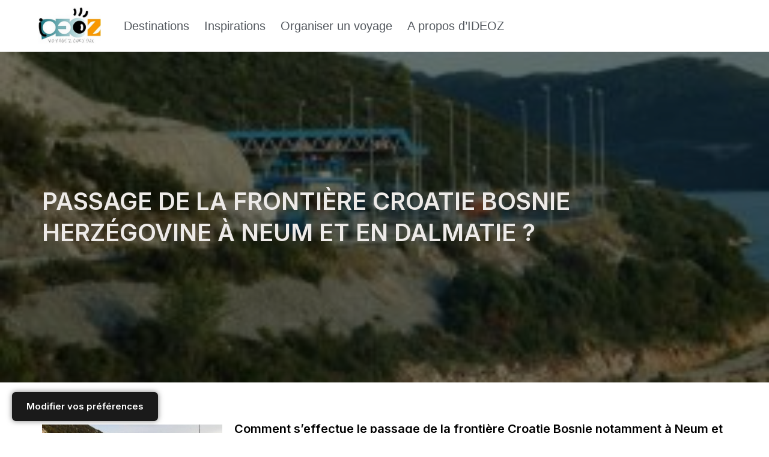

--- FILE ---
content_type: text/html; charset=UTF-8
request_url: https://voyages.ideoz.fr/croatie/se-deplacer/frontiere-croatie-bosnie-passage-neum/
body_size: 64588
content:
<!DOCTYPE html>
<html lang="fr-FR">

<head><meta charset="UTF-8"><script>if(navigator.userAgent.match(/MSIE|Internet Explorer/i)||navigator.userAgent.match(/Trident\/7\..*?rv:11/i)){var href=document.location.href;if(!href.match(/[?&]nowprocket/)){if(href.indexOf("?")==-1){if(href.indexOf("#")==-1){document.location.href=href+"?nowprocket=1"}else{document.location.href=href.replace("#","?nowprocket=1#")}}else{if(href.indexOf("#")==-1){document.location.href=href+"&nowprocket=1"}else{document.location.href=href.replace("#","&nowprocket=1#")}}}}</script><script>(()=>{class RocketLazyLoadScripts{constructor(){this.v="2.0.4",this.userEvents=["keydown","keyup","mousedown","mouseup","mousemove","mouseover","mouseout","touchmove","touchstart","touchend","touchcancel","wheel","click","dblclick","input"],this.attributeEvents=["onblur","onclick","oncontextmenu","ondblclick","onfocus","onmousedown","onmouseenter","onmouseleave","onmousemove","onmouseout","onmouseover","onmouseup","onmousewheel","onscroll","onsubmit"]}async t(){this.i(),this.o(),/iP(ad|hone)/.test(navigator.userAgent)&&this.h(),this.u(),this.l(this),this.m(),this.k(this),this.p(this),this._(),await Promise.all([this.R(),this.L()]),this.lastBreath=Date.now(),this.S(this),this.P(),this.D(),this.O(),this.M(),await this.C(this.delayedScripts.normal),await this.C(this.delayedScripts.defer),await this.C(this.delayedScripts.async),await this.T(),await this.F(),await this.j(),await this.A(),window.dispatchEvent(new Event("rocket-allScriptsLoaded")),this.everythingLoaded=!0,this.lastTouchEnd&&await new Promise(t=>setTimeout(t,500-Date.now()+this.lastTouchEnd)),this.I(),this.H(),this.U(),this.W()}i(){this.CSPIssue=sessionStorage.getItem("rocketCSPIssue"),document.addEventListener("securitypolicyviolation",t=>{this.CSPIssue||"script-src-elem"!==t.violatedDirective||"data"!==t.blockedURI||(this.CSPIssue=!0,sessionStorage.setItem("rocketCSPIssue",!0))},{isRocket:!0})}o(){window.addEventListener("pageshow",t=>{this.persisted=t.persisted,this.realWindowLoadedFired=!0},{isRocket:!0}),window.addEventListener("pagehide",()=>{this.onFirstUserAction=null},{isRocket:!0})}h(){let t;function e(e){t=e}window.addEventListener("touchstart",e,{isRocket:!0}),window.addEventListener("touchend",function i(o){o.changedTouches[0]&&t.changedTouches[0]&&Math.abs(o.changedTouches[0].pageX-t.changedTouches[0].pageX)<10&&Math.abs(o.changedTouches[0].pageY-t.changedTouches[0].pageY)<10&&o.timeStamp-t.timeStamp<200&&(window.removeEventListener("touchstart",e,{isRocket:!0}),window.removeEventListener("touchend",i,{isRocket:!0}),"INPUT"===o.target.tagName&&"text"===o.target.type||(o.target.dispatchEvent(new TouchEvent("touchend",{target:o.target,bubbles:!0})),o.target.dispatchEvent(new MouseEvent("mouseover",{target:o.target,bubbles:!0})),o.target.dispatchEvent(new PointerEvent("click",{target:o.target,bubbles:!0,cancelable:!0,detail:1,clientX:o.changedTouches[0].clientX,clientY:o.changedTouches[0].clientY})),event.preventDefault()))},{isRocket:!0})}q(t){this.userActionTriggered||("mousemove"!==t.type||this.firstMousemoveIgnored?"keyup"===t.type||"mouseover"===t.type||"mouseout"===t.type||(this.userActionTriggered=!0,this.onFirstUserAction&&this.onFirstUserAction()):this.firstMousemoveIgnored=!0),"click"===t.type&&t.preventDefault(),t.stopPropagation(),t.stopImmediatePropagation(),"touchstart"===this.lastEvent&&"touchend"===t.type&&(this.lastTouchEnd=Date.now()),"click"===t.type&&(this.lastTouchEnd=0),this.lastEvent=t.type,t.composedPath&&t.composedPath()[0].getRootNode()instanceof ShadowRoot&&(t.rocketTarget=t.composedPath()[0]),this.savedUserEvents.push(t)}u(){this.savedUserEvents=[],this.userEventHandler=this.q.bind(this),this.userEvents.forEach(t=>window.addEventListener(t,this.userEventHandler,{passive:!1,isRocket:!0})),document.addEventListener("visibilitychange",this.userEventHandler,{isRocket:!0})}U(){this.userEvents.forEach(t=>window.removeEventListener(t,this.userEventHandler,{passive:!1,isRocket:!0})),document.removeEventListener("visibilitychange",this.userEventHandler,{isRocket:!0}),this.savedUserEvents.forEach(t=>{(t.rocketTarget||t.target).dispatchEvent(new window[t.constructor.name](t.type,t))})}m(){const t="return false",e=Array.from(this.attributeEvents,t=>"data-rocket-"+t),i="["+this.attributeEvents.join("],[")+"]",o="[data-rocket-"+this.attributeEvents.join("],[data-rocket-")+"]",s=(e,i,o)=>{o&&o!==t&&(e.setAttribute("data-rocket-"+i,o),e["rocket"+i]=new Function("event",o),e.setAttribute(i,t))};new MutationObserver(t=>{for(const n of t)"attributes"===n.type&&(n.attributeName.startsWith("data-rocket-")||this.everythingLoaded?n.attributeName.startsWith("data-rocket-")&&this.everythingLoaded&&this.N(n.target,n.attributeName.substring(12)):s(n.target,n.attributeName,n.target.getAttribute(n.attributeName))),"childList"===n.type&&n.addedNodes.forEach(t=>{if(t.nodeType===Node.ELEMENT_NODE)if(this.everythingLoaded)for(const i of[t,...t.querySelectorAll(o)])for(const t of i.getAttributeNames())e.includes(t)&&this.N(i,t.substring(12));else for(const e of[t,...t.querySelectorAll(i)])for(const t of e.getAttributeNames())this.attributeEvents.includes(t)&&s(e,t,e.getAttribute(t))})}).observe(document,{subtree:!0,childList:!0,attributeFilter:[...this.attributeEvents,...e]})}I(){this.attributeEvents.forEach(t=>{document.querySelectorAll("[data-rocket-"+t+"]").forEach(e=>{this.N(e,t)})})}N(t,e){const i=t.getAttribute("data-rocket-"+e);i&&(t.setAttribute(e,i),t.removeAttribute("data-rocket-"+e))}k(t){Object.defineProperty(HTMLElement.prototype,"onclick",{get(){return this.rocketonclick||null},set(e){this.rocketonclick=e,this.setAttribute(t.everythingLoaded?"onclick":"data-rocket-onclick","this.rocketonclick(event)")}})}S(t){function e(e,i){let o=e[i];e[i]=null,Object.defineProperty(e,i,{get:()=>o,set(s){t.everythingLoaded?o=s:e["rocket"+i]=o=s}})}e(document,"onreadystatechange"),e(window,"onload"),e(window,"onpageshow");try{Object.defineProperty(document,"readyState",{get:()=>t.rocketReadyState,set(e){t.rocketReadyState=e},configurable:!0}),document.readyState="loading"}catch(t){console.log("WPRocket DJE readyState conflict, bypassing")}}l(t){this.originalAddEventListener=EventTarget.prototype.addEventListener,this.originalRemoveEventListener=EventTarget.prototype.removeEventListener,this.savedEventListeners=[],EventTarget.prototype.addEventListener=function(e,i,o){o&&o.isRocket||!t.B(e,this)&&!t.userEvents.includes(e)||t.B(e,this)&&!t.userActionTriggered||e.startsWith("rocket-")||t.everythingLoaded?t.originalAddEventListener.call(this,e,i,o):(t.savedEventListeners.push({target:this,remove:!1,type:e,func:i,options:o}),"mouseenter"!==e&&"mouseleave"!==e||t.originalAddEventListener.call(this,e,t.savedUserEvents.push,o))},EventTarget.prototype.removeEventListener=function(e,i,o){o&&o.isRocket||!t.B(e,this)&&!t.userEvents.includes(e)||t.B(e,this)&&!t.userActionTriggered||e.startsWith("rocket-")||t.everythingLoaded?t.originalRemoveEventListener.call(this,e,i,o):t.savedEventListeners.push({target:this,remove:!0,type:e,func:i,options:o})}}J(t,e){this.savedEventListeners=this.savedEventListeners.filter(i=>{let o=i.type,s=i.target||window;return e!==o||t!==s||(this.B(o,s)&&(i.type="rocket-"+o),this.$(i),!1)})}H(){EventTarget.prototype.addEventListener=this.originalAddEventListener,EventTarget.prototype.removeEventListener=this.originalRemoveEventListener,this.savedEventListeners.forEach(t=>this.$(t))}$(t){t.remove?this.originalRemoveEventListener.call(t.target,t.type,t.func,t.options):this.originalAddEventListener.call(t.target,t.type,t.func,t.options)}p(t){let e;function i(e){return t.everythingLoaded?e:e.split(" ").map(t=>"load"===t||t.startsWith("load.")?"rocket-jquery-load":t).join(" ")}function o(o){function s(e){const s=o.fn[e];o.fn[e]=o.fn.init.prototype[e]=function(){return this[0]===window&&t.userActionTriggered&&("string"==typeof arguments[0]||arguments[0]instanceof String?arguments[0]=i(arguments[0]):"object"==typeof arguments[0]&&Object.keys(arguments[0]).forEach(t=>{const e=arguments[0][t];delete arguments[0][t],arguments[0][i(t)]=e})),s.apply(this,arguments),this}}if(o&&o.fn&&!t.allJQueries.includes(o)){const e={DOMContentLoaded:[],"rocket-DOMContentLoaded":[]};for(const t in e)document.addEventListener(t,()=>{e[t].forEach(t=>t())},{isRocket:!0});o.fn.ready=o.fn.init.prototype.ready=function(i){function s(){parseInt(o.fn.jquery)>2?setTimeout(()=>i.bind(document)(o)):i.bind(document)(o)}return"function"==typeof i&&(t.realDomReadyFired?!t.userActionTriggered||t.fauxDomReadyFired?s():e["rocket-DOMContentLoaded"].push(s):e.DOMContentLoaded.push(s)),o([])},s("on"),s("one"),s("off"),t.allJQueries.push(o)}e=o}t.allJQueries=[],o(window.jQuery),Object.defineProperty(window,"jQuery",{get:()=>e,set(t){o(t)}})}P(){const t=new Map;document.write=document.writeln=function(e){const i=document.currentScript,o=document.createRange(),s=i.parentElement;let n=t.get(i);void 0===n&&(n=i.nextSibling,t.set(i,n));const c=document.createDocumentFragment();o.setStart(c,0),c.appendChild(o.createContextualFragment(e)),s.insertBefore(c,n)}}async R(){return new Promise(t=>{this.userActionTriggered?t():this.onFirstUserAction=t})}async L(){return new Promise(t=>{document.addEventListener("DOMContentLoaded",()=>{this.realDomReadyFired=!0,t()},{isRocket:!0})})}async j(){return this.realWindowLoadedFired?Promise.resolve():new Promise(t=>{window.addEventListener("load",t,{isRocket:!0})})}M(){this.pendingScripts=[];this.scriptsMutationObserver=new MutationObserver(t=>{for(const e of t)e.addedNodes.forEach(t=>{"SCRIPT"!==t.tagName||t.noModule||t.isWPRocket||this.pendingScripts.push({script:t,promise:new Promise(e=>{const i=()=>{const i=this.pendingScripts.findIndex(e=>e.script===t);i>=0&&this.pendingScripts.splice(i,1),e()};t.addEventListener("load",i,{isRocket:!0}),t.addEventListener("error",i,{isRocket:!0}),setTimeout(i,1e3)})})})}),this.scriptsMutationObserver.observe(document,{childList:!0,subtree:!0})}async F(){await this.X(),this.pendingScripts.length?(await this.pendingScripts[0].promise,await this.F()):this.scriptsMutationObserver.disconnect()}D(){this.delayedScripts={normal:[],async:[],defer:[]},document.querySelectorAll("script[type$=rocketlazyloadscript]").forEach(t=>{t.hasAttribute("data-rocket-src")?t.hasAttribute("async")&&!1!==t.async?this.delayedScripts.async.push(t):t.hasAttribute("defer")&&!1!==t.defer||"module"===t.getAttribute("data-rocket-type")?this.delayedScripts.defer.push(t):this.delayedScripts.normal.push(t):this.delayedScripts.normal.push(t)})}async _(){await this.L();let t=[];document.querySelectorAll("script[type$=rocketlazyloadscript][data-rocket-src]").forEach(e=>{let i=e.getAttribute("data-rocket-src");if(i&&!i.startsWith("data:")){i.startsWith("//")&&(i=location.protocol+i);try{const o=new URL(i).origin;o!==location.origin&&t.push({src:o,crossOrigin:e.crossOrigin||"module"===e.getAttribute("data-rocket-type")})}catch(t){}}}),t=[...new Map(t.map(t=>[JSON.stringify(t),t])).values()],this.Y(t,"preconnect")}async G(t){if(await this.K(),!0!==t.noModule||!("noModule"in HTMLScriptElement.prototype))return new Promise(e=>{let i;function o(){(i||t).setAttribute("data-rocket-status","executed"),e()}try{if(navigator.userAgent.includes("Firefox/")||""===navigator.vendor||this.CSPIssue)i=document.createElement("script"),[...t.attributes].forEach(t=>{let e=t.nodeName;"type"!==e&&("data-rocket-type"===e&&(e="type"),"data-rocket-src"===e&&(e="src"),i.setAttribute(e,t.nodeValue))}),t.text&&(i.text=t.text),t.nonce&&(i.nonce=t.nonce),i.hasAttribute("src")?(i.addEventListener("load",o,{isRocket:!0}),i.addEventListener("error",()=>{i.setAttribute("data-rocket-status","failed-network"),e()},{isRocket:!0}),setTimeout(()=>{i.isConnected||e()},1)):(i.text=t.text,o()),i.isWPRocket=!0,t.parentNode.replaceChild(i,t);else{const i=t.getAttribute("data-rocket-type"),s=t.getAttribute("data-rocket-src");i?(t.type=i,t.removeAttribute("data-rocket-type")):t.removeAttribute("type"),t.addEventListener("load",o,{isRocket:!0}),t.addEventListener("error",i=>{this.CSPIssue&&i.target.src.startsWith("data:")?(console.log("WPRocket: CSP fallback activated"),t.removeAttribute("src"),this.G(t).then(e)):(t.setAttribute("data-rocket-status","failed-network"),e())},{isRocket:!0}),s?(t.fetchPriority="high",t.removeAttribute("data-rocket-src"),t.src=s):t.src="data:text/javascript;base64,"+window.btoa(unescape(encodeURIComponent(t.text)))}}catch(i){t.setAttribute("data-rocket-status","failed-transform"),e()}});t.setAttribute("data-rocket-status","skipped")}async C(t){const e=t.shift();return e?(e.isConnected&&await this.G(e),this.C(t)):Promise.resolve()}O(){this.Y([...this.delayedScripts.normal,...this.delayedScripts.defer,...this.delayedScripts.async],"preload")}Y(t,e){this.trash=this.trash||[];let i=!0;var o=document.createDocumentFragment();t.forEach(t=>{const s=t.getAttribute&&t.getAttribute("data-rocket-src")||t.src;if(s&&!s.startsWith("data:")){const n=document.createElement("link");n.href=s,n.rel=e,"preconnect"!==e&&(n.as="script",n.fetchPriority=i?"high":"low"),t.getAttribute&&"module"===t.getAttribute("data-rocket-type")&&(n.crossOrigin=!0),t.crossOrigin&&(n.crossOrigin=t.crossOrigin),t.integrity&&(n.integrity=t.integrity),t.nonce&&(n.nonce=t.nonce),o.appendChild(n),this.trash.push(n),i=!1}}),document.head.appendChild(o)}W(){this.trash.forEach(t=>t.remove())}async T(){try{document.readyState="interactive"}catch(t){}this.fauxDomReadyFired=!0;try{await this.K(),this.J(document,"readystatechange"),document.dispatchEvent(new Event("rocket-readystatechange")),await this.K(),document.rocketonreadystatechange&&document.rocketonreadystatechange(),await this.K(),this.J(document,"DOMContentLoaded"),document.dispatchEvent(new Event("rocket-DOMContentLoaded")),await this.K(),this.J(window,"DOMContentLoaded"),window.dispatchEvent(new Event("rocket-DOMContentLoaded"))}catch(t){console.error(t)}}async A(){try{document.readyState="complete"}catch(t){}try{await this.K(),this.J(document,"readystatechange"),document.dispatchEvent(new Event("rocket-readystatechange")),await this.K(),document.rocketonreadystatechange&&document.rocketonreadystatechange(),await this.K(),this.J(window,"load"),window.dispatchEvent(new Event("rocket-load")),await this.K(),window.rocketonload&&window.rocketonload(),await this.K(),this.allJQueries.forEach(t=>t(window).trigger("rocket-jquery-load")),await this.K(),this.J(window,"pageshow");const t=new Event("rocket-pageshow");t.persisted=this.persisted,window.dispatchEvent(t),await this.K(),window.rocketonpageshow&&window.rocketonpageshow({persisted:this.persisted})}catch(t){console.error(t)}}async K(){Date.now()-this.lastBreath>45&&(await this.X(),this.lastBreath=Date.now())}async X(){return document.hidden?new Promise(t=>setTimeout(t)):new Promise(t=>requestAnimationFrame(t))}B(t,e){return e===document&&"readystatechange"===t||(e===document&&"DOMContentLoaded"===t||(e===window&&"DOMContentLoaded"===t||(e===window&&"load"===t||e===window&&"pageshow"===t)))}static run(){(new RocketLazyLoadScripts).t()}}RocketLazyLoadScripts.run()})();</script>
	
	
	<meta name="viewport" content="width=device-width, initial-scale=1, minimum-scale=1">
	<link rel="profile" href="https://gmpg.org/xfn/11">
		<title>Passage de la frontière Croatie Bosnie Herzégovine à Neum et en Dalmatie  ? - IDEOZ Voyages</title>
<link data-rocket-prefetch href="https://pagead2.googlesyndication.com" rel="dns-prefetch">
<link data-rocket-prefetch href="https://www.google-analytics.com" rel="dns-prefetch">
<link data-rocket-prefetch href="https://www.googletagmanager.com" rel="dns-prefetch">
<link data-rocket-prefetch href="https://fonts.googleapis.com" rel="dns-prefetch">
<link data-rocket-prefetch href="https://fundingchoicesmessages.google.com" rel="dns-prefetch">
<link data-rocket-prefetch href="https://s.skimresources.com" rel="dns-prefetch">
<link data-rocket-prefetch href="https://googleads.g.doubleclick.net" rel="dns-prefetch">
<link data-rocket-preload as="style" href="https://fonts.googleapis.com/css?family=Inter%3A400%2C300%2C600%2C500&#038;display=swap" rel="preload">
<link crossorigin data-rocket-preload as="font" href="https://voyages.ideoz.fr/wp-content/uploads/elementor/google-fonts/fonts/roboto-kfo7cnqeu92fr1me7ksn66agldtyluama3yuba.woff2" rel="preload">
<link crossorigin data-rocket-preload as="font" href="https://voyages.ideoz.fr/wp-content/plugins/elementor/assets/lib/font-awesome/webfonts/fa-solid-900.woff2" rel="preload">
<link crossorigin data-rocket-preload as="font" href="https://fonts.gstatic.com/s/inter/v20/UcC73FwrK3iLTeHuS_nVMrMxCp50SjIa1ZL7.woff2" rel="preload">
<link href="https://fonts.googleapis.com/css?family=Inter%3A400%2C300%2C600%2C500&#038;display=swap" media="print" onload="this.media=&#039;all&#039;" rel="stylesheet">
<noscript data-wpr-hosted-gf-parameters=""><link rel="stylesheet" href="https://fonts.googleapis.com/css?family=Inter%3A400%2C300%2C600%2C500&#038;display=swap"></noscript>
<style id="rocket-critical-css">@font-face{ font-family: 'myWebFont'; font-display: swap; src: url('myfont.woff2') format('woff2'); }</style><link rel="preload" data-rocket-preload as="image" href="https://voyages.ideoz.fr/wp-content/uploads/2011/07/carte-herzegovine.jpg" imagesrcset="https://voyages.ideoz.fr/wp-content/uploads/2011/07/carte-herzegovine.jpg 394w, https://voyages.ideoz.fr/wp-content/uploads/2011/07/carte-herzegovine-168x180.jpg 168w" imagesizes="(max-width: 394px) 100vw, 394px" fetchpriority="high">

            <script data-no-defer="1" data-ezscrex="false" data-cfasync="false" data-pagespeed-no-defer data-cookieconsent="ignore">
                var ctPublicFunctions = {"_ajax_nonce":"e35556bdb9","_rest_nonce":"9f9633b44e","_ajax_url":"\/wp-admin\/admin-ajax.php","_rest_url":"https:\/\/voyages.ideoz.fr\/wp-json\/","data__cookies_type":"native","data__ajax_type":"rest","data__bot_detector_enabled":0,"data__frontend_data_log_enabled":1,"cookiePrefix":"","wprocket_detected":true,"host_url":"voyages.ideoz.fr","text__ee_click_to_select":"Click to select the whole data","text__ee_original_email":"The complete one is","text__ee_got_it":"Got it","text__ee_blocked":"Blocked","text__ee_cannot_connect":"Cannot connect","text__ee_cannot_decode":"Can not decode email. Unknown reason","text__ee_email_decoder":"CleanTalk email decoder","text__ee_wait_for_decoding":"The magic is on the way!","text__ee_decoding_process":"Please wait a few seconds while we decode the contact data."}
            </script>
        
            <script data-no-defer="1" data-ezscrex="false" data-cfasync="false" data-pagespeed-no-defer data-cookieconsent="ignore">
                var ctPublic = {"_ajax_nonce":"e35556bdb9","settings__forms__check_internal":"0","settings__forms__check_external":"0","settings__forms__force_protection":0,"settings__forms__search_test":"0","settings__forms__wc_add_to_cart":"0","settings__data__bot_detector_enabled":0,"settings__sfw__anti_crawler":0,"blog_home":"https:\/\/voyages.ideoz.fr\/","pixel__setting":"0","pixel__enabled":false,"pixel__url":null,"data__email_check_before_post":"1","data__email_check_exist_post":0,"data__cookies_type":"native","data__key_is_ok":true,"data__visible_fields_required":true,"wl_brandname":"Anti-Spam by CleanTalk","wl_brandname_short":"CleanTalk","ct_checkjs_key":"b55ec9a10ce82bec0fb5c556d828f484c1eb84762e143aa93ad35ad60227d7ef","emailEncoderPassKey":"3c1d493c94d249809aea1902833ed492","bot_detector_forms_excluded":"W10=","advancedCacheExists":true,"varnishCacheExists":false,"wc_ajax_add_to_cart":true}
            </script>
        <meta name="description" content="Comment s&#039;effectue le passage de la frontière Croatie Bosnie notamment à Neum et à la frontière en direction de Mostar? Y a-t-il de l&#039;attente aux frontières et des difficultés particulières? Quelles sont les formalités et conditions pour séjourner en Bosnie avec une voiture de location louée en Croatie? Rappel :…">
<meta name="robots" content="index, follow, max-snippet:-1, max-image-preview:large, max-video-preview:-1">
<link rel="canonical" href="https://voyages.ideoz.fr/croatie/se-deplacer/frontiere-croatie-bosnie-passage-neum/">
<meta property="og:url" content="https://voyages.ideoz.fr/croatie/se-deplacer/frontiere-croatie-bosnie-passage-neum/">
<meta property="og:site_name" content="IDEOZ Voyages">
<meta property="og:locale" content="fr_FR">
<meta property="og:type" content="article">
<meta property="article:author" content="https://www.facebook.com/ideozvoyages/">
<meta property="article:publisher" content="https://www.facebook.com/ideozvoyages/">
<meta property="og:title" content="Passage de la frontière Croatie Bosnie Herzégovine à Neum et en Dalmatie  ? - IDEOZ Voyages">
<meta property="og:description" content="Comment s&#039;effectue le passage de la frontière Croatie Bosnie notamment à Neum et à la frontière en direction de Mostar? Y a-t-il de l&#039;attente aux frontières et des difficultés particulières? Quelles sont les formalités et conditions pour séjourner en Bosnie avec une voiture de location louée en Croatie? Rappel :…">
<meta property="og:image" content="https://voyages.ideoz.fr/wp-content/uploads/2020/01/frontière-de-neum-entre-croatie-et-bosnie-herzégovine-1.jpg">
<meta property="og:image:secure_url" content="https://voyages.ideoz.fr/wp-content/uploads/2020/01/frontière-de-neum-entre-croatie-et-bosnie-herzégovine-1.jpg">
<meta property="og:image:width" content="1280">
<meta property="og:image:height" content="960">
<meta property="og:image:alt" content="passage de la frontière de neum pendant l&#039;épidémie de covid 19">
<meta property="fb:pages" content="">
<meta property="fb:admins" content="">
<meta property="fb:app_id" content="">
<meta name="twitter:card" content="summary">
<meta name="twitter:site" content="@ideozvoyages">
<meta name="twitter:creator" content="@http://twitter.com/ideozvoyages">
<meta name="twitter:title" content="Passage de la frontière Croatie Bosnie Herzégovine à Neum et en Dalmatie  ? - IDEOZ Voyages">
<meta name="twitter:description" content="Comment s&#039;effectue le passage de la frontière Croatie Bosnie notamment à Neum et à la frontière en direction de Mostar? Y a-t-il de l&#039;attente aux frontières et des difficultés particulières? Quelles sont les formalités et conditions pour séjourner en Bosnie avec une voiture de location louée en Croatie? Rappel :…">
<meta name="twitter:image" content="https://voyages.ideoz.fr/wp-content/uploads/2020/01/frontière-de-neum-entre-croatie-et-bosnie-herzégovine-1.jpg">
<link rel='dns-prefetch' href='//fonts.googleapis.com' />
<link href='https://fonts.gstatic.com' crossorigin rel='preconnect' />
<link rel="alternate" type="application/rss+xml" title="IDEOZ Voyages &raquo; Flux" href="https://voyages.ideoz.fr/feed/" />
<link rel="alternate" type="application/rss+xml" title="IDEOZ Voyages &raquo; Flux des commentaires" href="https://voyages.ideoz.fr/comments/feed/" />
<link rel="alternate" type="application/rss+xml" title="IDEOZ Voyages &raquo; Passage de la frontière Croatie Bosnie Herzégovine à Neum et en Dalmatie  ? Flux des commentaires" href="https://voyages.ideoz.fr/croatie/se-deplacer/frontiere-croatie-bosnie-passage-neum/feed/" />
<link rel="alternate" title="oEmbed (JSON)" type="application/json+oembed" href="https://voyages.ideoz.fr/wp-json/oembed/1.0/embed?url=https%3A%2F%2Fvoyages.ideoz.fr%2Fcroatie%2Fse-deplacer%2Ffrontiere-croatie-bosnie-passage-neum%2F" />
<link rel="alternate" title="oEmbed (XML)" type="text/xml+oembed" href="https://voyages.ideoz.fr/wp-json/oembed/1.0/embed?url=https%3A%2F%2Fvoyages.ideoz.fr%2Fcroatie%2Fse-deplacer%2Ffrontiere-croatie-bosnie-passage-neum%2F&#038;format=xml" />
<!-- voyages.ideoz.fr is managing ads with Advanced Ads 2.0.16 – https://wpadvancedads.com/ --><!--noptimize--><script type="rocketlazyloadscript" id="voyag-ready">
			window.advanced_ads_ready=function(e,a){a=a||"complete";var d=function(e){return"interactive"===a?"loading"!==e:"complete"===e};d(document.readyState)?e():document.addEventListener("readystatechange",(function(a){d(a.target.readyState)&&e()}),{once:"interactive"===a})},window.advanced_ads_ready_queue=window.advanced_ads_ready_queue||[];		</script>
		<!--/noptimize--><style id='wp-img-auto-sizes-contain-inline-css'>
img:is([sizes=auto i],[sizes^="auto," i]){contain-intrinsic-size:3000px 1500px}
/*# sourceURL=wp-img-auto-sizes-contain-inline-css */
</style>
<style id='wp-emoji-styles-inline-css'>

	img.wp-smiley, img.emoji {
		display: inline !important;
		border: none !important;
		box-shadow: none !important;
		height: 1em !important;
		width: 1em !important;
		margin: 0 0.07em !important;
		vertical-align: -0.1em !important;
		background: none !important;
		padding: 0 !important;
	}
/*# sourceURL=wp-emoji-styles-inline-css */
</style>
<link rel='preload'  href='https://voyages.ideoz.fr/wp-includes/css/dist/block-library/style.min.css?ver=ce565c6b932665479d585630c91b8ed3' data-rocket-async="style" as="style" onload="this.onload=null;this.rel='stylesheet'" onerror="this.removeAttribute('data-rocket-async')"  media='all' />
<style id='classic-theme-styles-inline-css'>
/*! This file is auto-generated */
.wp-block-button__link{color:#fff;background-color:#32373c;border-radius:9999px;box-shadow:none;text-decoration:none;padding:calc(.667em + 2px) calc(1.333em + 2px);font-size:1.125em}.wp-block-file__button{background:#32373c;color:#fff;text-decoration:none}
/*# sourceURL=/wp-includes/css/classic-themes.min.css */
</style>
<style id='global-styles-inline-css'>
:root{--wp--preset--aspect-ratio--square: 1;--wp--preset--aspect-ratio--4-3: 4/3;--wp--preset--aspect-ratio--3-4: 3/4;--wp--preset--aspect-ratio--3-2: 3/2;--wp--preset--aspect-ratio--2-3: 2/3;--wp--preset--aspect-ratio--16-9: 16/9;--wp--preset--aspect-ratio--9-16: 9/16;--wp--preset--color--black: #000000;--wp--preset--color--cyan-bluish-gray: #abb8c3;--wp--preset--color--white: #ffffff;--wp--preset--color--pale-pink: #f78da7;--wp--preset--color--vivid-red: #cf2e2e;--wp--preset--color--luminous-vivid-orange: #ff6900;--wp--preset--color--luminous-vivid-amber: #fcb900;--wp--preset--color--light-green-cyan: #7bdcb5;--wp--preset--color--vivid-green-cyan: #00d084;--wp--preset--color--pale-cyan-blue: #8ed1fc;--wp--preset--color--vivid-cyan-blue: #0693e3;--wp--preset--color--vivid-purple: #9b51e0;--wp--preset--color--neve-link-color: var(--nv-primary-accent);--wp--preset--color--neve-link-hover-color: var(--nv-secondary-accent);--wp--preset--color--nv-site-bg: var(--nv-site-bg);--wp--preset--color--nv-light-bg: var(--nv-light-bg);--wp--preset--color--nv-dark-bg: var(--nv-dark-bg);--wp--preset--color--neve-text-color: var(--nv-text-color);--wp--preset--color--nv-text-dark-bg: var(--nv-text-dark-bg);--wp--preset--color--nv-c-1: var(--nv-c-1);--wp--preset--color--nv-c-2: var(--nv-c-2);--wp--preset--gradient--vivid-cyan-blue-to-vivid-purple: linear-gradient(135deg,rgb(6,147,227) 0%,rgb(155,81,224) 100%);--wp--preset--gradient--light-green-cyan-to-vivid-green-cyan: linear-gradient(135deg,rgb(122,220,180) 0%,rgb(0,208,130) 100%);--wp--preset--gradient--luminous-vivid-amber-to-luminous-vivid-orange: linear-gradient(135deg,rgb(252,185,0) 0%,rgb(255,105,0) 100%);--wp--preset--gradient--luminous-vivid-orange-to-vivid-red: linear-gradient(135deg,rgb(255,105,0) 0%,rgb(207,46,46) 100%);--wp--preset--gradient--very-light-gray-to-cyan-bluish-gray: linear-gradient(135deg,rgb(238,238,238) 0%,rgb(169,184,195) 100%);--wp--preset--gradient--cool-to-warm-spectrum: linear-gradient(135deg,rgb(74,234,220) 0%,rgb(151,120,209) 20%,rgb(207,42,186) 40%,rgb(238,44,130) 60%,rgb(251,105,98) 80%,rgb(254,248,76) 100%);--wp--preset--gradient--blush-light-purple: linear-gradient(135deg,rgb(255,206,236) 0%,rgb(152,150,240) 100%);--wp--preset--gradient--blush-bordeaux: linear-gradient(135deg,rgb(254,205,165) 0%,rgb(254,45,45) 50%,rgb(107,0,62) 100%);--wp--preset--gradient--luminous-dusk: linear-gradient(135deg,rgb(255,203,112) 0%,rgb(199,81,192) 50%,rgb(65,88,208) 100%);--wp--preset--gradient--pale-ocean: linear-gradient(135deg,rgb(255,245,203) 0%,rgb(182,227,212) 50%,rgb(51,167,181) 100%);--wp--preset--gradient--electric-grass: linear-gradient(135deg,rgb(202,248,128) 0%,rgb(113,206,126) 100%);--wp--preset--gradient--midnight: linear-gradient(135deg,rgb(2,3,129) 0%,rgb(40,116,252) 100%);--wp--preset--font-size--small: 13px;--wp--preset--font-size--medium: 20px;--wp--preset--font-size--large: 36px;--wp--preset--font-size--x-large: 42px;--wp--preset--spacing--20: 0.44rem;--wp--preset--spacing--30: 0.67rem;--wp--preset--spacing--40: 1rem;--wp--preset--spacing--50: 1.5rem;--wp--preset--spacing--60: 2.25rem;--wp--preset--spacing--70: 3.38rem;--wp--preset--spacing--80: 5.06rem;--wp--preset--shadow--natural: 6px 6px 9px rgba(0, 0, 0, 0.2);--wp--preset--shadow--deep: 12px 12px 50px rgba(0, 0, 0, 0.4);--wp--preset--shadow--sharp: 6px 6px 0px rgba(0, 0, 0, 0.2);--wp--preset--shadow--outlined: 6px 6px 0px -3px rgb(255, 255, 255), 6px 6px rgb(0, 0, 0);--wp--preset--shadow--crisp: 6px 6px 0px rgb(0, 0, 0);}:where(.is-layout-flex){gap: 0.5em;}:where(.is-layout-grid){gap: 0.5em;}body .is-layout-flex{display: flex;}.is-layout-flex{flex-wrap: wrap;align-items: center;}.is-layout-flex > :is(*, div){margin: 0;}body .is-layout-grid{display: grid;}.is-layout-grid > :is(*, div){margin: 0;}:where(.wp-block-columns.is-layout-flex){gap: 2em;}:where(.wp-block-columns.is-layout-grid){gap: 2em;}:where(.wp-block-post-template.is-layout-flex){gap: 1.25em;}:where(.wp-block-post-template.is-layout-grid){gap: 1.25em;}.has-black-color{color: var(--wp--preset--color--black) !important;}.has-cyan-bluish-gray-color{color: var(--wp--preset--color--cyan-bluish-gray) !important;}.has-white-color{color: var(--wp--preset--color--white) !important;}.has-pale-pink-color{color: var(--wp--preset--color--pale-pink) !important;}.has-vivid-red-color{color: var(--wp--preset--color--vivid-red) !important;}.has-luminous-vivid-orange-color{color: var(--wp--preset--color--luminous-vivid-orange) !important;}.has-luminous-vivid-amber-color{color: var(--wp--preset--color--luminous-vivid-amber) !important;}.has-light-green-cyan-color{color: var(--wp--preset--color--light-green-cyan) !important;}.has-vivid-green-cyan-color{color: var(--wp--preset--color--vivid-green-cyan) !important;}.has-pale-cyan-blue-color{color: var(--wp--preset--color--pale-cyan-blue) !important;}.has-vivid-cyan-blue-color{color: var(--wp--preset--color--vivid-cyan-blue) !important;}.has-vivid-purple-color{color: var(--wp--preset--color--vivid-purple) !important;}.has-neve-link-color-color{color: var(--wp--preset--color--neve-link-color) !important;}.has-neve-link-hover-color-color{color: var(--wp--preset--color--neve-link-hover-color) !important;}.has-nv-site-bg-color{color: var(--wp--preset--color--nv-site-bg) !important;}.has-nv-light-bg-color{color: var(--wp--preset--color--nv-light-bg) !important;}.has-nv-dark-bg-color{color: var(--wp--preset--color--nv-dark-bg) !important;}.has-neve-text-color-color{color: var(--wp--preset--color--neve-text-color) !important;}.has-nv-text-dark-bg-color{color: var(--wp--preset--color--nv-text-dark-bg) !important;}.has-nv-c-1-color{color: var(--wp--preset--color--nv-c-1) !important;}.has-nv-c-2-color{color: var(--wp--preset--color--nv-c-2) !important;}.has-black-background-color{background-color: var(--wp--preset--color--black) !important;}.has-cyan-bluish-gray-background-color{background-color: var(--wp--preset--color--cyan-bluish-gray) !important;}.has-white-background-color{background-color: var(--wp--preset--color--white) !important;}.has-pale-pink-background-color{background-color: var(--wp--preset--color--pale-pink) !important;}.has-vivid-red-background-color{background-color: var(--wp--preset--color--vivid-red) !important;}.has-luminous-vivid-orange-background-color{background-color: var(--wp--preset--color--luminous-vivid-orange) !important;}.has-luminous-vivid-amber-background-color{background-color: var(--wp--preset--color--luminous-vivid-amber) !important;}.has-light-green-cyan-background-color{background-color: var(--wp--preset--color--light-green-cyan) !important;}.has-vivid-green-cyan-background-color{background-color: var(--wp--preset--color--vivid-green-cyan) !important;}.has-pale-cyan-blue-background-color{background-color: var(--wp--preset--color--pale-cyan-blue) !important;}.has-vivid-cyan-blue-background-color{background-color: var(--wp--preset--color--vivid-cyan-blue) !important;}.has-vivid-purple-background-color{background-color: var(--wp--preset--color--vivid-purple) !important;}.has-neve-link-color-background-color{background-color: var(--wp--preset--color--neve-link-color) !important;}.has-neve-link-hover-color-background-color{background-color: var(--wp--preset--color--neve-link-hover-color) !important;}.has-nv-site-bg-background-color{background-color: var(--wp--preset--color--nv-site-bg) !important;}.has-nv-light-bg-background-color{background-color: var(--wp--preset--color--nv-light-bg) !important;}.has-nv-dark-bg-background-color{background-color: var(--wp--preset--color--nv-dark-bg) !important;}.has-neve-text-color-background-color{background-color: var(--wp--preset--color--neve-text-color) !important;}.has-nv-text-dark-bg-background-color{background-color: var(--wp--preset--color--nv-text-dark-bg) !important;}.has-nv-c-1-background-color{background-color: var(--wp--preset--color--nv-c-1) !important;}.has-nv-c-2-background-color{background-color: var(--wp--preset--color--nv-c-2) !important;}.has-black-border-color{border-color: var(--wp--preset--color--black) !important;}.has-cyan-bluish-gray-border-color{border-color: var(--wp--preset--color--cyan-bluish-gray) !important;}.has-white-border-color{border-color: var(--wp--preset--color--white) !important;}.has-pale-pink-border-color{border-color: var(--wp--preset--color--pale-pink) !important;}.has-vivid-red-border-color{border-color: var(--wp--preset--color--vivid-red) !important;}.has-luminous-vivid-orange-border-color{border-color: var(--wp--preset--color--luminous-vivid-orange) !important;}.has-luminous-vivid-amber-border-color{border-color: var(--wp--preset--color--luminous-vivid-amber) !important;}.has-light-green-cyan-border-color{border-color: var(--wp--preset--color--light-green-cyan) !important;}.has-vivid-green-cyan-border-color{border-color: var(--wp--preset--color--vivid-green-cyan) !important;}.has-pale-cyan-blue-border-color{border-color: var(--wp--preset--color--pale-cyan-blue) !important;}.has-vivid-cyan-blue-border-color{border-color: var(--wp--preset--color--vivid-cyan-blue) !important;}.has-vivid-purple-border-color{border-color: var(--wp--preset--color--vivid-purple) !important;}.has-neve-link-color-border-color{border-color: var(--wp--preset--color--neve-link-color) !important;}.has-neve-link-hover-color-border-color{border-color: var(--wp--preset--color--neve-link-hover-color) !important;}.has-nv-site-bg-border-color{border-color: var(--wp--preset--color--nv-site-bg) !important;}.has-nv-light-bg-border-color{border-color: var(--wp--preset--color--nv-light-bg) !important;}.has-nv-dark-bg-border-color{border-color: var(--wp--preset--color--nv-dark-bg) !important;}.has-neve-text-color-border-color{border-color: var(--wp--preset--color--neve-text-color) !important;}.has-nv-text-dark-bg-border-color{border-color: var(--wp--preset--color--nv-text-dark-bg) !important;}.has-nv-c-1-border-color{border-color: var(--wp--preset--color--nv-c-1) !important;}.has-nv-c-2-border-color{border-color: var(--wp--preset--color--nv-c-2) !important;}.has-vivid-cyan-blue-to-vivid-purple-gradient-background{background: var(--wp--preset--gradient--vivid-cyan-blue-to-vivid-purple) !important;}.has-light-green-cyan-to-vivid-green-cyan-gradient-background{background: var(--wp--preset--gradient--light-green-cyan-to-vivid-green-cyan) !important;}.has-luminous-vivid-amber-to-luminous-vivid-orange-gradient-background{background: var(--wp--preset--gradient--luminous-vivid-amber-to-luminous-vivid-orange) !important;}.has-luminous-vivid-orange-to-vivid-red-gradient-background{background: var(--wp--preset--gradient--luminous-vivid-orange-to-vivid-red) !important;}.has-very-light-gray-to-cyan-bluish-gray-gradient-background{background: var(--wp--preset--gradient--very-light-gray-to-cyan-bluish-gray) !important;}.has-cool-to-warm-spectrum-gradient-background{background: var(--wp--preset--gradient--cool-to-warm-spectrum) !important;}.has-blush-light-purple-gradient-background{background: var(--wp--preset--gradient--blush-light-purple) !important;}.has-blush-bordeaux-gradient-background{background: var(--wp--preset--gradient--blush-bordeaux) !important;}.has-luminous-dusk-gradient-background{background: var(--wp--preset--gradient--luminous-dusk) !important;}.has-pale-ocean-gradient-background{background: var(--wp--preset--gradient--pale-ocean) !important;}.has-electric-grass-gradient-background{background: var(--wp--preset--gradient--electric-grass) !important;}.has-midnight-gradient-background{background: var(--wp--preset--gradient--midnight) !important;}.has-small-font-size{font-size: var(--wp--preset--font-size--small) !important;}.has-medium-font-size{font-size: var(--wp--preset--font-size--medium) !important;}.has-large-font-size{font-size: var(--wp--preset--font-size--large) !important;}.has-x-large-font-size{font-size: var(--wp--preset--font-size--x-large) !important;}
:where(.wp-block-post-template.is-layout-flex){gap: 1.25em;}:where(.wp-block-post-template.is-layout-grid){gap: 1.25em;}
:where(.wp-block-term-template.is-layout-flex){gap: 1.25em;}:where(.wp-block-term-template.is-layout-grid){gap: 1.25em;}
:where(.wp-block-columns.is-layout-flex){gap: 2em;}:where(.wp-block-columns.is-layout-grid){gap: 2em;}
:root :where(.wp-block-pullquote){font-size: 1.5em;line-height: 1.6;}
/*# sourceURL=global-styles-inline-css */
</style>
<link rel='preload'  href='https://voyages.ideoz.fr/wp-content/plugins/bbpress/templates/default/css/bbpress.min.css?ver=2.6.14' data-rocket-async="style" as="style" onload="this.onload=null;this.rel='stylesheet'" onerror="this.removeAttribute('data-rocket-async')"  media='all' />
<link rel='preload'  href='https://voyages.ideoz.fr/wp-content/plugins/cleantalk-spam-protect/css/cleantalk-public.min.css?ver=6.71_1769175382' data-rocket-async="style" as="style" onload="this.onload=null;this.rel='stylesheet'" onerror="this.removeAttribute('data-rocket-async')"  media='all' />
<link rel='preload'  href='https://voyages.ideoz.fr/wp-content/plugins/cleantalk-spam-protect/css/cleantalk-email-decoder.min.css?ver=6.71_1769175382' data-rocket-async="style" as="style" onload="this.onload=null;this.rel='stylesheet'" onerror="this.removeAttribute('data-rocket-async')"  media='all' />
<link data-minify="1" rel='preload'  href='https://voyages.ideoz.fr/wp-content/cache/min/1/wp-includes/css/dashicons.min.css?ver=1769211078' data-rocket-async="style" as="style" onload="this.onload=null;this.rel='stylesheet'" onerror="this.removeAttribute('data-rocket-async')"  media='all' />
<link data-minify="1" rel='preload'  href='https://voyages.ideoz.fr/wp-content/cache/min/1/wp-content/plugins/everest-forms/assets/css/everest-forms.css?ver=1769211078' data-rocket-async="style" as="style" onload="this.onload=null;this.rel='stylesheet'" onerror="this.removeAttribute('data-rocket-async')"  media='all' />
<link data-minify="1" rel='preload'  href='https://voyages.ideoz.fr/wp-content/cache/min/1/wp-content/plugins/everest-forms/assets/css/intlTelInput.css?ver=1769211078' data-rocket-async="style" as="style" onload="this.onload=null;this.rel='stylesheet'" onerror="this.removeAttribute('data-rocket-async')"  media='all' />
<link data-minify="1" rel='preload'  href='https://voyages.ideoz.fr/wp-content/cache/min/1/wp-content/plugins/flexy-breadcrumb/public/css/flexy-breadcrumb-public.css?ver=1769211078' data-rocket-async="style" as="style" onload="this.onload=null;this.rel='stylesheet'" onerror="this.removeAttribute('data-rocket-async')"  media='all' />
<link data-minify="1" rel='preload'  href='https://voyages.ideoz.fr/wp-content/cache/min/1/wp-content/plugins/flexy-breadcrumb/public/css/font-awesome.min.css?ver=1769211078' data-rocket-async="style" as="style" onload="this.onload=null;this.rel='stylesheet'" onerror="this.removeAttribute('data-rocket-async')"  media='all' />
<link rel='preload'  href='https://voyages.ideoz.fr/wp-content/plugins/easy-table-of-contents/assets/css/screen.min.css?ver=2.0.80' data-rocket-async="style" as="style" onload="this.onload=null;this.rel='stylesheet'" onerror="this.removeAttribute('data-rocket-async')"  media='all' />
<style id='ez-toc-inline-css'>
div#ez-toc-container .ez-toc-title {font-size: 120%;}div#ez-toc-container .ez-toc-title {font-weight: 500;}div#ez-toc-container ul li , div#ez-toc-container ul li a {font-size: 95%;}div#ez-toc-container ul li , div#ez-toc-container ul li a {font-weight: 500;}div#ez-toc-container nav ul ul li {font-size: 90%;}div#ez-toc-container {background: #fff;border: 1px solid #ddd;}div#ez-toc-container p.ez-toc-title , #ez-toc-container .ez_toc_custom_title_icon , #ez-toc-container .ez_toc_custom_toc_icon {color: #999;}div#ez-toc-container ul.ez-toc-list a {color: #ff776f;}div#ez-toc-container ul.ez-toc-list a:hover {color: #00adaf;}div#ez-toc-container ul.ez-toc-list a:visited {color: #00adaf;}.ez-toc-counter nav ul li a::before {color: ;}.ez-toc-box-title {font-weight: bold; margin-bottom: 10px; text-align: center; text-transform: uppercase; letter-spacing: 1px; color: #666; padding-bottom: 5px;position:absolute;top:-4%;left:5%;background-color: inherit;transition: top 0.3s ease;}.ez-toc-box-title.toc-closed {top:-25%;}ul.ez-toc-list a.ez-toc-link { padding: 0 0 0 0; }
.ez-toc-container-direction {direction: ltr;}.ez-toc-counter ul{counter-reset: item ;}.ez-toc-counter nav ul li a::before {content: counters(item, '.', decimal) '. ';display: inline-block;counter-increment: item;flex-grow: 0;flex-shrink: 0;margin-right: .2em; float: left; }.ez-toc-widget-direction {direction: ltr;}.ez-toc-widget-container ul{counter-reset: item ;}.ez-toc-widget-container nav ul li a::before {content: counters(item, '.', decimal) '. ';display: inline-block;counter-increment: item;flex-grow: 0;flex-shrink: 0;margin-right: .2em; float: left; }
/*# sourceURL=ez-toc-inline-css */
</style>
<link rel='preload'  href='https://voyages.ideoz.fr/wp-content/themes/neve/style-main-new.min.css?ver=4.2.2' data-rocket-async="style" as="style" onload="this.onload=null;this.rel='stylesheet'" onerror="this.removeAttribute('data-rocket-async')"  media='all' />
<style id='neve-style-inline-css'>
.is-menu-sidebar .header-menu-sidebar { visibility: visible; }.is-menu-sidebar.menu_sidebar_slide_left .header-menu-sidebar { transform: translate3d(0, 0, 0); left: 0; }.is-menu-sidebar.menu_sidebar_slide_right .header-menu-sidebar { transform: translate3d(0, 0, 0); right: 0; }.is-menu-sidebar.menu_sidebar_pull_right .header-menu-sidebar, .is-menu-sidebar.menu_sidebar_pull_left .header-menu-sidebar { transform: translateX(0); }.is-menu-sidebar.menu_sidebar_dropdown .header-menu-sidebar { height: auto; }.is-menu-sidebar.menu_sidebar_dropdown .header-menu-sidebar-inner { max-height: 400px; padding: 20px 0; }.is-menu-sidebar.menu_sidebar_full_canvas .header-menu-sidebar { opacity: 1; }.header-menu-sidebar .menu-item-nav-search:not(.floating) { pointer-events: none; }.header-menu-sidebar .menu-item-nav-search .is-menu-sidebar { pointer-events: unset; }@media screen and (max-width: 960px) { .builder-item.cr .item--inner { --textalign: center; --justify: center; } }

			.nv-ft-post {
				margin-top:60px
			}
			.nv-ft-post .nv-ft-wrap:not(.layout-covers){
				background:var(--nv-light-bg);
			}
			.nv-ft-post h2{
				font-size:calc( var(--fontsize, var(--h2fontsize)) * 1.3)
			}
			.nv-ft-post .nv-meta-list{
				display:block
			}
			.nv-ft-post .non-grid-content{
				padding:32px
			}
			.nv-ft-post .wp-post-image{
				position:absolute;
				object-fit:cover;
				width:100%;
				height:100%
			}
			.nv-ft-post:not(.layout-covers) .nv-post-thumbnail-wrap{
				margin:0;
				position:relative;
				min-height:320px
			}
			
.nv-meta-list li.meta:not(:last-child):after { content:"/" }.nv-meta-list .no-mobile{
			display:none;
		}.nv-meta-list li.last::after{
			content: ""!important;
		}@media (min-width: 769px) {
			.nv-meta-list .no-mobile {
				display: inline-block;
			}
			.nv-meta-list li.last:not(:last-child)::after {
		 		content: "/" !important;
			}
		}
 :root{ --container: 748px;--postwidth:100%; --primarybtnbg: #ff7e67; --secondarybtnbg: #fcfcfc; --primarybtnhoverbg: #fcfcfc; --secondarybtnhoverbg: #fcfcfc; --primarybtncolor: #fcfcfc; --secondarybtncolor: #00adaf; --primarybtnhovercolor: var(--nv-c-2); --secondarybtnhovercolor: #ff7e67;--primarybtnborderradius:1px;--secondarybtnborderradius:0;--primarybtnborderwidth:2px;--secondarybtnborderwidth:2px;--btnpadding:12px 24px;--primarybtnpadding:calc(12px - 2px) calc(24px - 2px);--secondarybtnpadding:calc(12px - 2px) calc(24px - 2px); --btnfs: 14px; --btnlineheight: 1.6em; --bodyfontfamily: Inter; --bodyfontsize: 16px; --bodylineheight: 1.6em; --bodyletterspacing: 0px; --bodyfontweight: 300; --bodytexttransform: none; --headingsfontfamily: Inter; --h1fontsize: 39px; --h1fontweight: 600; --h1lineheight: 1.2em; --h1letterspacing: 0px; --h1texttransform: uppercase; --h2fontsize: 28px; --h2fontweight: 600; --h2lineheight: 1.3em; --h2letterspacing: 0px; --h2texttransform: uppercase; --h3fontsize: 20px; --h3fontweight: 500; --h3lineheight: 1.3em; --h3letterspacing: 0px; --h3texttransform: none; --h4fontsize: 16px; --h4fontweight: 400; --h4lineheight: 1.3em; --h4letterspacing: 0px; --h4texttransform: none; --h5fontsize: 14px; --h5fontweight: 400; --h5lineheight: 1.3em; --h5letterspacing: 0px; --h5texttransform: none; --h6fontsize: 14px; --h6fontweight: 600; --h6lineheight: 1.3em; --h6letterspacing: 0px; --h6texttransform: none;--formfieldborderwidth:2px;--formfieldborderradius:0; --formfieldbgcolor: var(--nv-site-bg); --formfieldbordercolor: var(--nv-light-bg); --formfieldcolor: var(--nv-text-color);--formfieldpadding:10px 12px 10px 12px;; } .nv-index-posts{ --borderradius:0px; } .has-neve-button-color-color{ color: #ff7e67!important; } .has-neve-button-color-background-color{ background-color: #ff7e67!important; } .single-post-container .alignfull > [class*="__inner-container"], .single-post-container .alignwide > [class*="__inner-container"]{ max-width:718px } .nv-meta-list{ --avatarsize: 20px; } .single .nv-meta-list{ --avatarsize: 20px; } .blog .blog-entry-title, .archive .blog-entry-title{ --fontsize: 28px; --texttransform: uppercase; } .blog .nv-meta-list li, .archive .nv-meta-list li{ --fontweight: 500; --texttransform: capitalize; } .single h1.entry-title{ --fontsize: 28px; } .single .nv-meta-list li{ --fontweight: 300; --texttransform: uppercase; } .neve-main{ --boxshadow:0 3px 6px -5px rgba(0, 0, 0, 0.1), 0 4px 8px rgba(0, 0, 0, 0.1); } .nv-post-cover{ --height: 250px;--padding:40px 15px;--justify: flex-start; --textalign: left; --valign: center; } .nv-post-cover .nv-title-meta-wrap, .nv-page-title-wrap, .entry-header{ --textalign: left; } .nv-is-boxed.nv-title-meta-wrap{ --padding:40px 15px; --bgcolor: var(--nv-dark-bg); } .nv-overlay{ --bgcolor: #000000; --opacity: 50; --blendmode: darken; } .nv-is-boxed.nv-comments-wrap{ --padding:20px; --bgcolor: #ffffff; } .nv-is-boxed.comment-respond{ --padding:20px; } .single:not(.single-product), .page{ --c-vspace:0 0 0 0;; } .scroll-to-top{ --color: #0c0c0c;--padding:8px 10px; --borderradius: 4px; --bgcolor: #fca52a; --hovercolor: #0c0c0c; --hoverbgcolor: #fca52a;--size:16px; } .global-styled{ --bgcolor: var(--nv-site-bg); } .header-top{ --rowbcolor: var(--nv-light-bg); --color: var(--nv-text-color);--bgimage:none;--bgposition:50% 50%;;--bgoverlayopacity:0.5; } .header-main{ --rowbcolor: var(--nv-light-bg); --color: var(--nv-text-color);--bgimage:url("https://voyages.ideoz.fr/wp-content/uploads/2020/05/cropped-cropped-cropped-cropped-cropped-cropped-cropped-cropped-logo-ideoz-1-1-1-1.png");--bgposition:50% 50%;;--bgoverlayopacity:0.5; } .header-bottom{ --rowbcolor: var(--nv-light-bg); --color: var(--nv-text-color); --bgcolor: #ffffff; } .header-menu-sidebar-bg{ --justify: flex-start; --textalign: left;--flexg: 1;--wrapdropdownwidth: auto; --color: var(--nv-text-color); --bgcolor: var(--nv-site-bg); } .header-menu-sidebar{ width: 360px; } .builder-item--logo{ --maxwidth: 120px; --fs: 24px;--padding:10px 0;--margin:0; --textalign: left;--justify: flex-start; } .builder-item--nav-icon,.header-menu-sidebar .close-sidebar-panel .navbar-toggle{ --borderradius:0;--borderwidth:1px; } .builder-item--nav-icon{ --label-margin:0 5px 0 0;;--padding:10px 15px;--margin:0; } .builder-item--primary-menu{ --color: var(--nv-text-color); --hovercolor: #f07237; --hovertextcolor: var(--nv-text-color); --activecolor: #f07237; --spacing: 20px; --height: 25px;--padding:0;--margin:0; --fontsize: 1em; --lineheight: 1.6; --letterspacing: 0px; --fontweight: 600; --texttransform: uppercase; --iconsize: 1em; } .hfg-is-group.has-primary-menu .inherit-ff{ --inheritedfw: 600; } .builder-item--header_search{ --height: 40px;--formfieldborderwidth:2px;--formfieldborderradius:2px;--padding:0;--margin:0; } .footer-top-inner .row{ grid-template-columns:1fr 1fr 1fr; --valign: flex-start; } .footer-top{ --rowbcolor: var(--nv-light-bg); --color: var(--nv-text-color); --bgcolor: #ffffff; } .footer-main-inner .row{ grid-template-columns:1fr 1fr 1fr; --valign: flex-start; } .footer-main{ --rowbcolor: var(--nv-light-bg); --color: var(--nv-text-color); --bgcolor: var(--nv-site-bg); } .footer-bottom-inner .row{ grid-template-columns:1fr; --valign: flex-start; } .footer-bottom{ --rowbcolor: var(--nv-light-bg); --color: var(--nv-text-dark-bg); --bgcolor: var(--nv-dark-bg); } @media(min-width: 576px){ :root{ --container: 992px;--postwidth:50%;--btnpadding:12px 24px;--primarybtnpadding:calc(12px - 2px) calc(24px - 2px);--secondarybtnpadding:calc(12px - 2px) calc(24px - 2px); --btnfs: 14px; --btnlineheight: 1.6em; --bodyfontsize: 16px; --bodylineheight: 1.6em; --bodyletterspacing: 0px; --h1fontsize: 55px; --h1lineheight: 1.3em; --h1letterspacing: 0px; --h2fontsize: 34px; --h2lineheight: 1.3em; --h2letterspacing: 0px; --h3fontsize: 20px; --h3lineheight: 1.3em; --h3letterspacing: 0px; --h4fontsize: 16px; --h4lineheight: 1.3em; --h4letterspacing: 0px; --h5fontsize: 14px; --h5lineheight: 1.3em; --h5letterspacing: 0px; --h6fontsize: 14px; --h6lineheight: 1.3em; --h6letterspacing: 0px; } .single-post-container .alignfull > [class*="__inner-container"], .single-post-container .alignwide > [class*="__inner-container"]{ max-width:962px } .nv-meta-list{ --avatarsize: 20px; } .single .nv-meta-list{ --avatarsize: 20px; } .blog .blog-entry-title, .archive .blog-entry-title{ --fontsize: 32px; } .single h1.entry-title{ --fontsize: 40px; } .nv-post-cover{ --height: 320px;--padding:60px 30px;--justify: flex-start; --textalign: left; --valign: center; } .nv-post-cover .nv-title-meta-wrap, .nv-page-title-wrap, .entry-header{ --textalign: left; } .nv-is-boxed.nv-title-meta-wrap{ --padding:60px 30px; } .nv-is-boxed.nv-comments-wrap{ --padding:30px; } .nv-is-boxed.comment-respond{ --padding:30px; } .single:not(.single-product), .page{ --c-vspace:0 0 0 0;; } .scroll-to-top{ --padding:8px 10px;--size:16px; } .header-menu-sidebar-bg{ --justify: flex-start; --textalign: left;--flexg: 1;--wrapdropdownwidth: auto; } .header-menu-sidebar{ width: 360px; } .builder-item--logo{ --maxwidth: 120px; --fs: 24px;--padding:10px 0;--margin:0; --textalign: right;--justify: flex-end; } .builder-item--nav-icon{ --label-margin:0 5px 0 0;;--padding:10px 15px;--margin:0; } .builder-item--primary-menu{ --spacing: 20px; --height: 25px;--padding:0;--margin:0; --fontsize: 1em; --lineheight: 1.6; --letterspacing: 0px; --iconsize: 1em; } .builder-item--header_search{ --height: 40px;--formfieldborderwidth:2px;--formfieldborderradius:2px;--padding:0;--margin:0; } }@media(min-width: 960px){ :root{ --container: 1170px;--postwidth:50%;--btnpadding:12px 24px;--primarybtnpadding:calc(12px - 2px) calc(24px - 2px);--secondarybtnpadding:calc(12px - 2px) calc(24px - 2px); --btnfs: 20px; --btnlineheight: 1.6em; --bodyfontsize: 20px; --bodylineheight: 1.7em; --bodyletterspacing: 0px; --h1fontsize: 40px; --h1lineheight: 1.3em; --h1letterspacing: 0px; --h2fontsize: 30px; --h2lineheight: 1.3em; --h2letterspacing: 0px; --h3fontsize: 26px; --h3lineheight: 1.3em; --h3letterspacing: 0px; --h4fontsize: 24px; --h4lineheight: 1.3em; --h4letterspacing: 0px; --h5fontsize: 026px; --h5lineheight: 1.3em; --h5letterspacing: 0px; --h6fontsize: 16px; --h6lineheight: 1.3em; --h6letterspacing: 0px; } body:not(.single):not(.archive):not(.blog):not(.search):not(.error404) .neve-main > .container .col, body.post-type-archive-course .neve-main > .container .col, body.post-type-archive-llms_membership .neve-main > .container .col{ max-width: 100%; } body:not(.single):not(.archive):not(.blog):not(.search):not(.error404) .nv-sidebar-wrap, body.post-type-archive-course .nv-sidebar-wrap, body.post-type-archive-llms_membership .nv-sidebar-wrap{ max-width: 0%; } .neve-main > .archive-container .nv-index-posts.col{ max-width: 100%; } .neve-main > .archive-container .nv-sidebar-wrap{ max-width: 0%; } .neve-main > .single-post-container .nv-single-post-wrap.col{ max-width: 70%; } .single-post-container .alignfull > [class*="__inner-container"], .single-post-container .alignwide > [class*="__inner-container"]{ max-width:789px } .container-fluid.single-post-container .alignfull > [class*="__inner-container"], .container-fluid.single-post-container .alignwide > [class*="__inner-container"]{ max-width:calc(70% + 15px) } .neve-main > .single-post-container .nv-sidebar-wrap{ max-width: 30%; } .nv-meta-list{ --avatarsize: 20px; } .single .nv-meta-list{ --avatarsize: 27px; } .blog .blog-entry-title, .archive .blog-entry-title{ --fontsize: 32px; } .blog .entry-summary, .archive .entry-summary, .blog .post-pages-links{ --fontsize: 17px; } .blog .nv-meta-list li, .archive .nv-meta-list li{ --fontsize: 18px; } .single h1.entry-title{ --fontsize: 50px; } .single .nv-meta-list li{ --fontsize: 20px; } .nv-post-cover{ --height: 550px;--padding:60px 40px;--justify: flex-start; --textalign: left; --valign: center; } .nv-post-cover .nv-title-meta-wrap, .nv-page-title-wrap, .entry-header{ --textalign: left; } .nv-is-boxed.nv-title-meta-wrap{ --padding:60px 40px; } .nv-is-boxed.nv-comments-wrap{ --padding:40px; } .nv-is-boxed.comment-respond{ --padding:40px; } .single:not(.single-product), .page{ --c-vspace:0 0 0 0;; } .scroll-to-top{ --padding:8px 10px;--size:16px; } .header-menu-sidebar-bg{ --justify: flex-start; --textalign: left;--flexg: 1;--wrapdropdownwidth: auto; } .header-menu-sidebar{ width: 360px; } .builder-item--logo{ --maxwidth: 198px; --fs: 24px;--padding:10px 0;--margin:0; --textalign: right;--justify: flex-end; } .builder-item--nav-icon{ --label-margin:0 5px 0 0;;--padding:10px 15px;--margin:0; } .builder-item--primary-menu{ --spacing: 20px; --height: 25px;--padding:0;--margin:0; --fontsize: 0.8em; --lineheight: 1.6; --letterspacing: 0px; --iconsize: 0.8em; } .builder-item--header_search{ --height: 40px;--formfieldborderwidth:2px;--formfieldborderradius:2px;--padding:0;--margin:0; } }.nv-content-wrap .elementor a:not(.button):not(.wp-block-file__button){ text-decoration: none; }.scroll-to-top {right: 20px; border: none; position: fixed; bottom: 30px; display: none; opacity: 0; visibility: hidden; transition: opacity 0.3s ease-in-out, visibility 0.3s ease-in-out; align-items: center; justify-content: center; z-index: 999; } @supports (-webkit-overflow-scrolling: touch) { .scroll-to-top { bottom: 74px; } } .scroll-to-top.image { background-position: center; } .scroll-to-top .scroll-to-top-image { width: 100%; height: 100%; } .scroll-to-top .scroll-to-top-label { margin: 0; padding: 5px; } .scroll-to-top:hover { text-decoration: none; } .scroll-to-top.scroll-to-top-left {left: 20px; right: unset;} .scroll-to-top.scroll-show-mobile { display: flex; } @media (min-width: 960px) { .scroll-to-top { display: flex; } }.scroll-to-top { color: var(--color); padding: var(--padding); border-radius: var(--borderradius); background: var(--bgcolor); } .scroll-to-top:hover, .scroll-to-top:focus { color: var(--hovercolor); background: var(--hoverbgcolor); } .scroll-to-top-icon, .scroll-to-top.image .scroll-to-top-image { width: var(--size); height: var(--size); } .scroll-to-top-image { background-image: var(--bgimage); background-size: cover; }:root{--nv-primary-accent:#f07237;--nv-secondary-accent:#000000;--nv-site-bg:#ffffff;--nv-light-bg:#d6ebeb;--nv-dark-bg:#fdefe6;--nv-text-color:#000000;--nv-text-dark-bg:#edeae8;--nv-c-1:#278b9f;--nv-c-2:#f37262;--nv-fallback-ff:Arial, Helvetica, sans-serif;}
:root{--e-global-color-nvprimaryaccent:#f07237;--e-global-color-nvsecondaryaccent:#000000;--e-global-color-nvsitebg:#ffffff;--e-global-color-nvlightbg:#d6ebeb;--e-global-color-nvdarkbg:#fdefe6;--e-global-color-nvtextcolor:#000000;--e-global-color-nvtextdarkbg:#edeae8;--e-global-color-nvc1:#278b9f;--e-global-color-nvc2:#f37262;}
/*# sourceURL=neve-style-inline-css */
</style>
<link rel='preload'  href='https://voyages.ideoz.fr/wp-content/plugins/elementor/assets/css/frontend.min.css?ver=3.34.2' data-rocket-async="style" as="style" onload="this.onload=null;this.rel='stylesheet'" onerror="this.removeAttribute('data-rocket-async')"  media='all' />
<link rel='preload'  href='https://voyages.ideoz.fr/wp-content/plugins/elementor/assets/css/widget-image.min.css?ver=3.34.2' data-rocket-async="style" as="style" onload="this.onload=null;this.rel='stylesheet'" onerror="this.removeAttribute('data-rocket-async')"  media='all' />
<link rel='preload'  href='https://voyages.ideoz.fr/wp-content/plugins/elementor-pro/assets/css/widget-nav-menu.min.css?ver=3.34.2' data-rocket-async="style" as="style" onload="this.onload=null;this.rel='stylesheet'" onerror="this.removeAttribute('data-rocket-async')"  media='all' />
<link rel='preload'  href='https://voyages.ideoz.fr/wp-content/plugins/elementor-pro/assets/css/widget-search.min.css?ver=3.34.2' data-rocket-async="style" as="style" onload="this.onload=null;this.rel='stylesheet'" onerror="this.removeAttribute('data-rocket-async')"  media='all' />
<link rel='preload'  href='https://voyages.ideoz.fr/wp-content/plugins/elementor-pro/assets/css/modules/sticky.min.css?ver=3.34.2' data-rocket-async="style" as="style" onload="this.onload=null;this.rel='stylesheet'" onerror="this.removeAttribute('data-rocket-async')"  media='all' />
<link rel='preload'  href='https://voyages.ideoz.fr/wp-content/plugins/elementor/assets/css/widget-spacer.min.css?ver=3.34.2' data-rocket-async="style" as="style" onload="this.onload=null;this.rel='stylesheet'" onerror="this.removeAttribute('data-rocket-async')"  media='all' />
<link rel='preload'  href='https://voyages.ideoz.fr/wp-content/plugins/elementor/assets/css/widget-icon-list.min.css?ver=3.34.2' data-rocket-async="style" as="style" onload="this.onload=null;this.rel='stylesheet'" onerror="this.removeAttribute('data-rocket-async')"  media='all' />
<link rel='preload'  href='https://voyages.ideoz.fr/wp-content/uploads/elementor/css/post-325684.css?ver=1769211072' data-rocket-async="style" as="style" onload="this.onload=null;this.rel='stylesheet'" onerror="this.removeAttribute('data-rocket-async')"  media='all' />
<link data-minify="1" rel='preload'  href='https://voyages.ideoz.fr/wp-content/cache/min/1/wp-content/plugins/elementor/assets/lib/font-awesome/css/all.min.css?ver=1769211078' data-rocket-async="style" as="style" onload="this.onload=null;this.rel='stylesheet'" onerror="this.removeAttribute('data-rocket-async')"  media='all' />
<link rel='preload'  href='https://voyages.ideoz.fr/wp-content/plugins/elementor/assets/lib/font-awesome/css/v4-shims.min.css?ver=3.34.2' data-rocket-async="style" as="style" onload="this.onload=null;this.rel='stylesheet'" onerror="this.removeAttribute('data-rocket-async')"  media='all' />
<link rel='preload'  href='https://voyages.ideoz.fr/wp-content/uploads/elementor/css/post-301836.css?ver=1769211072' data-rocket-async="style" as="style" onload="this.onload=null;this.rel='stylesheet'" onerror="this.removeAttribute('data-rocket-async')"  media='all' />
<link rel='preload'  href='https://voyages.ideoz.fr/wp-content/uploads/elementor/css/post-301831.css?ver=1769211072' data-rocket-async="style" as="style" onload="this.onload=null;this.rel='stylesheet'" onerror="this.removeAttribute('data-rocket-async')"  media='all' />

<style id='rocket-lazyload-inline-css'>
.rll-youtube-player{position:relative;padding-bottom:56.23%;height:0;overflow:hidden;max-width:100%;}.rll-youtube-player:focus-within{outline: 2px solid currentColor;outline-offset: 5px;}.rll-youtube-player iframe{position:absolute;top:0;left:0;width:100%;height:100%;z-index:100;background:0 0}.rll-youtube-player img{bottom:0;display:block;left:0;margin:auto;max-width:100%;width:100%;position:absolute;right:0;top:0;border:none;height:auto;-webkit-transition:.4s all;-moz-transition:.4s all;transition:.4s all}.rll-youtube-player img:hover{-webkit-filter:brightness(75%)}.rll-youtube-player .play{height:100%;width:100%;left:0;top:0;position:absolute;background:url(https://voyages.ideoz.fr/wp-content/plugins/wp-rocket/assets/img/youtube.png) no-repeat center;background-color: transparent !important;cursor:pointer;border:none;}
/*# sourceURL=rocket-lazyload-inline-css */
</style>
<link data-minify="1" rel='preload'  href='https://voyages.ideoz.fr/wp-content/cache/min/1/wp-content/uploads/elementor/google-fonts/css/roboto.css?ver=1769211078' data-rocket-async="style" as="style" onload="this.onload=null;this.rel='stylesheet'" onerror="this.removeAttribute('data-rocket-async')"  media='all' />
<link data-minify="1" rel='preload'  href='https://voyages.ideoz.fr/wp-content/cache/min/1/wp-content/uploads/elementor/google-fonts/css/robotoslab.css?ver=1769211078' data-rocket-async="style" as="style" onload="this.onload=null;this.rel='stylesheet'" onerror="this.removeAttribute('data-rocket-async')"  media='all' />
<script src="https://voyages.ideoz.fr/wp-content/plugins/cleantalk-spam-protect/js/apbct-public-bundle_gathering.min.js?ver=6.71_1769175382" id="apbct-public-bundle_gathering.min-js-js" data-rocket-defer defer></script>
<script type="rocketlazyloadscript" data-rocket-src="https://voyages.ideoz.fr/wp-includes/js/jquery/jquery.min.js?ver=3.7.1" id="jquery-core-js"></script>
<script type="rocketlazyloadscript" data-rocket-src="https://voyages.ideoz.fr/wp-includes/js/jquery/jquery-migrate.min.js?ver=3.4.1" id="jquery-migrate-js" data-rocket-defer defer></script>
<script type="rocketlazyloadscript" data-rocket-src="https://voyages.ideoz.fr/wp-content/plugins/elementor/assets/lib/font-awesome/js/v4-shims.min.js?ver=3.34.2" id="font-awesome-4-shim-js" data-rocket-defer defer></script>
<link rel="https://api.w.org/" href="https://voyages.ideoz.fr/wp-json/" /><link rel="alternate" title="JSON" type="application/json" href="https://voyages.ideoz.fr/wp-json/wp/v2/pages/317431" /><link rel="EditURI" type="application/rsd+xml" title="RSD" href="https://voyages.ideoz.fr/xmlrpc.php?rsd" />

            <style type="text/css">              
                
                /* Background color */
                .fbc-page .fbc-wrap .fbc-items {
                    background-color: rgba(237,239,240,0);
                }
                /* Items font size */
                .fbc-page .fbc-wrap .fbc-items li {
                    font-size: 16px;
                }
                
                /* Items' link color */
                .fbc-page .fbc-wrap .fbc-items li a {
                    color: #ff7e67;                    
                }
                
                /* Seprator color */
                .fbc-page .fbc-wrap .fbc-items li .fbc-separator {
                    color: #cccccc;
                }
                
                /* Active item & end-text color */
                .fbc-page .fbc-wrap .fbc-items li.active span,
                .fbc-page .fbc-wrap .fbc-items li .fbc-end-text {
                    color: #00adb7;
                    font-size: 16px;
                }
            </style>

            
<!-- StarBox - the Author Box for Humans 3.5.4, visit: https://wordpress.org/plugins/starbox/ -->
<!-- /StarBox - the Author Box for Humans -->

<link data-minify="1" rel='preload'  href='https://voyages.ideoz.fr/wp-content/cache/min/1/wp-content/plugins/starbox/themes/fancy/css/frontend.min.css?ver=1769211078' data-rocket-async="style" as="style" onload="this.onload=null;this.rel='stylesheet'" onerror="this.removeAttribute('data-rocket-async')"  media='all' />
<script type="rocketlazyloadscript" data-rocket-src="https://voyages.ideoz.fr/wp-content/plugins/starbox/themes/fancy/js/frontend.min.js?ver=3.5.4" id="2c590e90c9-js" data-rocket-defer defer></script>
<link rel='preload'  href='https://voyages.ideoz.fr/wp-content/plugins/starbox/themes/admin/css/hidedefault.min.css?ver=3.5.4' data-rocket-async="style" as="style" onload="this.onload=null;this.rel='stylesheet'" onerror="this.removeAttribute('data-rocket-async')"  media='all' />
<meta name="generator" content="Elementor 3.34.2; features: e_font_icon_svg, additional_custom_breakpoints; settings: css_print_method-external, google_font-enabled, font_display-auto">
<style>.recentcomments a{display:inline !important;padding:0 !important;margin:0 !important;}</style>			<style>
				.e-con.e-parent:nth-of-type(n+4):not(.e-lazyloaded):not(.e-no-lazyload),
				.e-con.e-parent:nth-of-type(n+4):not(.e-lazyloaded):not(.e-no-lazyload) * {
					background-image: none !important;
				}
				@media screen and (max-height: 1024px) {
					.e-con.e-parent:nth-of-type(n+3):not(.e-lazyloaded):not(.e-no-lazyload),
					.e-con.e-parent:nth-of-type(n+3):not(.e-lazyloaded):not(.e-no-lazyload) * {
						background-image: none !important;
					}
				}
				@media screen and (max-height: 640px) {
					.e-con.e-parent:nth-of-type(n+2):not(.e-lazyloaded):not(.e-no-lazyload),
					.e-con.e-parent:nth-of-type(n+2):not(.e-lazyloaded):not(.e-no-lazyload) * {
						background-image: none !important;
					}
				}
			</style>
			
    <script type="rocketlazyloadscript">
    window.dataLayer = window.dataLayer || [];
    function gtag() { dataLayer.push(arguments); }
    gtag('consent', 'default', {
        'ad_user_data': 'denied',
        'ad_personalization': 'denied',
        'ad_storage': 'denied',
        'analytics_storage': 'denied',
        'wait_for_update': 500,
      }); 
gtag('js', new Date()); 
gtag('config', 'G-251080566');
</script><style type="text/css">.blue-message {
background: none repeat scroll 0 0 #3399ff;
color: #ffffff;
text-shadow: none;
font-size: 14px;
line-height: 24px;
padding: 10px;
}.green-message {
background: none repeat scroll 0 0 #8cc14c;
color: #ffffff;
text-shadow: none;
font-size: 14px;
line-height: 24px;
padding: 10px;
}.orange-message {
background: none repeat scroll 0 0 #faa732;
color: #ffffff;
text-shadow: none;
font-size: 14px;
line-height: 24px;
padding: 10px;
}.red-message {
background: none repeat scroll 0 0 #da4d31;
color: #ffffff;
text-shadow: none;
font-size: 14px;
line-height: 24px;
padding: 10px;
}.grey-message {
background: none repeat scroll 0 0 #53555c;
color: #ffffff;
text-shadow: none;
font-size: 14px;
line-height: 24px;
padding: 10px;
}.left-block {
background: none repeat scroll 0 0px, radial-gradient(ellipse at center center, #ffffff 0%, #f2f2f2 100%) repeat scroll 0 0 rgba(0, 0, 0, 0);
color: #8b8e97;
padding: 10px;
margin: 10px;
float: left;
}.right-block {
background: none repeat scroll 0 0px, radial-gradient(ellipse at center center, #ffffff 0%, #f2f2f2 100%) repeat scroll 0 0 rgba(0, 0, 0, 0);
color: #8b8e97;
padding: 10px;
margin: 10px;
float: right;
}.blockquotes {
background: none;
border-left: 5px solid #f1f1f1;
color: #8B8E97;
font-size: 14px;
font-style: italic;
line-height: 22px;
padding-left: 15px;
padding: 10px;
width: 60%;
float: left;
}</style><!-- Google Tag Manager -->
<script type="rocketlazyloadscript">(function(w,d,s,l,i){w[l]=w[l]||[];w[l].push({'gtm.start':
new Date().getTime(),event:'gtm.js'});var f=d.getElementsByTagName(s)[0],
j=d.createElement(s),dl=l!='dataLayer'?'&l='+l:'';j.async=true;j.src=
'https://www.googletagmanager.com/gtm.js?id='+i+dl;f.parentNode.insertBefore(j,f);
})(window,document,'script','dataLayer','GTM-WSJTSHJ');</script>
<!-- End Google Tag Manager -->

<!-- Global site tag (gtag.js) - Google Analytics -->
<script type="rocketlazyloadscript" async data-rocket-src="https://www.googletagmanager.com/gtag/js?id=UA-9837728-1"></script>
<script type="rocketlazyloadscript">
  window.dataLayer = window.dataLayer || [];
  function gtag(){dataLayer.push(arguments);}
  gtag('js', new Date());

  gtag('config', 'UA-9837728-1');
</script>

<script type="rocketlazyloadscript" async data-rocket-src="https://pagead2.googlesyndication.com/pagead/js/adsbygoogle.js?client=ca-pub-5259764799104635"
     crossorigin="anonymous"></script> <script type="rocketlazyloadscript" async data-rocket-src="https://pagead2.googlesyndication.com/pagead/js/adsbygoogle.js?client=ca-pub-5259764799104635" crossorigin="anonymous"></script><link rel="icon" href="https://voyages.ideoz.fr/wp-content/uploads/2020/05/cropped-cropped-cropped-cropped-cropped-cropped-cropped-logo-ideoz-1-1.png" sizes="32x32" />
<link rel="icon" href="https://voyages.ideoz.fr/wp-content/uploads/2020/05/cropped-cropped-cropped-cropped-cropped-cropped-cropped-logo-ideoz-1-1.png" sizes="192x192" />
<link rel="apple-touch-icon" href="https://voyages.ideoz.fr/wp-content/uploads/2020/05/cropped-cropped-cropped-cropped-cropped-cropped-cropped-logo-ideoz-1-1.png" />
<meta name="msapplication-TileImage" content="https://voyages.ideoz.fr/wp-content/uploads/2020/05/cropped-cropped-cropped-cropped-cropped-cropped-cropped-logo-ideoz-1-1.png" />
<noscript><style id="rocket-lazyload-nojs-css">.rll-youtube-player, [data-lazy-src]{display:none !important;}</style></noscript><script type="rocketlazyloadscript">
/*! loadCSS rel=preload polyfill. [c]2017 Filament Group, Inc. MIT License */
(function(w){"use strict";if(!w.loadCSS){w.loadCSS=function(){}}
var rp=loadCSS.relpreload={};rp.support=(function(){var ret;try{ret=w.document.createElement("link").relList.supports("preload")}catch(e){ret=!1}
return function(){return ret}})();rp.bindMediaToggle=function(link){var finalMedia=link.media||"all";function enableStylesheet(){link.media=finalMedia}
if(link.addEventListener){link.addEventListener("load",enableStylesheet)}else if(link.attachEvent){link.attachEvent("onload",enableStylesheet)}
setTimeout(function(){link.rel="stylesheet";link.media="only x"});setTimeout(enableStylesheet,3000)};rp.poly=function(){if(rp.support()){return}
var links=w.document.getElementsByTagName("link");for(var i=0;i<links.length;i++){var link=links[i];if(link.rel==="preload"&&link.getAttribute("as")==="style"&&!link.getAttribute("data-loadcss")){link.setAttribute("data-loadcss",!0);rp.bindMediaToggle(link)}}};if(!rp.support()){rp.poly();var run=w.setInterval(rp.poly,500);if(w.addEventListener){w.addEventListener("load",function(){rp.poly();w.clearInterval(run)})}else if(w.attachEvent){w.attachEvent("onload",function(){rp.poly();w.clearInterval(run)})}}
if(typeof exports!=="undefined"){exports.loadCSS=loadCSS}
else{w.loadCSS=loadCSS}}(typeof global!=="undefined"?global:this))
</script>
	<meta name="generator" content="WP Rocket 3.20.3" data-wpr-features="wpr_delay_js wpr_defer_js wpr_minify_js wpr_async_css wpr_lazyload_images wpr_lazyload_iframes wpr_preconnect_external_domains wpr_auto_preload_fonts wpr_oci wpr_minify_css wpr_preload_links wpr_desktop" /></head>

<body data-rsssl=1  class="wp-singular page-template-default page page-id-317431 page-child parent-pageid-279093 wp-custom-logo wp-theme-neve everest-forms-no-js  nv-blog-grid nv-sidebar-full-width menu_sidebar_slide_left elementor-default elementor-kit-325684 aa-prefix-voyag-" id="neve_body"  >
<!-- Google Tag Manager (noscript) -->
<noscript><iframe src="https://www.googletagmanager.com/ns.html?id=GTM-WSJTSHJ"
height="0" width="0" style="display:none;visibility:hidden"></iframe></noscript>
<!-- End Google Tag Manager (noscript) -->

<script type="text/javascript" src="https://s.skimresources.com/js/196317X1674103.skimlinks.js"></script>



<script type="rocketlazyloadscript" data-rocket-type="text/javascript" id="bbp-swap-no-js-body-class">
	document.body.className = document.body.className.replace( 'bbp-no-js', 'bbp-js' );
</script>

<div data-nosnippet class="seopress-user-consent seopress-user-message seopress-user-consent-hide">
        <p>Ce site utilise des cookies propres et tiers de nos partenaires pour vous garantir la meilleure expérience utilisateur : consultez la <a href="https://voyages.ideoz.fr/a-propos/cgu/" target="_blank">politique de données personnelles</a>.  </p>
        <p>
            <button id="seopress-user-consent-accept" type="button">Accepter les cookies</button>
            <button type="button" id="seopress-user-consent-close">Paramétrer</button>
        </p>
    </div><div  class="seopress-user-consent-backdrop seopress-user-consent-hide"></div><div data-nosnippet class="seopress-user-consent seopress-edit-choice">
        <p>
            <button id="seopress-user-consent-edit" type="button">Modifier vos préférences</button>
        </p>
    </div><style>.seopress-user-consent {position: fixed;z-index: 8000;display: inline-flex;flex-direction: column;justify-content: center;border: none;box-sizing: border-box;left: 0;right: 0;width: 100%;padding: 18px 24px;bottom:0;text-align:left;background:#fcfcfc;box-shadow: 0 -2px 10px rgba(0, 0, 0, 0.08);}@media (max-width: 782px) {.seopress-user-consent {padding: 16px;}.seopress-user-consent.seopress-user-message {flex-direction: column !important;align-items: stretch;gap: 16px;}.seopress-user-consent.seopress-user-message p:first-child {margin: 0 !important;text-align: center;}.seopress-user-consent.seopress-user-message p:last-child {width: 100%; flex-direction: column;justify-content: stretch;gap: 10px;}.seopress-user-consent.seopress-user-message button {width: 100% !important;min-width: auto !important;}}}.seopress-user-consent.seopress-user-message p:first-child {margin: 0;line-height: 1.6;flex: 1;}.seopress-user-consent p {margin: 0;font-size: 15px;line-height: 1.6;color:#2c3e50;}.seopress-user-consent a{color:#1a1a1a;text-decoration: underline;font-weight: 500;}.seopress-user-consent a:hover{text-decoration: none;opacity: 0.7;}.seopress-user-consent.seopress-user-message {flex-direction: row;align-items: center;gap: 24px;}.seopress-user-consent.seopress-user-message p:last-child {display: flex;gap: 12px;justify-content: flex-end;flex-wrap: nowrap;margin: 0;flex-shrink: 0;}.seopress-user-consent button {padding: 12px 24px;border: none;border-radius: 6px;font-size: 15px;font-weight: 600;cursor: pointer;transition: all 0.2s ease;flex: 0 1 auto;min-width: 120px;background:#1a1a1a;color:#ffffff;}.seopress-user-consent button:hover{transform: translateY(-1px);box-shadow: 0 2px 8px rgba(0, 0, 0, 0.15);background:#000000;}#seopress-user-consent-close{border: 2px solid #d1d5db !important;background:#1eadbf;color:#374151;}#seopress-user-consent-close:hover{background:#f9fafb;border-color: #9ca3af !important;color:#1f2937;}@media (max-width: 480px) {.seopress-user-consent.seopress-user-message p:last-child {flex-direction: column;}.seopress-user-consent button {width: 100%;min-width: auto;}}.seopress-user-consent-hide{display:none !important;}.seopress-edit-choice{
        background: none;
        justify-content: flex-start;
        align-items: flex-start;
        z-index: 7999;
        border: none;
        width: auto;
        transform: none !important;
        left: 20px !important;
        right: auto !important;
        bottom: 20px;
        top: auto;
        box-shadow: none;
        padding: 0;
    }</style><div  class="wrapper">
	
	<header class="header"  >
		<a class="neve-skip-link show-on-focus" href="#content" >
			Aller au contenu		</a>
				<header  data-elementor-type="header" data-elementor-id="301836" class="elementor elementor-301836 elementor-location-header" data-elementor-post-type="elementor_library">
					<section class="elementor-section elementor-top-section elementor-element elementor-element-6842d736 elementor-section-full_width elementor-section-height-min-height elementor-section-content-middle elementor-section-height-default elementor-section-items-middle" data-id="6842d736" data-element_type="section" data-settings="{&quot;background_background&quot;:&quot;classic&quot;,&quot;sticky&quot;:&quot;top&quot;,&quot;sticky_on&quot;:[&quot;desktop&quot;,&quot;tablet&quot;,&quot;mobile&quot;],&quot;sticky_offset&quot;:0,&quot;sticky_effects_offset&quot;:0,&quot;sticky_anchor_link_offset&quot;:0}">
						<div class="elementor-container elementor-column-gap-no">
					<div class="elementor-column elementor-col-25 elementor-top-column elementor-element elementor-element-777175c" data-id="777175c" data-element_type="column">
			<div class="elementor-widget-wrap elementor-element-populated">
						<div class="elementor-element elementor-element-4f5a713 elementor-widget__width-initial elementor-widget elementor-widget-image" data-id="4f5a713" data-element_type="widget" data-widget_type="image.default">
				<div class="elementor-widget-container">
																<a href="https://voyages.ideoz.fr/">
							<img width="120" height="72" src="https://voyages.ideoz.fr/wp-content/uploads/2020/05/cropped-cropped-cropped-cropped-cropped-cropped-cropped-logo-ideoz-1-1.png" class="attachment-large size-large wp-image-301642" alt="IDEOZ VOYAGES voyager curieux" />								</a>
															</div>
				</div>
					</div>
		</div>
				<div class="elementor-column elementor-col-25 elementor-top-column elementor-element elementor-element-37a91589" data-id="37a91589" data-element_type="column">
			<div class="elementor-widget-wrap elementor-element-populated">
						<div class="elementor-element elementor-element-2495669d elementor-widget__width-auto elementor-nav-menu--stretch elementor-nav-menu--dropdown-tablet elementor-nav-menu__text-align-aside elementor-nav-menu--toggle elementor-nav-menu--burger elementor-widget elementor-widget-nav-menu" data-id="2495669d" data-element_type="widget" data-settings="{&quot;full_width&quot;:&quot;stretch&quot;,&quot;layout&quot;:&quot;horizontal&quot;,&quot;submenu_icon&quot;:{&quot;value&quot;:&quot;&lt;svg aria-hidden=\&quot;true\&quot; class=\&quot;e-font-icon-svg e-fas-caret-down\&quot; viewBox=\&quot;0 0 320 512\&quot; xmlns=\&quot;http:\/\/www.w3.org\/2000\/svg\&quot;&gt;&lt;path d=\&quot;M31.3 192h257.3c17.8 0 26.7 21.5 14.1 34.1L174.1 354.8c-7.8 7.8-20.5 7.8-28.3 0L17.2 226.1C4.6 213.5 13.5 192 31.3 192z\&quot;&gt;&lt;\/path&gt;&lt;\/svg&gt;&quot;,&quot;library&quot;:&quot;fa-solid&quot;},&quot;toggle&quot;:&quot;burger&quot;}" data-widget_type="nav-menu.default">
				<div class="elementor-widget-container">
								<nav aria-label="Menu" class="elementor-nav-menu--main elementor-nav-menu__container elementor-nav-menu--layout-horizontal e--pointer-none">
				<ul id="menu-1-2495669d" class="elementor-nav-menu"><li class="menu-item menu-item-type-custom menu-item-object-custom menu-item-301916"><a href="https://voyages.ideoz.fr/europe/" title="Où Partir en voyage en Europe : Guides de voyage sur 45 pays européens" class="elementor-item">Destinations</a></li>
<li class="menu-item menu-item-type-custom menu-item-object-custom menu-item-has-children menu-item-301918"><a href="https://voyages.ideoz.fr/europe/idees-voyage/" title="Inspirations et Idées Voyage : où partir en Europe selon vos envies?" class="elementor-item">Inspirations</a>
<ul class="sub-menu elementor-nav-menu--dropdown">
	<li class="menu-item menu-item-type-custom menu-item-object-custom menu-item-301920"><a href="https://voyages.ideoz.fr/europe/villes-phares-tourisme-urbain/" class="elementor-sub-item">City Trip : villes phares en Europe</a></li>
	<li class="menu-item menu-item-type-custom menu-item-object-custom menu-item-301922"><a href="https://voyages.ideoz.fr/europe/ou-faire-la-fete-en-europe/" class="elementor-sub-item">Où faire la fête en Europe ?</a></li>
	<li class="menu-item menu-item-type-custom menu-item-object-custom menu-item-302755"><a href="https://voyages.ideoz.fr/europe/idees-voyage/meilleurs-marches-de-noel/" class="elementor-sub-item">Quels sont les plus beaux marchés de Noël en Europe ?</a></li>
	<li class="menu-item menu-item-type-custom menu-item-object-custom menu-item-304856"><a href="https://voyages.ideoz.fr/europe/idees-voyage/noel-nouvel-an-europe/" class="elementor-sub-item">Où fêter Noël et Nouvel An en Europe ?</a></li>
</ul>
</li>
<li class="menu-item menu-item-type-custom menu-item-object-custom menu-item-has-children menu-item-301914"><a href="https://voyages.ideoz.fr/conseils-voyage-en-europe/" title="Organiser un voyage : 10 conseils et vérifications à faire avant de partir!" class="elementor-item">Organiser un voyage</a>
<ul class="sub-menu elementor-nav-menu--dropdown">
	<li class="menu-item menu-item-type-custom menu-item-object-custom menu-item-301935"><a href="https://voyages.ideoz.fr/bons-plans-voyage/" class="elementor-sub-item">Bons plans</a></li>
	<li class="menu-item menu-item-type-custom menu-item-object-custom menu-item-301925"><a href="https://voyages.ideoz.fr/conseils-voyage-en-europe/guides-francophones/" class="elementor-sub-item">Trouver un guide francophone</a></li>
	<li class="menu-item menu-item-type-custom menu-item-object-custom menu-item-301927"><a href="https://voyages.ideoz.fr/transport/trouver-vol-pas-cher/" class="elementor-sub-item">Trouver un vol pas cher</a></li>
	<li class="menu-item menu-item-type-custom menu-item-object-custom menu-item-255678"><a href="https://voyages.ideoz.fr/brochures/allemagne/" class="elementor-sub-item">Brochures gratuites</a></li>
	<li class="menu-item menu-item-type-custom menu-item-object-custom menu-item-301929"><a href="https://voyages.ideoz.fr/apprendre-une-langue/" class="elementor-sub-item">Apprendre les langues étrangères pour communiquer en voyage en Europe</a></li>
	<li class="menu-item menu-item-type-custom menu-item-object-custom menu-item-301928"><a href="https://voyages.ideoz.fr/brochures/" class="elementor-sub-item">Brochures touristiques à commander</a></li>
</ul>
</li>
<li class="menu-item menu-item-type-post_type menu-item-object-page menu-item-has-children menu-item-301937"><a href="https://voyages.ideoz.fr/a-propos/" class="elementor-item">A propos d&rsquo;IDEOZ</a>
<ul class="sub-menu elementor-nav-menu--dropdown">
	<li class="menu-item menu-item-type-custom menu-item-object-custom menu-item-301942"><a href="https://voyages.ideoz.fr/a-propos/contacter/" class="elementor-sub-item">Nous contacter</a></li>
</ul>
</li>
</ul>			</nav>
					<div class="elementor-menu-toggle" role="button" tabindex="0" aria-label="Permuter le menu" aria-expanded="false">
			<svg aria-hidden="true" role="presentation" class="elementor-menu-toggle__icon--open e-font-icon-svg e-eicon-menu-bar" viewBox="0 0 1000 1000" xmlns="http://www.w3.org/2000/svg"><path d="M104 333H896C929 333 958 304 958 271S929 208 896 208H104C71 208 42 237 42 271S71 333 104 333ZM104 583H896C929 583 958 554 958 521S929 458 896 458H104C71 458 42 487 42 521S71 583 104 583ZM104 833H896C929 833 958 804 958 771S929 708 896 708H104C71 708 42 737 42 771S71 833 104 833Z"></path></svg><svg aria-hidden="true" role="presentation" class="elementor-menu-toggle__icon--close e-font-icon-svg e-eicon-close" viewBox="0 0 1000 1000" xmlns="http://www.w3.org/2000/svg"><path d="M742 167L500 408 258 167C246 154 233 150 217 150 196 150 179 158 167 167 154 179 150 196 150 212 150 229 154 242 171 254L408 500 167 742C138 771 138 800 167 829 196 858 225 858 254 829L496 587 738 829C750 842 767 846 783 846 800 846 817 842 829 829 842 817 846 804 846 783 846 767 842 750 829 737L588 500 833 258C863 229 863 200 833 171 804 137 775 137 742 167Z"></path></svg>		</div>
					<nav class="elementor-nav-menu--dropdown elementor-nav-menu__container" aria-hidden="true">
				<ul id="menu-2-2495669d" class="elementor-nav-menu"><li class="menu-item menu-item-type-custom menu-item-object-custom menu-item-301916"><a href="https://voyages.ideoz.fr/europe/" title="Où Partir en voyage en Europe : Guides de voyage sur 45 pays européens" class="elementor-item" tabindex="-1">Destinations</a></li>
<li class="menu-item menu-item-type-custom menu-item-object-custom menu-item-has-children menu-item-301918"><a href="https://voyages.ideoz.fr/europe/idees-voyage/" title="Inspirations et Idées Voyage : où partir en Europe selon vos envies?" class="elementor-item" tabindex="-1">Inspirations</a>
<ul class="sub-menu elementor-nav-menu--dropdown">
	<li class="menu-item menu-item-type-custom menu-item-object-custom menu-item-301920"><a href="https://voyages.ideoz.fr/europe/villes-phares-tourisme-urbain/" class="elementor-sub-item" tabindex="-1">City Trip : villes phares en Europe</a></li>
	<li class="menu-item menu-item-type-custom menu-item-object-custom menu-item-301922"><a href="https://voyages.ideoz.fr/europe/ou-faire-la-fete-en-europe/" class="elementor-sub-item" tabindex="-1">Où faire la fête en Europe ?</a></li>
	<li class="menu-item menu-item-type-custom menu-item-object-custom menu-item-302755"><a href="https://voyages.ideoz.fr/europe/idees-voyage/meilleurs-marches-de-noel/" class="elementor-sub-item" tabindex="-1">Quels sont les plus beaux marchés de Noël en Europe ?</a></li>
	<li class="menu-item menu-item-type-custom menu-item-object-custom menu-item-304856"><a href="https://voyages.ideoz.fr/europe/idees-voyage/noel-nouvel-an-europe/" class="elementor-sub-item" tabindex="-1">Où fêter Noël et Nouvel An en Europe ?</a></li>
</ul>
</li>
<li class="menu-item menu-item-type-custom menu-item-object-custom menu-item-has-children menu-item-301914"><a href="https://voyages.ideoz.fr/conseils-voyage-en-europe/" title="Organiser un voyage : 10 conseils et vérifications à faire avant de partir!" class="elementor-item" tabindex="-1">Organiser un voyage</a>
<ul class="sub-menu elementor-nav-menu--dropdown">
	<li class="menu-item menu-item-type-custom menu-item-object-custom menu-item-301935"><a href="https://voyages.ideoz.fr/bons-plans-voyage/" class="elementor-sub-item" tabindex="-1">Bons plans</a></li>
	<li class="menu-item menu-item-type-custom menu-item-object-custom menu-item-301925"><a href="https://voyages.ideoz.fr/conseils-voyage-en-europe/guides-francophones/" class="elementor-sub-item" tabindex="-1">Trouver un guide francophone</a></li>
	<li class="menu-item menu-item-type-custom menu-item-object-custom menu-item-301927"><a href="https://voyages.ideoz.fr/transport/trouver-vol-pas-cher/" class="elementor-sub-item" tabindex="-1">Trouver un vol pas cher</a></li>
	<li class="menu-item menu-item-type-custom menu-item-object-custom menu-item-255678"><a href="https://voyages.ideoz.fr/brochures/allemagne/" class="elementor-sub-item" tabindex="-1">Brochures gratuites</a></li>
	<li class="menu-item menu-item-type-custom menu-item-object-custom menu-item-301929"><a href="https://voyages.ideoz.fr/apprendre-une-langue/" class="elementor-sub-item" tabindex="-1">Apprendre les langues étrangères pour communiquer en voyage en Europe</a></li>
	<li class="menu-item menu-item-type-custom menu-item-object-custom menu-item-301928"><a href="https://voyages.ideoz.fr/brochures/" class="elementor-sub-item" tabindex="-1">Brochures touristiques à commander</a></li>
</ul>
</li>
<li class="menu-item menu-item-type-post_type menu-item-object-page menu-item-has-children menu-item-301937"><a href="https://voyages.ideoz.fr/a-propos/" class="elementor-item" tabindex="-1">A propos d&rsquo;IDEOZ</a>
<ul class="sub-menu elementor-nav-menu--dropdown">
	<li class="menu-item menu-item-type-custom menu-item-object-custom menu-item-301942"><a href="https://voyages.ideoz.fr/a-propos/contacter/" class="elementor-sub-item" tabindex="-1">Nous contacter</a></li>
</ul>
</li>
</ul>			</nav>
						</div>
				</div>
					</div>
		</div>
				<div class="elementor-column elementor-col-25 elementor-top-column elementor-element elementor-element-485efa3" data-id="485efa3" data-element_type="column">
			<div class="elementor-widget-wrap elementor-element-populated">
						<div class="elementor-element elementor-element-e279a49 elementor-widget__width-initial elementor-widget elementor-widget-search" data-id="e279a49" data-element_type="widget" data-settings="{&quot;submit_trigger&quot;:&quot;click_submit&quot;,&quot;pagination_type_options&quot;:&quot;none&quot;}" data-widget_type="search.default">
				<div class="elementor-widget-container">
							<search class="e-search hidden" role="search">
			<form class="e-search-form" action="https://voyages.ideoz.fr" method="get">

				
				<label class="e-search-label" for="search-e279a49">
					<span class="elementor-screen-only">
						Rechercher 					</span>
					<svg aria-hidden="true" class="e-font-icon-svg e-fas-search" viewBox="0 0 512 512" xmlns="http://www.w3.org/2000/svg"><path d="M505 442.7L405.3 343c-4.5-4.5-10.6-7-17-7H372c27.6-35.3 44-79.7 44-128C416 93.1 322.9 0 208 0S0 93.1 0 208s93.1 208 208 208c48.3 0 92.7-16.4 128-44v16.3c0 6.4 2.5 12.5 7 17l99.7 99.7c9.4 9.4 24.6 9.4 33.9 0l28.3-28.3c9.4-9.4 9.4-24.6.1-34zM208 336c-70.7 0-128-57.2-128-128 0-70.7 57.2-128 128-128 70.7 0 128 57.2 128 128 0 70.7-57.2 128-128 128z"></path></svg>				</label>

				<div class="e-search-input-wrapper">
					<input id="search-e279a49" placeholder="Que cherchez-vous ?" class="e-search-input" type="search" name="s" value="" autocomplete="off" role="combobox" aria-autocomplete="list" aria-expanded="false" aria-controls="results-e279a49" aria-haspopup="listbox">
					<svg aria-hidden="true" class="e-font-icon-svg e-fas-times" viewBox="0 0 352 512" xmlns="http://www.w3.org/2000/svg"><path d="M242.72 256l100.07-100.07c12.28-12.28 12.28-32.19 0-44.48l-22.24-22.24c-12.28-12.28-32.19-12.28-44.48 0L176 189.28 75.93 89.21c-12.28-12.28-32.19-12.28-44.48 0L9.21 111.45c-12.28 12.28-12.28 32.19 0 44.48L109.28 256 9.21 356.07c-12.28 12.28-12.28 32.19 0 44.48l22.24 22.24c12.28 12.28 32.2 12.28 44.48 0L176 322.72l100.07 100.07c12.28 12.28 32.2 12.28 44.48 0l22.24-22.24c12.28-12.28 12.28-32.19 0-44.48L242.72 256z"></path></svg>										<output id="results-e279a49" class="e-search-results-container hide-loader" aria-live="polite" aria-atomic="true" aria-label="Results for search" tabindex="0">
						<div class="e-search-results"></div>
											</output>
									</div>
				
				
				<button class="e-search-submit  " type="submit">
					
										<span class="">
						Rechercher 					</span>
									</button>
				<input type="hidden" name="e_search_props" value="e279a49-301836">
			</form>
		</search>
						</div>
				</div>
					</div>
		</div>
				<div class="elementor-column elementor-col-25 elementor-top-column elementor-element elementor-element-8bf9275" data-id="8bf9275" data-element_type="column">
			<div class="elementor-widget-wrap">
							</div>
		</div>
					</div>
		</section>
				</header>
			</header>

	<div data-bg="https://voyages.ideoz.fr/wp-content/uploads/2020/01/frontière-de-neum-entre-croatie-et-bosnie-herzégovine-1-270x180.jpg"  class="nv-post-cover rocket-lazyload" style=""><div  class="nv-overlay"></div><div  class="container"><div class="nv-title-meta-wrap "><h1 class="title entry-title">Passage de la frontière Croatie Bosnie Herzégovine à Neum et en Dalmatie  ?</h1></div></div></div>

	
	<main  id="content" class="neve-main">

<div  class="container single-page-container">
	<div class="row">
				<div class="nv-single-page-wrap col">
			<div class="nv-content-wrap entry-content"><div class="wp-block-image">
<figure class="alignleft"><a href="https://voyages.ideoz.fr/wp-content/uploads/2011/07/Neum-klek-border-point.jpg"><img fetchpriority="high" decoding="async" width="300" height="176" src="https://voyages.ideoz.fr/wp-content/uploads/2011/07/Neum-klek-border-point.jpg" alt="frontiere croatie bosnie Neum klek border point" class="wp-image-60216" srcset="https://voyages.ideoz.fr/wp-content/uploads/2011/07/Neum-klek-border-point.jpg 300w, https://voyages.ideoz.fr/wp-content/uploads/2011/07/Neum-klek-border-point-180x106.jpg 180w" sizes="(max-width: 300px) 100vw, 300px" /></a></figure>
</div>


<p><strong>Comment s&rsquo;effectue le passage de la frontière Croatie Bosnie notamment à Neum et à la frontière en direction de Mostar? Y a-t-il de l&rsquo;attente aux frontières et des difficultés particulières? Quelles sont les formalités et conditions pour séjourner en Bosnie avec une voiture de location louée en Croatie?</strong></p><div class="voyag-publicite" id="voyag-733730043"><script type="rocketlazyloadscript" async data-rocket-src="//pagead2.googlesyndication.com/pagead/js/adsbygoogle.js?client=ca-pub-5259764799104635" crossorigin="anonymous"></script><ins class="adsbygoogle" style="display:block;" data-ad-client="ca-pub-5259764799104635" 
data-ad-slot="" 
data-ad-format="auto"></ins>
<script type="rocketlazyloadscript"> 
(adsbygoogle = window.adsbygoogle || []).push({}); 
</script>
</div>


<div id="ez-toc-container" class="ez-toc-v2_0_80 counter-hierarchy ez-toc-counter ez-toc-custom ez-toc-container-direction">
<div class="ez-toc-title-container">
<p class="ez-toc-title" style="cursor:inherit">Sommaire</p>
<span class="ez-toc-title-toggle"><a href="#" class="ez-toc-pull-right ez-toc-btn ez-toc-btn-xs ez-toc-btn-default ez-toc-toggle" aria-label="Toggle Table of Content"><span class="ez-toc-js-icon-con"><span class=""><span class="eztoc-hide" style="display:none;">Toggle</span><span class="ez-toc-icon-toggle-span"><svg style="fill: #999;color:#999" xmlns="http://www.w3.org/2000/svg" class="list-377408" width="20px" height="20px" viewBox="0 0 24 24" fill="none"><path d="M6 6H4v2h2V6zm14 0H8v2h12V6zM4 11h2v2H4v-2zm16 0H8v2h12v-2zM4 16h2v2H4v-2zm16 0H8v2h12v-2z" fill="currentColor"></path></svg><svg style="fill: #999;color:#999" class="arrow-unsorted-368013" xmlns="http://www.w3.org/2000/svg" width="10px" height="10px" viewBox="0 0 24 24" version="1.2" baseProfile="tiny"><path d="M18.2 9.3l-6.2-6.3-6.2 6.3c-.2.2-.3.4-.3.7s.1.5.3.7c.2.2.4.3.7.3h11c.3 0 .5-.1.7-.3.2-.2.3-.5.3-.7s-.1-.5-.3-.7zM5.8 14.7l6.2 6.3 6.2-6.3c.2-.2.3-.5.3-.7s-.1-.5-.3-.7c-.2-.2-.4-.3-.7-.3h-11c-.3 0-.5.1-.7.3-.2.2-.3.5-.3.7s.1.5.3.7z"/></svg></span></span></span></a></span></div>
<nav><ul class='ez-toc-list ez-toc-list-level-1 ' ><li class='ez-toc-page-1 ez-toc-heading-level-2'><a class="ez-toc-link ez-toc-heading-1" href="#petit-point-historique-sur-neum" >Petit point historique sur Neum</a></li><li class='ez-toc-page-1 ez-toc-heading-level-2'><a class="ez-toc-link ez-toc-heading-2" href="#formalites-pour-franchir-la-frontiere-bosnienne-de-neum-entre-split-et-dubrovnik" >Formalités pour franchir la frontière bosnienne de Neum entre Split et Dubrovnik</a><ul class='ez-toc-list-level-3' ><li class='ez-toc-heading-level-3'><a class="ez-toc-link ez-toc-heading-3" href="#contourner-neum-par-le-pont-de-peljesac" >Contourner Neum par le pont de Peljesac</a></li><li class='ez-toc-page-1 ez-toc-heading-level-3'><a class="ez-toc-link ez-toc-heading-4" href="#que-gagne-t-on-a-eviter-neum-et-a-privilegier-le-pont-de-peljesac" >Que gagne-t-on à éviter Neum et à privilégier le pont de Peljesac ?</a></li></ul></li><li class='ez-toc-page-1 ez-toc-heading-level-2'><a class="ez-toc-link ez-toc-heading-5" href="#les-autres-frontieres-croatie-bosnie-herzegovine" >Les autres frontières Croatie / Bosnie Herzégovine?</a></li><li class='ez-toc-page-1 ez-toc-heading-level-2'><a class="ez-toc-link ez-toc-heading-6" href="#comment-eviter-la-frontiere-de-neum-et-toutes-les-frontieres-en-bosnie-herzegovine" >Comment éviter la frontière de Neum et toutes les frontières en Bosnie Herzégovine?</a><ul class='ez-toc-list-level-3' ><li class='ez-toc-heading-level-3'><a class="ez-toc-link ez-toc-heading-7" href="#comment-aller-a-dubrovnik-ou-mostar-depuis-split-avec-une-voiture-sans-passer-par-neum" >Comment aller à Dubrovnik ou Mostar depuis Split avec une voiture sans passer par Neum?</a></li></ul></li><li class='ez-toc-page-1 ez-toc-heading-level-2'><a class="ez-toc-link ez-toc-heading-8" href="#comment-aller-jusqua-dubrovnik-depuis-split-ou-inversement-sans-voiture-et-sans-prendre-le-bus" >Comment aller jusqu&rsquo;à Dubrovnik depuis Split ou inversement sans voiture et sans prendre le bus ?</a></li><li class='ez-toc-page-1 ez-toc-heading-level-2'><a class="ez-toc-link ez-toc-heading-9" href="#comment-se-passe-le-passage-de-frontiere-croatie-bosnie-avec-une-voiture-de-location" >Comment se passe le passage de frontière Croatie / Bosnie avec une voiture de location?</a></li><li class='ez-toc-page-1 ez-toc-heading-level-2'><a class="ez-toc-link ez-toc-heading-10" href="#aller-au-montenegro-depuis-dubrovnik" >Aller au Montenegro depuis Dubrovnik?</a></li><li class='ez-toc-page-1 ez-toc-heading-level-2'><a class="ez-toc-link ez-toc-heading-11" href="#location-de-voiture-en-croatie-ce-quil-faut-retenir-si-vous-sortez-des-frontieres-ou-empruntez-le-ferry" >Location de voiture en Croatie : ce qu&rsquo;il faut retenir si vous sortez des frontières ou empruntez le ferry</a><ul class='ez-toc-list-level-3' ><li class='ez-toc-heading-level-3'><a class="ez-toc-link ez-toc-heading-12" href="#quel-loueur-choisir-pour-franchir-les-frontieres-croatie-bosnie-sans-probleme" >Quel loueur choisir pour franchir les frontières Croatie Bosnie sans problème?</a></li><li class='ez-toc-page-1 ez-toc-heading-level-3'><a class="ez-toc-link ez-toc-heading-13" href="#agence-de-location-et-de-voyage-locale-et-francophone-en-croatie" >Agence de location et de voyage locale et francophone en Croatie</a></li></ul></li></ul></nav></div>



<div class="wp-block-image">
<figure class="alignright size-full"><img fetchpriority="high" decoding="async" width="394" height="421" src="https://voyages.ideoz.fr/wp-content/uploads/2011/07/carte-herzegovine.jpg" alt="frontière de neum en herzégovine" class="wp-image-59919" srcset="https://voyages.ideoz.fr/wp-content/uploads/2011/07/carte-herzegovine.jpg 394w, https://voyages.ideoz.fr/wp-content/uploads/2011/07/carte-herzegovine-168x180.jpg 168w" sizes="(max-width: 394px) 100vw, 394px" /></figure>
</div>


<p>Rappel : Le terme frontière se dit <span style="color: #ff0000;"><strong>Carina</strong></span>.</p>



<p>Il n&rsquo;est pas possible d&rsquo;émettre une information générale concernant le passage de la frontière Croatie Bosnie, que ce soit pour aller à Dubrovnik depuis Split par la terre ou pour aller vers Mostar. Un passage de frontière peut être très simple et rapide, ou devenir sans toujours une raison valable long et fastidieux, voire compliqué et osons le dire kafkaïen dans les Balkans! Le passage&nbsp; de la frontière croato-bosniaque est très variable selon les moments, les saisons, le niveau de la circulation, sans oublier l&rsquo;élément le plus imprévisible : à savoir l&rsquo;humeur des douaniers en Croatie comme en Bosnie.</p>



<h2 class="wp-block-heading"><span class="ez-toc-section" id="petit-point-historique-sur-neum"></span>Petit point historique sur Neum<span class="ez-toc-section-end"></span></h2>



<p>Pourquoi y a-t-il 4 frontières croates et bosniennes à franchir, vous demanderez-vous peut-être? Cela date du XVIIIème siècle quand la république de Raguse (actuelle Dubrovnik) a cédé deux zones tampon dont Neum à l&rsquo;Empire ottoman lors du traité de Karlowitz en 1699. Neum / Klek est la première puis il y a l&rsquo;autre frontière pour se rendre en Bosnie-Herzégovine, puisque Neum est une enclave bosnienne ou une exclave croate (la majorité des habitants sont Croates), selon comment on le voit. Le but était de protéger Dubrovnik des ambitions de la république de Venise qui dominait tout le littoral, alors que l&#8217;empire austro-hongrois des Habsbourg dominait le nord, le centre et l&rsquo;Est de la Croatie. Les confrontations entre les trois puissances ont été continues pendant des siècles et témoignent de l&rsquo;histoire passionnante de ces régions.</p>



<p>Sous la République fédérative socialiste de Yougoslavie de Tito, les frontières retenues pour la fédération ont été les frontières de 1878. Après les guerres d&rsquo;ex Yougoslavie qui ont entraîné la dislocation de cette 3ème Yougoslavie, la Bosnie-Herzégovine a pu conserver son accès à la mer, non sans difficulté et litiges. Avec l&rsquo;entrée de la Croatie dans l&rsquo;Union européenne en 2013, l&rsquo;Union a confirmé la reconstitution d&rsquo;une intégrité territoriale de la Croatie en finançant le pont de Peljesac, qui entraînera le contournement de Neum par la presqu&rsquo;île à partir de 2022.</p>



<div style="height:30px" aria-hidden="true" class="wp-block-spacer"></div>



<h2 class="wp-block-heading"><span class="ez-toc-section" id="formalites-pour-franchir-la-frontiere-bosnienne-de-neum-entre-split-et-dubrovnik"></span>Formalités pour franchir la <strong>frontière bosnienne de Neum entre Split et Dubrovnik</strong> <span class="ez-toc-section-end"></span></h2>



<div class="wp-block-media-text alignwide has-media-on-the-right is-stacked-on-mobile is-vertically-aligned-center is-style-default" style="grid-template-columns:auto 56%"><div class="wp-block-media-text__content">
<p>Jusqu&rsquo;à l&rsquo;été 2022, si vous allez à Dubrovnik via le littoral, vous serez amené à traverser quelques kilomètres de territoire bosnien, l&rsquo;enclave de <a href="https://voyages.ideoz.fr/bosnie-herzegovine/que-voir-en-bosnie-herzegovine/villes/neum/" data-type="page" data-id="315645">Neum, le seul débouché maritime de la Bosnie Herzégovine</a>.  </p>



<h3 class="wp-block-heading"><span class="ez-toc-section" id="contourner-neum-par-le-pont-de-peljesac"></span>Contourner Neum par le pont de Peljesac<span class="ez-toc-section-end"></span></h3>



<p class="has-nv-light-bg-background-color has-background"><strong>Depuis le 21 Juillet 2022</strong>, <strong>le pont de Peljesac Peljeski most est entré en fonctionnement et permet le contournement de la frontière de Neum</strong>. L&rsquo;accès est <strong>gratuit</strong> et entraînera un détour d&rsquo;environ 30-40 min. C&rsquo;est l&rsquo;occasion de découvrir la presqu&rsquo;île de Peljesac qui était trop souvent oubliée des touristes, alors qu&rsquo;à l&rsquo;entrée, il y a la belle citadelle de Ston et que ses paysages parsemés de vignes ont du charme.</p>



<p></p>
</div><figure class="wp-block-media-text__media"><img decoding="async" width="800" height="491" src="data:image/svg+xml,%3Csvg%20xmlns='http://www.w3.org/2000/svg'%20viewBox='0%200%20800%20491'%3E%3C/svg%3E" alt="carte pont de peljesac pour contourner neum" class="wp-image-317411 size-full" data-lazy-srcset="https://voyages.ideoz.fr/wp-content/uploads/2020/06/carte-pont-de-peljesac-pour-contourner-Neum.jpg 800w, https://voyages.ideoz.fr/wp-content/uploads/2020/06/carte-pont-de-peljesac-pour-contourner-Neum-640x393.jpg 640w, https://voyages.ideoz.fr/wp-content/uploads/2020/06/carte-pont-de-peljesac-pour-contourner-Neum-768x471.jpg 768w" data-lazy-sizes="(max-width: 800px) 100vw, 800px" data-lazy-src="https://voyages.ideoz.fr/wp-content/uploads/2020/06/carte-pont-de-peljesac-pour-contourner-Neum.jpg" /><noscript><img loading="lazy" decoding="async" width="800" height="491" src="https://voyages.ideoz.fr/wp-content/uploads/2020/06/carte-pont-de-peljesac-pour-contourner-Neum.jpg" alt="carte pont de peljesac pour contourner neum" class="wp-image-317411 size-full" srcset="https://voyages.ideoz.fr/wp-content/uploads/2020/06/carte-pont-de-peljesac-pour-contourner-Neum.jpg 800w, https://voyages.ideoz.fr/wp-content/uploads/2020/06/carte-pont-de-peljesac-pour-contourner-Neum-640x393.jpg 640w, https://voyages.ideoz.fr/wp-content/uploads/2020/06/carte-pont-de-peljesac-pour-contourner-Neum-768x471.jpg 768w" sizes="(max-width: 800px) 100vw, 800px" /></noscript></figure></div>



<figure class="wp-block-image size-full"><img decoding="async" width="1280" height="862" src="data:image/svg+xml,%3Csvg%20xmlns='http://www.w3.org/2000/svg'%20viewBox='0%200%201280%20862'%3E%3C/svg%3E" alt="carte contournement du passage de neum par la presquile de peljesac" class="wp-image-317425" data-lazy-srcset="https://voyages.ideoz.fr/wp-content/uploads/2022/01/carte-contournement-du-passage-de-neum-par-la-presquile-de-peljesac.jpg 1280w, https://voyages.ideoz.fr/wp-content/uploads/2022/01/carte-contournement-du-passage-de-neum-par-la-presquile-de-peljesac-640x431.jpg 640w, https://voyages.ideoz.fr/wp-content/uploads/2022/01/carte-contournement-du-passage-de-neum-par-la-presquile-de-peljesac-768x517.jpg 768w" data-lazy-sizes="(max-width: 1280px) 100vw, 1280px" data-lazy-src="https://voyages.ideoz.fr/wp-content/uploads/2022/01/carte-contournement-du-passage-de-neum-par-la-presquile-de-peljesac.jpg" /><noscript><img loading="lazy" decoding="async" width="1280" height="862" src="https://voyages.ideoz.fr/wp-content/uploads/2022/01/carte-contournement-du-passage-de-neum-par-la-presquile-de-peljesac.jpg" alt="carte contournement du passage de neum par la presquile de peljesac" class="wp-image-317425" srcset="https://voyages.ideoz.fr/wp-content/uploads/2022/01/carte-contournement-du-passage-de-neum-par-la-presquile-de-peljesac.jpg 1280w, https://voyages.ideoz.fr/wp-content/uploads/2022/01/carte-contournement-du-passage-de-neum-par-la-presquile-de-peljesac-640x431.jpg 640w, https://voyages.ideoz.fr/wp-content/uploads/2022/01/carte-contournement-du-passage-de-neum-par-la-presquile-de-peljesac-768x517.jpg 768w" sizes="(max-width: 1280px) 100vw, 1280px" /></noscript></figure>



<p></p>



<h3 class="wp-block-heading"><span class="ez-toc-section" id="que-gagne-t-on-a-eviter-neum-et-a-privilegier-le-pont-de-peljesac"></span><strong>Que gagne-t-on à éviter Neum et à privilégier le pont de Peljesac ?</strong> <span class="ez-toc-section-end"></span></h3>



<p>Tous les Croates et étrangers (Albanais, Montenegrins&#8230;) vont l&#8217;emprunter pour éviter les contrôles. Vous avez tout à gagner à en faire autant, mais en été, <strong>les risques de  ralentissements ne sont pas exclus</strong>.</p>



<p>Sauf si vous aimez l&rsquo;idée de passer des frontières pour faire des expériences (comme moi) ou par nostalgie de ce qui fut le passage obligé pendant 4 siècles.</p>



<p>Sauf si vous avez peur de traverser des ponts suspendus sur la mer. Réalisé par les Chinois, payé par les fonds européens pour garantir la continuité territoriale de la Croatie, il a fait l&rsquo;objet de 5 ans de travaux et d&rsquo;ingénierie spécifique, compte tenu de la situation sur une zone soumise à des tremblements de terre fréquents et à des tempêtes de Bura. </p>



<p>Sauf si vous ne voulez pas rallonger le trajet. Le pont relie le village de&nbsp;Komarna&nbsp;sur le continent à la&nbsp;<a href="https://voyages.ideoz.fr/croatie/destinations/dalmatie-du-sud/peljesac/" data-type="page" data-id="292594">péninsule de Pelješac</a>&nbsp;(près de Brijesta).&nbsp;</p>



<p>La liaison alternative par ferry, très utilisée pendant les mois d&rsquo;été pour éviter le passage de Neum pourrait disparaître à terme. Elle relie&nbsp;Ploče&nbsp;à&nbsp;Trpanj&nbsp;sur la péninsule de Pelješac. </p>



<p>Une nouvelle route nationale, d&rsquo;environ 30 km de long, est en cours de construction sur Pelješac en tant que future partie de la&nbsp;Državna cesta D8&nbsp;, qui transportera le trafic du pont à l&rsquo;actuelle D8.</p>



<p><strong>Sauf si vous êtes solidaire pour aider à la survie d&rsquo;un territoire qui pourrait perdre le peu de tourisme dont il vivait.</strong></p>



<p>Sauf si vous êtes un voyageur économe qui veut <strong>se ravitailler en carburant moins cher qu&rsquo;en Croatie</strong> (et quelques autres produits).</p>



<p>Deux éléments ne plaident pas en faveur de la&nbsp;Bosnie: l&rsquo;i<a href="https://www.lefigaro.fr/voyages/conseils/la-croatie-integre-l-espace-schengen-ce-qui-change-pour-les-voyageurs-20221209" target="_blank" rel="noreferrer noopener">ntégration de  la&nbsp;Croatie&nbsp;dans l&rsquo;espace Schengen</a> à partir du 1er Janvier 2023, alors que et la&nbsp;Bosnie&nbsp;ne fait pas  partie de l&rsquo;U.E. Les Croates sont engagés à protéger et conserver des frontières extérieures « stables ».<br />Un paradoxe auquel on ne pense pas toujours : bien que Neum soit en&nbsp;Bosnie, la population de&nbsp;Neum&nbsp;est très majoritairement croate et craint de voir disparaître les subsistances du tourisme dont elle profitait grâce à un coût de la vie plus avantageux. </p>



<p>Les Croates ont déjà fermé des postes frontières sur les routes secondaires qui traversent&nbsp;Neum, ce qui contraint les habitants frontaliers à des détours invivables. Cela occasionne pour eux une perte de temps et  un renforcement des pratiques pour graisser la pâte des douaniers, dont les locaux ont hélas l&rsquo;habitudes. Les commerçants, hôtels et pêcheurs croates  sont pénalisés. Mais la majorité des touristes ne peut qu&rsquo;être ravie de la situation à venir, et évitera une taxe de frontière avec les voitures de location qui était abusive.</p>



<p><span style="text-decoration: underline;"><strong>Si vous circulez avec votre véhicule personnel :</strong></span></p>



<p>Le passage de la frontière à Neum ne pose&nbsp;<span style="text-decoration: underline;"><strong>aucune difficulté</strong></span> et l&rsquo;attente est généralement raisonnable voire courte à certaines heures ou périodes.</p>


<div class="wp-block-image">
<figure class="alignleft"><a href="https://voyages.ideoz.fr/wp-content/uploads/2011/07/poste-fronti%C3%A8re-Neum-Croatie-Bosnie.jpg"><img decoding="async" src="data:image/svg+xml,%3Csvg%20xmlns='http://www.w3.org/2000/svg'%20viewBox='0%200%200%200'%3E%3C/svg%3E" alt="" class="wp-image-60215" data-lazy-src="https://voyages.ideoz.fr/wp-content/uploads/2011/07/poste-fronti%C3%A8re-Neum-Croatie-Bosnie.jpg"/><noscript><img decoding="async" src="https://voyages.ideoz.fr/wp-content/uploads/2011/07/poste-fronti%C3%A8re-Neum-Croatie-Bosnie.jpg" alt="" class="wp-image-60215"/></noscript></a></figure>
</div>


<p> En haute saison, les contrôles sont plus insistants et<strong> concernent principalement les locaux habitués aux passages transfrontaliers</strong>, qui effectuent plusieurs transits journaliers et parfois certains commerces, plus ou moins légaux. </p>



<p>La frontière de Neum &#8211; Klek ne dispose <strong>pas de voie dédiée aux ressortissants de l&rsquo;Union européenne</strong>. Les véhicules de location immatriculés en Croatie (le plus souvent identifiables avec une plaque d&rsquo;immatriculation DA) sont considérés comme croates, même si vous venez de l&rsquo;Union européenne. Ils sont donc soumis aux contraintes et aux droits territoriaux de la Bosnie et de la Croatie et donc plus soumis à des vérifications. </p>



<div class="wp-block-advgb-icon icon-wrapper advgb-icon-b03ed586-31ea-4885-bf7c-4954a7609977"><div class="advgb-icons"><div class="advgb-icon-style-default advgb-icon-wrap advgb-item-0"><span class="advgb-icon advgb-icon-contact_mail"><i class="material-icons-outlined">contact_mail</i></span></div></div></div>



<p class="has-background" style="background-color:#fdefe2">Les <a href="https://voyages.ideoz.fr/voyager-en-bosnie-formalites-douanes/">formalités d »entrée sur le territoire de la Bosnie Herzégovine</a> se limitent à la présentation d&rsquo;une <strong>carte d&rsquo;identité valide</strong> ou d&rsquo;un passeport disposant d&rsquo;une validité d&rsquo;au moins 3 mois, si vous êtes ressortissant de l&rsquo;Union européenne ou suisse et d&rsquo;un permis de conduire et d&rsquo;une carte verte si vous conduisez une voiture.</p>



<hr class="wp-block-separator has-css-opacity"/>


<div class="wp-block-image">
<figure class="alignleft size-large"><img decoding="async" width="64" height="64" src="data:image/svg+xml,%3Csvg%20xmlns='http://www.w3.org/2000/svg'%20viewBox='0%200%2064%2064'%3E%3C/svg%3E" alt="icons8-error-64" class="wp-image-260825" data-lazy-src="https://voyages.ideoz.fr/wp-content/uploads/2020/06/icons8-error-64.png"/><noscript><img loading="lazy" decoding="async" width="64" height="64" src="https://voyages.ideoz.fr/wp-content/uploads/2020/06/icons8-error-64.png" alt="icons8-error-64" class="wp-image-260825"/></noscript></figure>
</div>


<p class="has-luminous-vivid-orange-color has-text-color" style="font-size:22px"><strong>Séjour touristique en Bosnie Herzégovine à nouveau possible sur présentation d&rsquo;un pass sanitaire</strong></p>



<div class="wp-block-group has-background" style="background-color:#d6ebeb"><div class="wp-block-group__inner-container is-layout-flow wp-block-group-is-layout-flow">
<p class="has-background" style="background-color:#d6ebeb">NB : malgré la crise sanitaire liée au covid19, <a href="https://voyages.ideoz.fr/franchir-frontiere-de-neum-pendant-epidemie-covid-19/"><strong>vous n&rsquo;avez pas à présenter test pcr ou antigénique négatif pour la franchir la frontière de Neum Klek</strong></a>.  </p>



<p><strong>Le passage de Neum est la seule exception</strong>. Toutes les autres frontières exigent un pass sanitaire.</p>



<p class="has-background" style="background-color:#d6ebeb">Depuis le 16 Juillet 2021, les voyageurs peuvent se rendre en Bosnie Herzégovine sous condition de présenter un <strong>test PCR négatif d&rsquo;une validité de moins de 48h avant leur entrée sur le territoire bosnien</strong> ou  un <strong>certificat vaccinal</strong> (avec 2 doses dont la 2ème depuis puis de 14 jours) ce qui les dispense de test. Prévoyez d&rsquo;amener votre certificat médical attestant que vous avez eu le covid dans les 180 jours et votre test pcr positif, au cas où un douanier zélé exigerait les deux doses pour le certificat vaccinal, alors qu&rsquo;en France, les personnes ayant contracté le coronavirus ne reçoivent qu&rsquo;une dose.</p>
</div></div>



<p>Si vous avez déjà réservé des hébergements en Croatie, pensez bien à prendre avec vous vos factures en prévision du retour au cas où les douaniers croates vous les réclameraient pour vous laisser rentrer. </p>



<p>« <em>La Bosnie impose une obligation pour toute personne ayant séjourné dans des pays affectés par le Covid-19 (dont la France) et qui n’ont pas subi des contrôles sanitaires aux postes frontaliers et ni reçu de décision de surveillance de la santé ou d’auto-isolement, de prendre l’attache de l’Institut de santé publique (numéros ci-dessous). Le non-respect de cette mesure est passible de poursuites pénales</em>« .</p>



<p></p>


<div class="wp-block-image">
<figure class="aligncenter"><a href="https://voyages.ideoz.fr/wp-content/uploads/2014/04/douanes-klek-neum.jpg"><img decoding="async" width="840" height="560" src="data:image/svg+xml,%3Csvg%20xmlns='http://www.w3.org/2000/svg'%20viewBox='0%200%20840%20560'%3E%3C/svg%3E" alt="douanes klek neum" class="wp-image-91022" data-lazy-srcset="https://voyages.ideoz.fr/wp-content/uploads/2014/04/douanes-klek-neum.jpg 840w, https://voyages.ideoz.fr/wp-content/uploads/2014/04/douanes-klek-neum-180x120.jpg 180w, https://voyages.ideoz.fr/wp-content/uploads/2014/04/douanes-klek-neum-640x427.jpg 640w, https://voyages.ideoz.fr/wp-content/uploads/2014/04/douanes-klek-neum-768x512.jpg 768w, https://voyages.ideoz.fr/wp-content/uploads/2014/04/douanes-klek-neum-600x400.jpg 600w" data-lazy-sizes="(max-width: 840px) 100vw, 840px" data-lazy-src="https://voyages.ideoz.fr/wp-content/uploads/2014/04/douanes-klek-neum.jpg" /><noscript><img loading="lazy" decoding="async" width="840" height="560" src="https://voyages.ideoz.fr/wp-content/uploads/2014/04/douanes-klek-neum.jpg" alt="douanes klek neum" class="wp-image-91022" srcset="https://voyages.ideoz.fr/wp-content/uploads/2014/04/douanes-klek-neum.jpg 840w, https://voyages.ideoz.fr/wp-content/uploads/2014/04/douanes-klek-neum-180x120.jpg 180w, https://voyages.ideoz.fr/wp-content/uploads/2014/04/douanes-klek-neum-640x427.jpg 640w, https://voyages.ideoz.fr/wp-content/uploads/2014/04/douanes-klek-neum-768x512.jpg 768w, https://voyages.ideoz.fr/wp-content/uploads/2014/04/douanes-klek-neum-600x400.jpg 600w" sizes="(max-width: 840px) 100vw, 840px" /></noscript></a></figure>
</div>


<h2 class="wp-block-heading"><span class="ez-toc-section" id="les-autres-frontieres-croatie-bosnie-herzegovine"></span><span style="font-size: 18pt; font-family: impact,chicago;"><strong>Les autres frontières Croatie / Bosnie Herzégovine?</strong></span><span class="ez-toc-section-end"></span></h2>


<div class="wp-block-image">
<figure class="alignright"><a href="https://voyages.ideoz.fr/wp-content/uploads/2011/07/frontiere-Croatie-Bosnie.jpg"><img decoding="async" src="data:image/svg+xml,%3Csvg%20xmlns='http://www.w3.org/2000/svg'%20viewBox='0%200%200%200'%3E%3C/svg%3E" alt="frontiere Croatie Bosnie" data-lazy-src="https://voyages.ideoz.fr/wp-content/uploads/2011/07/frontiere-Croatie-Bosnie.jpg"/><noscript><img decoding="async" src="https://voyages.ideoz.fr/wp-content/uploads/2011/07/frontiere-Croatie-Bosnie.jpg" alt="frontiere Croatie Bosnie"/></noscript></a></figure>
</div>


<p><strong>En haute saison</strong>, la durée d&rsquo;attente à la frontière en direction de Mostar peut être <strong>assez longue</strong>, surtout quand vous sortez de Bosnie pour retourner en Croatie. Il n&rsquo;est pas rare que l&rsquo;attente liée aux blocages et contrôles à la frontière en août atteigne 1h30 à 2h au mieux, jusqu&rsquo;à 3h à certaines heures et pis encore quand les « locaux » croates et bosniens voyagent aussi et sont <a href="https://voyages.ideoz.fr/frontieres-dans-les-balkans-dangers/">contrôlés « dans les règles de l&rsquo;art des frontières dans les Balkans »</a>. C&rsquo;est particulièrement vrai entre le milieu de la matinée quand la plupart des touristes partent en excursions et la fin d&rsquo;après-midi, aux heures de relèves des douanes, où vous pourrez attendre et être bloqués plus d&rsquo;une heure à certains postes. Elle est effectivement plus fréquentée que <strong>la frontière située à une dizaine de kilomètres de Dubrovnik, en direction de Trebinje</strong>, que peu de touristes franchissent pour rejoindre Mostar.</p>



<p>Or, cette frontière permet d&rsquo;<strong>explorer le sud de la république serbe de bosnie et une partie l&rsquo;Herzégovine</strong>, ses paysages à dominante karstique, avec leurs impressions parfois désertiques ou quelques vestiges de la guerre de Bosnie. On atteint Mostar en 2h30- 3h environ, en évitant les embouteillages et l&rsquo;attente imprévisible aux frontières quand on emprunte la Magistrale pour admirer le littoral croate sur lequel on circule en été à la vitesse d&rsquo;un escargot, capot contre capot sans possibilité de déplacement.</p>



<p>En optant pour la route intérieure, l&rsquo;attente est quasi inexistante. Cependant, les contrôles sont réels, puisqu&rsquo;il y a peu de fréquentation, mais ils restent une formalité pour les touristes.</p>



<p>Dîtes vous qu&rsquo;il est peu probable en été que la frontière de Neum Klek ressemble à la photo&#8230;</p>


<div class="wp-block-image">
<figure class="aligncenter"><img decoding="async" width="674" height="960" src="data:image/svg+xml,%3Csvg%20xmlns='http://www.w3.org/2000/svg'%20viewBox='0%200%20674%20960'%3E%3C/svg%3E" alt="frontière de neum en Bosnie entre Split et Dubrovnik" class="wp-image-200739" data-lazy-srcset="https://voyages.ideoz.fr/wp-content/uploads/2017/07/frontière-de-neum-en-Bosnie-entre-Split-et-Dubrovnik.jpg 674w, https://voyages.ideoz.fr/wp-content/uploads/2017/07/frontière-de-neum-en-Bosnie-entre-Split-et-Dubrovnik-126x180.jpg 126w, https://voyages.ideoz.fr/wp-content/uploads/2017/07/frontière-de-neum-en-Bosnie-entre-Split-et-Dubrovnik-421x600.jpg 421w, https://voyages.ideoz.fr/wp-content/uploads/2017/07/frontière-de-neum-en-Bosnie-entre-Split-et-Dubrovnik-600x855.jpg 600w" data-lazy-sizes="(max-width: 674px) 100vw, 674px" data-lazy-src="https://voyages.ideoz.fr/wp-content/uploads/2017/07/frontière-de-neum-en-Bosnie-entre-Split-et-Dubrovnik.jpg" /><noscript><img loading="lazy" decoding="async" width="674" height="960" src="https://voyages.ideoz.fr/wp-content/uploads/2017/07/frontière-de-neum-en-Bosnie-entre-Split-et-Dubrovnik.jpg" alt="frontière de neum en Bosnie entre Split et Dubrovnik" class="wp-image-200739" srcset="https://voyages.ideoz.fr/wp-content/uploads/2017/07/frontière-de-neum-en-Bosnie-entre-Split-et-Dubrovnik.jpg 674w, https://voyages.ideoz.fr/wp-content/uploads/2017/07/frontière-de-neum-en-Bosnie-entre-Split-et-Dubrovnik-126x180.jpg 126w, https://voyages.ideoz.fr/wp-content/uploads/2017/07/frontière-de-neum-en-Bosnie-entre-Split-et-Dubrovnik-421x600.jpg 421w, https://voyages.ideoz.fr/wp-content/uploads/2017/07/frontière-de-neum-en-Bosnie-entre-Split-et-Dubrovnik-600x855.jpg 600w" sizes="(max-width: 674px) 100vw, 674px" /></noscript></figure>
</div>


<figure class="wp-block-image size-large"><img decoding="async" width="1280" height="960" src="data:image/svg+xml,%3Csvg%20xmlns='http://www.w3.org/2000/svg'%20viewBox='0%200%201280%20960'%3E%3C/svg%3E" alt="frontière de neum entre croatie et bosnie herzégovine" class="wp-image-247993" data-lazy-srcset="https://voyages.ideoz.fr/wp-content/uploads/2020/01/frontière-de-neum-entre-croatie-et-bosnie-herzégovine-1.jpg 1280w, https://voyages.ideoz.fr/wp-content/uploads/2020/01/frontière-de-neum-entre-croatie-et-bosnie-herzégovine-1-640x480.jpg 640w, https://voyages.ideoz.fr/wp-content/uploads/2020/01/frontière-de-neum-entre-croatie-et-bosnie-herzégovine-1-768x576.jpg 768w" data-lazy-sizes="(max-width: 1280px) 100vw, 1280px" data-lazy-src="https://voyages.ideoz.fr/wp-content/uploads/2020/01/frontière-de-neum-entre-croatie-et-bosnie-herzégovine-1.jpg" /><noscript><img loading="lazy" decoding="async" width="1280" height="960" src="https://voyages.ideoz.fr/wp-content/uploads/2020/01/frontière-de-neum-entre-croatie-et-bosnie-herzégovine-1.jpg" alt="frontière de neum entre croatie et bosnie herzégovine" class="wp-image-247993" srcset="https://voyages.ideoz.fr/wp-content/uploads/2020/01/frontière-de-neum-entre-croatie-et-bosnie-herzégovine-1.jpg 1280w, https://voyages.ideoz.fr/wp-content/uploads/2020/01/frontière-de-neum-entre-croatie-et-bosnie-herzégovine-1-640x480.jpg 640w, https://voyages.ideoz.fr/wp-content/uploads/2020/01/frontière-de-neum-entre-croatie-et-bosnie-herzégovine-1-768x576.jpg 768w" sizes="(max-width: 1280px) 100vw, 1280px" /></noscript></figure>



<p>Compte tenu de <a href="https://voyages.ideoz.fr/aller-en-croatie-integration-a-l-union-europeenne-changements-et-formalites/">l&rsquo;entrée de la Croatie dans l&rsquo;Union européenne depuis le 1er juillet 2013</a>, <strong>les douaniers  Bosniens font beaucoup de zèle pour vérifier les véhicules</strong> de tous ceux qui ne font pas partie de l&rsquo;UE et de l&rsquo;espace Schengen, a fortiori ceux des bosniens et de leurs compatriotes. Les vieilles pratiques demeurant, les « locaux » sont fouillés avec minutie ce qui explique les ralentissements et embouteillages à certaines périodes ; la plupart sont soumis à des droits de passage quand ils souhaitent franchir la frontière avec certains produits ou marchandises, même des achats courants (le fameux backchich courant dans les Balkans). Cela ne concerne pas les touristes à moins qu&rsquo;ils aient quelque chose à déclarer.</p>



<p>Si vous allez jusqu&rsquo;à Mostar, vous devrez bien sûr franchir 4 postes, d&rsquo;où l&rsquo;attente éventuelle quand on emprunte la route maritime. Il est préférable de passer par la republika srpska pour limiter l&rsquo;attente.</p>



<figure class="wp-block-embed is-type-video is-provider-youtube wp-block-embed-youtube wp-embed-aspect-16-9 wp-has-aspect-ratio"><div class="wp-block-embed__wrapper">
<div class="nv-iframe-embed"><div class="rll-youtube-player" data-src="https://www.youtube.com/embed/am0Zpz3JMVA" data-id="am0Zpz3JMVA" data-query="feature=oembed" data-alt="Crossing Border from Croatia to Bosnia and Herzegovina"></div><noscript><iframe title="Crossing Border from Croatia to Bosnia and Herzegovina" width="1200" height="675" src="https://www.youtube.com/embed/am0Zpz3JMVA?feature=oembed" frameborder="0" allow="accelerometer; autoplay; clipboard-write; encrypted-media; gyroscope; picture-in-picture; web-share" allowfullscreen></iframe></noscript></div>
</div></figure>



<p><a href="https://voyages.ideoz.fr/frontieres-dans-les-balkans-dangers/">Franchir une frontière dans les Balkans peut être une véritable expérience</a>, tant les scènes sont « folkloriques »&#8230; En réalité, ce sont les bosniens qui se montrent plus tatillons, depuis que la population de Bosnie Herzégovine est soumise à un renforcement des contrôles en Croatie. Il n&rsquo;existe pas de file dédiée aux ressortissants de l&rsquo;UE où la circulation serait plus rapide. </p>



<p>L&#8217;emprunt de la <span style="text-decoration: underline;"><strong>frontière de Trebinje pour aller à Mostar</strong></span> permet d&rsquo;éviter de passer trois postes frontières différents où l&rsquo;attente peut durer plusieurs heures à certains moments en plein été. Elle est aussi importante si vous avez un véhicule de location (surtout immatriculé en Croatie). Elle permet de faire une incursion intéressante en République serbe de Bosnie où les paysages sont très différents de la route côtière : profitez en pour faire une <a href="https://voyages.ideoz.fr/frontieres-invisibles-en-republique-serbe-de-bosnie/">petite halte à Trebinje</a> et <a href="https://voyages.ideoz.fr/bosnie-herzegovine/que-voir-en-bosnie-herzegovine/sites-religieux/monastere-tvrdos/">au monastère serbe orthodoxe de Trvdos </a>où les moines au sens de l&rsquo;accueil inoubliable produisent un délicieux vin!</p>



<hr class="wp-block-separator has-css-opacity"/>



<h2 class="wp-block-heading"><span class="ez-toc-section" id="comment-eviter-la-frontiere-de-neum-et-toutes-les-frontieres-en-bosnie-herzegovine"></span>Comment éviter la frontière de Neum et toutes les frontières en Bosnie Herzégovine?<span class="ez-toc-section-end"></span></h2>



<p>En attendant l&rsquo;achèvement de la construction du pont qui prévoit le contournement du passage de Neum, il est déjà possible d&rsquo;aller jusqu&rsquo;à Dubrovnik sans passer par la frontière bosnienne, y compris avec une voiture. A condition d&rsquo;accepter de prendre le car ferry ce qui reste une option assez longue (compte tenu du détour), et pas forcément économique. Mais si vous voulez éviter de souscrire à l&rsquo;assurance « sortie de frontières » avec une voiture de location, cela reste la solution.</p>



<h3 class="wp-block-heading"><span class="ez-toc-section" id="comment-aller-a-dubrovnik-ou-mostar-depuis-split-avec-une-voiture-sans-passer-par-neum"></span>Comment aller à Dubrovnik ou Mostar depuis Split avec une voiture sans passer par Neum?<span class="ez-toc-section-end"></span></h3>



<p>Désormais pour aller jusqu&rsquo;à Dubrovnik avec une voiture, sans passer de frontière, il suffit d&rsquo;<strong>emprunter le pont de Peljesac</strong>. Ce n&rsquo;est pas un gain de temps vu que ça rallonge un peu la route, mais ça vous fait passer par cette jolie presqu&rsquo;île que trop de touristes ne voyaient même pas jusqu&rsquo;alors.  </p>



<p><strong>Depuis Split</strong>, si vous voulez <strong>éviter en haute saison les frontières embouteillées de Klek Neum</strong>, pensez&nbsp; à emprunter la route intérieure de la Bosnie en entrant par la <strong>frontière du côté d&rsquo;Imotski</strong> (Gornji Vinjani ou Doniji Vinjani). Une route de montagne mais sans difficulté et sans trafic! Vous pouvez aussi envisager les <strong>frontières de l&rsquo;arrière pays de Makarska à Orah, Mali Prolog ou Prud</strong> qui sont à l&rsquo;intérieur des terres et inconnues des touristes &#8230; Certes, comme il n&rsquo;y a pas de touristes, vos papiers seront vérifiés pour être enregistrés, mais le passage des frontières sera rapide et facile.</p>


<div class="wp-block-image">
<figure class="aligncenter"><img decoding="async" width="500" height="313" src="data:image/svg+xml,%3Csvg%20xmlns='http://www.w3.org/2000/svg'%20viewBox='0%200%20500%20313'%3E%3C/svg%3E" alt="carte ploce trpanj éviter neum en ferry" class="wp-image-230228" data-lazy-srcset="https://voyages.ideoz.fr/wp-content/uploads/2019/04/carte-ploce-trpanj-éviter-neum-en-ferry-1.jpg 500w, https://voyages.ideoz.fr/wp-content/uploads/2019/04/carte-ploce-trpanj-éviter-neum-en-ferry-1-343x215.jpg 343w, https://voyages.ideoz.fr/wp-content/uploads/2019/04/carte-ploce-trpanj-éviter-neum-en-ferry-1-326x205.jpg 326w, https://voyages.ideoz.fr/wp-content/uploads/2019/04/carte-ploce-trpanj-éviter-neum-en-ferry-1-163x102.jpg 163w" data-lazy-sizes="(max-width: 500px) 100vw, 500px" data-lazy-src="https://voyages.ideoz.fr/wp-content/uploads/2019/04/carte-ploce-trpanj-éviter-neum-en-ferry-1.jpg" /><noscript><img loading="lazy" decoding="async" width="500" height="313" src="https://voyages.ideoz.fr/wp-content/uploads/2019/04/carte-ploce-trpanj-éviter-neum-en-ferry-1.jpg" alt="carte ploce trpanj éviter neum en ferry" class="wp-image-230228" srcset="https://voyages.ideoz.fr/wp-content/uploads/2019/04/carte-ploce-trpanj-éviter-neum-en-ferry-1.jpg 500w, https://voyages.ideoz.fr/wp-content/uploads/2019/04/carte-ploce-trpanj-éviter-neum-en-ferry-1-343x215.jpg 343w, https://voyages.ideoz.fr/wp-content/uploads/2019/04/carte-ploce-trpanj-éviter-neum-en-ferry-1-326x205.jpg 326w, https://voyages.ideoz.fr/wp-content/uploads/2019/04/carte-ploce-trpanj-éviter-neum-en-ferry-1-163x102.jpg 163w" sizes="(max-width: 500px) 100vw, 500px" /></noscript></figure>
</div>


<p>En car ferry, l&rsquo;<strong>itinéraire bis Ploce- Trpanj &#8211; Zaton Doli par la presqu&rsquo;île de Peljesac</strong>&nbsp;reste envisageable, mais n&rsquo;a plus guère d&rsquo;intérêt  &#8230; En haute saison (28 juin au 1er septembre), il y a 7 départs journaliers vers Ploce ou vers Trpanj. Il y 6 départs en moyenne saison et 4 en basse saison.</p>



<p>Pour emprunter le ferry de 10h15, partez de Split aux alentours de 7h, car il faut <strong>prévoir une attente de 1h30 avant de monter à bord du ferry en été</strong>.</p>



<p>Comptez 32 kunas (5€) par passager adulte, 16 hrk pour les enfants, entre 138 et 220 kunas pour une voiture, selon sa catégorie (entre 20 et 30€), jusqu&rsquo;à 350 kn (46€) pour les camping-cars, vans, caravanes ; entre 32 (5€) et 70 kunas (11€) pour les vélos et motos.</p>





<figure class="wp-block-image size-large"><img decoding="async" width="1081" height="583" src="data:image/svg+xml,%3Csvg%20xmlns='http://www.w3.org/2000/svg'%20viewBox='0%200%201081%20583'%3E%3C/svg%3E" alt="liaison jadrolinija car ferry ploce trpanj" class="wp-image-295534" data-lazy-srcset="https://voyages.ideoz.fr/wp-content/uploads/2021/07/liaison-jadrolinija-car-ferry-ploce-trpanj.jpg 1081w, https://voyages.ideoz.fr/wp-content/uploads/2021/07/liaison-jadrolinija-car-ferry-ploce-trpanj-640x345.jpg 640w, https://voyages.ideoz.fr/wp-content/uploads/2021/07/liaison-jadrolinija-car-ferry-ploce-trpanj-768x414.jpg 768w" data-lazy-sizes="(max-width: 1081px) 100vw, 1081px" data-lazy-src="https://voyages.ideoz.fr/wp-content/uploads/2021/07/liaison-jadrolinija-car-ferry-ploce-trpanj.jpg" /><noscript><img loading="lazy" decoding="async" width="1081" height="583" src="https://voyages.ideoz.fr/wp-content/uploads/2021/07/liaison-jadrolinija-car-ferry-ploce-trpanj.jpg" alt="liaison jadrolinija car ferry ploce trpanj" class="wp-image-295534" srcset="https://voyages.ideoz.fr/wp-content/uploads/2021/07/liaison-jadrolinija-car-ferry-ploce-trpanj.jpg 1081w, https://voyages.ideoz.fr/wp-content/uploads/2021/07/liaison-jadrolinija-car-ferry-ploce-trpanj-640x345.jpg 640w, https://voyages.ideoz.fr/wp-content/uploads/2021/07/liaison-jadrolinija-car-ferry-ploce-trpanj-768x414.jpg 768w" sizes="(max-width: 1081px) 100vw, 1081px" /></noscript></figure>



<p><strong>A Ploce</strong>, embarquez à bord du car ferry de Jadrolinja, <strong>en direction de Trpanj</strong> sur la presqu&rsquo;île de Peljesac. Depuis Trpanj, il vous suffit de traverser une large partie de la presqu&rsquo;île qui est très jolie, avec ses paysages de vignes. La durée de la traversée est de 1h environ et ensuite environ 1h30 (selon la circulation) pour rejoindre la Magistrale au niveau de Zaton doli.&nbsp; On ne voit pas grand chose durant le trajet en car ferry, si ce n&rsquo;est à l&rsquo;approche de Trpanj ou de Ploce.</p>



<p>Il faut prévoir d&rsquo;arriver bien avant le départ du ferry, en été afin d&rsquo;être assuré de monter à bord avec une voiture. D&rsquo;où mon rappel sur la nécessité d&rsquo;adopter cette solution uniquement pour se balader en changeant l&rsquo;itinéraire et non pas pour aller plus vite que si vous franchissiez le passage de Neum, y compris au prix d&rsquo;une longue attente à cause des embouteillages de la haute saison.</p>



<blockquote><figure><img decoding="async" class="alignleft size-full wp-image-175891" src="data:image/svg+xml,%3Csvg%20xmlns='http://www.w3.org/2000/svg'%20viewBox='0%200%2032%2032'%3E%3C/svg%3E" alt="" width="32" height="32" data-lazy-srcset="https://voyages.ideoz.fr/wp-content/uploads/2013/10/picto-attention.png 32w, https://voyages.ideoz.fr/wp-content/uploads/2013/10/picto-attention-20x20.png 20w" data-lazy-sizes="(max-width: 32px) 100vw, 32px" data-lazy-src="https://voyages.ideoz.fr/wp-content/uploads/2013/10/picto-attention.png" /><noscript><img loading="lazy" decoding="async" class="alignleft size-full wp-image-175891" src="https://voyages.ideoz.fr/wp-content/uploads/2013/10/picto-attention.png" alt="" width="32" height="32" srcset="https://voyages.ideoz.fr/wp-content/uploads/2013/10/picto-attention.png 32w, https://voyages.ideoz.fr/wp-content/uploads/2013/10/picto-attention-20x20.png 20w" sizes="(max-width: 32px) 100vw, 32px" /></noscript></figure><p><strong>Envisagez le passage des frontières de Neum Klek avant 9-10h et après 20h pour éviter le gros des embouteillages? Evitez le vendredi à partir de 16h, car les bosniens partent en week-end vers la Croatie en été et les embouteillages sont beaucoup plus importants, comme le dimanche dans l&rsquo;après-midi quand ils rentrent.&nbsp;</strong></p></blockquote>



<div style="height:35px" aria-hidden="true" class="wp-block-spacer"></div>



<div class="wp-block-group"><div class="wp-block-group__inner-container is-layout-flow wp-block-group-is-layout-flow">
<h2 class="wp-block-heading"><span class="ez-toc-section" id="comment-aller-jusqua-dubrovnik-depuis-split-ou-inversement-sans-voiture-et-sans-prendre-le-bus"></span><strong>Comment aller jusqu&rsquo;à Dubrovnik depuis Split ou inversement sans voiture et sans prendre le bus ?</strong><span class="ez-toc-section-end"></span></h2>



<p>Il est désormais possible d<strong>&lsquo;<a href="https://voyages.ideoz.fr/croatie/destinations/guide-dubrovnik/aller-a-dubrovnik/catamaran-krilo-star/">aller facilement de Split, Brac, Hvar, Korcula et Mljet jusqu&rsquo;à Dubrovnik dans la journée en catamaran</a></strong>&#8230; Une mini croisière très sympa et la meilleure alternative à la voiture et aux bus, qui imposent de passer la frontière de Bosnie (Neum) où les embouteillages sont nombreux en été&#8230;</p>



<p>Le seul problème de cette solution? Le succès de cette liaison que les voyageurs plébiscitent pour ne pas avoir à se prendre la tête avec les assurances pour sortir du territoire et avec les risques d&rsquo;attente longue pour franchir les douanes bosniennes et croates. Mais attention, mieux vaut avoir été prévoyant pour réserver son billet bien à l&rsquo;avance et arriver aussi bien avant l&rsquo;heure du départ pour être assuré de monter à bord, malgré la réservation qui ne garantit en rien à l&rsquo;accès au bateau&#8230;</p>


<div class="wp-block-image">
<figure class="aligncenter is-resized"><img decoding="async" width="1024" height="512" src="data:image/svg+xml,%3Csvg%20xmlns='http://www.w3.org/2000/svg'%20viewBox='0%200%201024%20512'%3E%3C/svg%3E" alt="Catamaran pour aller de split à dubrovnik en évitant la frontière de bosnie à neum" class="wp-image-226427" style="width:768px;height:384px" data-lazy-srcset="https://voyages.ideoz.fr/wp-content/uploads/2017/07/Catamaran-pour-aller-de-split-à-dubrovnik-en-évitant-la-frontière-de-bosnie-à-neum.png 1024w, https://voyages.ideoz.fr/wp-content/uploads/2017/07/Catamaran-pour-aller-de-split-à-dubrovnik-en-évitant-la-frontière-de-bosnie-à-neum-640x320.png 640w, https://voyages.ideoz.fr/wp-content/uploads/2017/07/Catamaran-pour-aller-de-split-à-dubrovnik-en-évitant-la-frontière-de-bosnie-à-neum-768x384.png 768w" data-lazy-sizes="(max-width: 1024px) 100vw, 1024px" data-lazy-src="https://voyages.ideoz.fr/wp-content/uploads/2017/07/Catamaran-pour-aller-de-split-à-dubrovnik-en-évitant-la-frontière-de-bosnie-à-neum.png" /><noscript><img loading="lazy" decoding="async" width="1024" height="512" src="https://voyages.ideoz.fr/wp-content/uploads/2017/07/Catamaran-pour-aller-de-split-à-dubrovnik-en-évitant-la-frontière-de-bosnie-à-neum.png" alt="Catamaran pour aller de split à dubrovnik en évitant la frontière de bosnie à neum" class="wp-image-226427" style="width:768px;height:384px" srcset="https://voyages.ideoz.fr/wp-content/uploads/2017/07/Catamaran-pour-aller-de-split-à-dubrovnik-en-évitant-la-frontière-de-bosnie-à-neum.png 1024w, https://voyages.ideoz.fr/wp-content/uploads/2017/07/Catamaran-pour-aller-de-split-à-dubrovnik-en-évitant-la-frontière-de-bosnie-à-neum-640x320.png 640w, https://voyages.ideoz.fr/wp-content/uploads/2017/07/Catamaran-pour-aller-de-split-à-dubrovnik-en-évitant-la-frontière-de-bosnie-à-neum-768x384.png 768w" sizes="(max-width: 1024px) 100vw, 1024px" /></noscript></figure>
</div></div></div>


<div class="wp-block-image">
<figure class="aligncenter"><a href="https://voyages.ideoz.fr/wp-content/uploads/2014/05/frontieres-croatie-bosnie-dalmatie.jpg"><img decoding="async" width="851" height="432" src="data:image/svg+xml,%3Csvg%20xmlns='http://www.w3.org/2000/svg'%20viewBox='0%200%20851%20432'%3E%3C/svg%3E" alt="frontieres croatie bosnie dalmatie" class="wp-image-92522" data-lazy-srcset="https://voyages.ideoz.fr/wp-content/uploads/2014/05/frontieres-croatie-bosnie-dalmatie.jpg 851w, https://voyages.ideoz.fr/wp-content/uploads/2014/05/frontieres-croatie-bosnie-dalmatie-180x91.jpg 180w, https://voyages.ideoz.fr/wp-content/uploads/2014/05/frontieres-croatie-bosnie-dalmatie-640x325.jpg 640w, https://voyages.ideoz.fr/wp-content/uploads/2014/05/frontieres-croatie-bosnie-dalmatie-768x390.jpg 768w, https://voyages.ideoz.fr/wp-content/uploads/2014/05/frontieres-croatie-bosnie-dalmatie-600x305.jpg 600w" data-lazy-sizes="(max-width: 851px) 100vw, 851px" data-lazy-src="https://voyages.ideoz.fr/wp-content/uploads/2014/05/frontieres-croatie-bosnie-dalmatie.jpg" /><noscript><img loading="lazy" decoding="async" width="851" height="432" src="https://voyages.ideoz.fr/wp-content/uploads/2014/05/frontieres-croatie-bosnie-dalmatie.jpg" alt="frontieres croatie bosnie dalmatie" class="wp-image-92522" srcset="https://voyages.ideoz.fr/wp-content/uploads/2014/05/frontieres-croatie-bosnie-dalmatie.jpg 851w, https://voyages.ideoz.fr/wp-content/uploads/2014/05/frontieres-croatie-bosnie-dalmatie-180x91.jpg 180w, https://voyages.ideoz.fr/wp-content/uploads/2014/05/frontieres-croatie-bosnie-dalmatie-640x325.jpg 640w, https://voyages.ideoz.fr/wp-content/uploads/2014/05/frontieres-croatie-bosnie-dalmatie-768x390.jpg 768w, https://voyages.ideoz.fr/wp-content/uploads/2014/05/frontieres-croatie-bosnie-dalmatie-600x305.jpg 600w" sizes="(max-width: 851px) 100vw, 851px" /></noscript></a></figure>
</div>


<p>Au cas où vous auriez besoin de quelques mots de vocabulaire bosnien lors de votre passage de frontières en Bosnie Herzégovine&nbsp; &nbsp;:</p>


<div class="wp-block-image">
<figure class="aligncenter"><a href="https://voyages.ideoz.fr/wp-content/uploads/2019/04/vocabulaire-utile-aux-frontières-en-Bosnie.jpg"><img decoding="async" width="1161" height="646" src="data:image/svg+xml,%3Csvg%20xmlns='http://www.w3.org/2000/svg'%20viewBox='0%200%201161%20646'%3E%3C/svg%3E" alt="vocabulaire utile aux frontières en Bosnie" class="wp-image-228943" data-lazy-srcset="https://voyages.ideoz.fr/wp-content/uploads/2019/04/vocabulaire-utile-aux-frontières-en-Bosnie.jpg 1161w, https://voyages.ideoz.fr/wp-content/uploads/2019/04/vocabulaire-utile-aux-frontières-en-Bosnie-640x356.jpg 640w, https://voyages.ideoz.fr/wp-content/uploads/2019/04/vocabulaire-utile-aux-frontières-en-Bosnie-768x427.jpg 768w" data-lazy-sizes="(max-width: 1161px) 100vw, 1161px" data-lazy-src="https://voyages.ideoz.fr/wp-content/uploads/2019/04/vocabulaire-utile-aux-frontières-en-Bosnie.jpg" /><noscript><img loading="lazy" decoding="async" width="1161" height="646" src="https://voyages.ideoz.fr/wp-content/uploads/2019/04/vocabulaire-utile-aux-frontières-en-Bosnie.jpg" alt="vocabulaire utile aux frontières en Bosnie" class="wp-image-228943" srcset="https://voyages.ideoz.fr/wp-content/uploads/2019/04/vocabulaire-utile-aux-frontières-en-Bosnie.jpg 1161w, https://voyages.ideoz.fr/wp-content/uploads/2019/04/vocabulaire-utile-aux-frontières-en-Bosnie-640x356.jpg 640w, https://voyages.ideoz.fr/wp-content/uploads/2019/04/vocabulaire-utile-aux-frontières-en-Bosnie-768x427.jpg 768w" sizes="(max-width: 1161px) 100vw, 1161px" /></noscript></a></figure>
</div>


<hr class="wp-block-separator has-css-opacity"/>



<div style="height:30px" aria-hidden="true" class="wp-block-spacer"></div>



<h2 class="wp-block-heading"><span class="ez-toc-section" id="comment-se-passe-le-passage-de-frontiere-croatie-bosnie-avec-une-voiture-de-location"></span>Comment se passe le p<strong>assage de frontière Croatie / Bosnie avec une voiture de location?</strong><span class="ez-toc-section-end"></span></h2>



<p>Tout d&rsquo;abord, sachez qu&rsquo;aucune agence à ce jour autorise la traversée des frontières en Croatie et en Bosnie <strong>avec une voiture louée dans une agence en France et au départ de la France</strong>. Seules les voitures louées en Croatie ou dans les pays frontaliers de la Bosnie-Herzégovine sont éventuellement autorisées à franchir la frontière Croatie / Bosnie sous conditions d&rsquo;<strong>avoir une assurance sortie de frontières</strong>.</p>



<p>Pour 98% des <a href="https://voyages.ideoz.fr/croatie/se-deplacer/location-voiture-croatie/meilleures-agences/" data-type="page" data-id="293526">agences de location de voiture en Croatie</a>, l&rsquo;assurance pour voyager ou transiter dans d&rsquo;autres pays avec le véhicule est <strong>facturée en option</strong> en dernière minute sous forme de forfait pour l&rsquo;ensemble du séjour ou d&rsquo;assurance à la journée ou intégrée dans un pack d&rsquo;assurances, selon les agences. Par exemple, Oryx (en direct) propose un prix journalier qui va être appliqué pour chaque jour de votre voyage, alors que via une offre sur Autoeurope, la même agence facture un montant fixe. Nova Rent et Unirent facturent un forfait global quelle que soit la durée de votre location. </p>



<p>Comme Sixt, <a href="https://aff.adriagate.com/redirect/to/ca240efb19eba6877f39060d9b51f9fd974ec5cf" target="_blank" rel="noreferrer noopener">Adriagate</a> inclut le passage de Neum (seul) par défaut, donc sans surcoût, mais si vous voulez vraiment passer les frontières de Bosnie et du Montenegro, vous devez souscrire au moins leur forfait smartcover. </p>



<p><a href="https://www.rentacarlastminute.hr/fr/index.aspx?affiliate=031" target="_blank" rel="noreferrer noopener">Lastminute rent a car</a> fonctionne comme Adriagate avec une assurance basic incluant Neum et une assurance smartcover pour toutes les frontières et une franchise réduite, mais au lieu d&rsquo;imposer un forfait global, Lastminute a créé un forfait par jour. Il faut donc vérifier selon la durée de votre séjour quelle option est la plus rentable. Avax et Lena rent a car incluent automatiquement cette assurance dans leurs offres.</p>



<p>L&rsquo;<a href="https://voyages.ideoz.fr/croatie/se-deplacer/location-voiture-croatie/meilleures-agences/turquoise-travel-dubrovnik/" data-type="page" data-id="293890">agence Turquoise Travel</a> est très souple et travaille avec des agences aux systèmes différents, mais propose uniquement des devis personnalisés pour correspondre au mieux avec vos besoins.</p>



<div style="height:25px" aria-hidden="true" class="wp-block-spacer"></div>



<div style="height:25px" aria-hidden="true" class="wp-block-spacer"></div>



<p>Attention, <span style="text-decoration: underline;"><strong>soyez très attentif lors de la réservation d&rsquo;une voiture de location en Croatie</strong></span> ou pour circuler sur le territoire croate si vous devez franchir une frontière bosnienne avec une voiture de location louée en Croatie. <strong>La majorité des agences ajoutent les options sortie de frontières et ferry lors de la prise du véhicule, ce qui explique les surcoûts de dernière minute</strong>.</p>



<p>Avant de quitter l&rsquo;agence, vérifiez que la carte verte est bien actualisée avec les autorisations.</p>



<p>Comment réserver une voiture de location sans mauvaise surprise? Optez pour une agence de voyage ou une <strong>agence de location locale, qui connaît parfaitement la législation croate</strong> et demandez une offre personnalisée correspondant à vos besoins : mieux vaut avoir intégré les frais d&#8217;emblée que devoir les payer après. </p>



<p>Si vous préférez les réservations par internet, <strong>contactez par écrit immédiatement les centrales de réservation</strong> <strong>pour traiter votre demande avec un interlocuteur et informer le loueur ou l&rsquo;intermédiaire que vous avez besoin de franchir une frontière et quelles sont les conditions</strong>? Ces conditions ne valent que pour l&rsquo;agence de location ; il est possible sur les comparateurs d&rsquo;avoir autant de conditions de ventes que de prestataires. C&rsquo;est pourquoi je déconseille ces solutions, malgré des prix souvent cassés.</p>



<p>Même si des conditions générales sont indiquées sur des <a title="Location de voiture à l’étranger : Comment éviter les mauvaises surprises?" rel="nofollow" href="https://voyages.ideoz.fr/location-de-voiture-a-letranger-comment-eviter-les-mauvaises-surprises/">sites d&rsquo;intermédiaires de location </a>comme Autoeurope, Autoescape, Cardelmar, Rentcar, Rentalcars, il est <strong>indispensable de se renseigner AVANT la réservation sur les conditions spécifiques pour votre location</strong>. </p>



<p>Après avoir finalisé une réservation, l&rsquo;intermédiaire n&rsquo;engage plus sa responsabilité et vos recours seront limités pour ne pas dire inexistants si un problème se pose. Il est donc souvent <strong>préférable de payer un peu plus cher mais de bénéficier d&rsquo;une offre claire et engageant une enseigne.</strong> </p>



<div class="wp-block-advgb-icon icon-wrapper advgb-icon-fa8b1be7-2ca6-4b38-af27-10e5e08c6123"><div class="advgb-icons"><div class="advgb-icon-style-default advgb-icon-wrap advgb-item-0"><span class="advgb-icon advgb-icon-beenhere"><i class="material-icons-outlined">beenhere</i></span></div></div></div>



<p class="has-nv-light-bg-background-color has-background">La plupart des <a href="https://voyages.ideoz.fr/croatie/se-deplacer/location-voiture-croatie/" data-type="page" data-id="279113">agences de location de voiture en Croatie</a> (même les nationales) imposent des taxes ou des assurances spécifiques comme l&rsquo;assurance « sortie de frontières » qui correspond à une autorisation de transit et de séjour avec une assurance responsabilité civile en cas d&rsquo;accident sur ces territoires. Elle est <strong>payante par jour, intégrée dans un pack d&rsquo;assurance</strong> comme chez <a rel="noreferrer noopener" href="https://www.rentacarlastminute.hr/fr/index.aspx?affiliate=031" target="_blank">Rent a car</a><a href="https://www.rentacarlastminute.hr/fr/index.aspx?affiliate=031" target="_blank" rel="noreferrer noopener"> </a><a rel="noreferrer noopener" href="https://www.rentacarlastminute.hr/fr/index.aspx?affiliate=031" target="_blank">Lastminute</a> ou Adriagate par exemple<strong> ou sous forme de forfait allant de 40 à 80€</strong>. <strong>Cela n&rsquo;a rien à voir avec toutes les assurances éventuellement intégrées dans vos cartes bancaires.</strong></p>



<p>Faute d&rsquo;autorisation, en cas de contrôle, les douaniers bosniens sont en droit de vous faire payer une taxe de transit correspondant en général à 8€ par jour (dans la limite de 3 jours) ou de vous bloquer jusqu&rsquo;à ce que l&rsquo;agence de location valide l&rsquo;assurance. </p>



<div class="wp-block-advgb-icon icon-wrapper advgb-icon-6eeb2d3e-7573-4356-94c6-0258b9414d32"><div class="advgb-icons"><div class="advgb-icon-style-default advgb-icon-wrap advgb-item-0"><span class="advgb-icon advgb-icon-remove_circle"><i class="material-icons-outlined">remove_circle</i></span></div></div></div>



<p class="has-background" style="background-color:#fdefe2"><strong>Ne franchissez pas la frontière avec une voiture de location sans avoir l&rsquo;assurance</strong>. Toutes les agences le demandent, donc vous n&rsquo;êtes pas censé l&rsquo;ignorer.</p>



<p class="has-nv-site-bg-background-color has-background">Cela vous coûtera plus cher, car des caméras enregistrent les passages et les transmettent aux agences dont les voitures n&rsquo;ont pas honoré la taxe. Vous paierez non seulement le coût de l&rsquo;assurance comme vous auriez du le faire initialement, (et parfois avec un surcoût), mais en plus des frais de traitement de 50-60€. Payer 150€ pour ne pas en payer 50 peut-être, ce n&rsquo;est pas très malin.</p>



<p>Seul votre contrat de location (donc l&rsquo;interlocuteur qui procédera à la réservations selon les informations que vous communiquerez) permettra d&rsquo;être assuré des conditions pour votre voiture de location. </p>



<p>Certaines agences (principalement internationales) interdisent le transit aux véhicules haut de gamme (Mercedes, BMW, Audi, etc)!</p>



<hr class="wp-block-separator has-css-opacity"/>



<div style="height:35px" aria-hidden="true" class="wp-block-spacer"></div>



<h2 class="wp-block-heading"><span class="ez-toc-section" id="aller-au-montenegro-depuis-dubrovnik"></span><strong>Aller au Montenegro depuis Dubrovnik?</strong><span class="ez-toc-section-end"></span></h2>



<p>Il n&rsquo;est pas difficile d&rsquo;aller au Montenegro depuis Dubrovnik : comptez en théorie entre 1h30 et 2h pour rejoindre Kotor depuis Dubrovnik, mais en haute saison, sachez que la circulation peut s&rsquo;avérer importante et les passages de frontière Croatie Montenegro peuvent être longs et fastidieux malgré une baisse des contrôles.</p>



<p class="has-background" style="background-color:#d6ebeb"><strong>» Pour trouver des conseils pratiques afin de réduire le temps d&rsquo;attente aux frontières, consultez cet article dédié au</strong> <a href="https://voyages.ideoz.fr/passage-frontiere-croatie-montenegro/" class="rank-math-link"><strong>passage des frontières entre Croatie et Mo</strong></a><strong><a href="https://voyages.ideoz.fr/passage-frontiere-croatie-montenegro/" class="rank-math-link">ntenegro.</a></strong></p>



<hr class="wp-block-separator has-css-opacity"/>



<div style="height:35px" aria-hidden="true" class="wp-block-spacer"></div>



<h2 class="wp-block-heading"><span class="ez-toc-section" id="location-de-voiture-en-croatie-ce-quil-faut-retenir-si-vous-sortez-des-frontieres-ou-empruntez-le-ferry"></span><strong>Location de voiture en Croatie</strong> : ce qu&rsquo;il faut retenir si vous sortez des frontières ou empruntez le ferry<span class="ez-toc-section-end"></span></h2>



<figure class="wp-block-image size-full"><img decoding="async" width="1920" height="1080" src="data:image/svg+xml,%3Csvg%20xmlns='http://www.w3.org/2000/svg'%20viewBox='0%200%201920%201080'%3E%3C/svg%3E" alt="agences de location de voiture en croatie francophones recommandées" class="wp-image-315404" data-lazy-srcset="https://voyages.ideoz.fr/wp-content/uploads/2022/01/Agences-de-location-de-voiture-en-croatie-francophones-recommandees-1.jpg 1920w, https://voyages.ideoz.fr/wp-content/uploads/2022/01/Agences-de-location-de-voiture-en-croatie-francophones-recommandees-1-640x360.jpg 640w, https://voyages.ideoz.fr/wp-content/uploads/2022/01/Agences-de-location-de-voiture-en-croatie-francophones-recommandees-1-768x432.jpg 768w, https://voyages.ideoz.fr/wp-content/uploads/2022/01/Agences-de-location-de-voiture-en-croatie-francophones-recommandees-1-1536x864.jpg 1536w" data-lazy-sizes="(max-width: 1920px) 100vw, 1920px" data-lazy-src="https://voyages.ideoz.fr/wp-content/uploads/2022/01/Agences-de-location-de-voiture-en-croatie-francophones-recommandees-1.jpg" /><noscript><img loading="lazy" decoding="async" width="1920" height="1080" src="https://voyages.ideoz.fr/wp-content/uploads/2022/01/Agences-de-location-de-voiture-en-croatie-francophones-recommandees-1.jpg" alt="agences de location de voiture en croatie francophones recommandées" class="wp-image-315404" srcset="https://voyages.ideoz.fr/wp-content/uploads/2022/01/Agences-de-location-de-voiture-en-croatie-francophones-recommandees-1.jpg 1920w, https://voyages.ideoz.fr/wp-content/uploads/2022/01/Agences-de-location-de-voiture-en-croatie-francophones-recommandees-1-640x360.jpg 640w, https://voyages.ideoz.fr/wp-content/uploads/2022/01/Agences-de-location-de-voiture-en-croatie-francophones-recommandees-1-768x432.jpg 768w, https://voyages.ideoz.fr/wp-content/uploads/2022/01/Agences-de-location-de-voiture-en-croatie-francophones-recommandees-1-1536x864.jpg 1536w" sizes="(max-width: 1920px) 100vw, 1920px" /></noscript></figure>



<h3 class="wp-block-heading"><span class="ez-toc-section" id="quel-loueur-choisir-pour-franchir-les-frontieres-croatie-bosnie-sans-probleme"></span><span style="font-size: medium; font-family: arial,helvetica,sans-serif;"><strong>Quel loueur choisir pour franchir les frontières Croatie Bosnie sans problème?</strong></span><span class="ez-toc-section-end"></span></h3>



<p>Les agences locales proposées ci-dessous ne sont pas les moins chères, mais vous n&rsquo;aurez pas de mauvaise surprise, puisqu&rsquo;elles connaissent la problématique des assurances et l&rsquo;incluent dans leurs propositions et leurs contrats.</p>



<ul class="wp-block-list">
<li><a title="ADRIAGATE location voiture croatie" rel="noopener noreferrer" href="http://aff.adriagate.com/redirect/to/1ca262f13de85349680bbc36f1614a491ecc0bc5" target="_blank"><strong>Adriagate location de voiture Croatie</strong></a><strong><figure><a href="https://voyages.ideoz.fr/wp-content/uploads/2011/06/stars4-1.png"><img decoding="async" width="64" height="12" class="alignnone size-full wp-image-59236" src="data:image/svg+xml,%3Csvg%20xmlns='http://www.w3.org/2000/svg'%20viewBox='0%200%2064%2012'%3E%3C/svg%3E" alt="stars4" data-lazy-src="https://voyages.ideoz.fr/wp-content/uploads/2011/06/stars4-1.png"/><noscript><img loading="lazy" decoding="async" width="64" height="12" class="alignnone size-full wp-image-59236" src="https://voyages.ideoz.fr/wp-content/uploads/2011/06/stars4-1.png" alt="stars4"/></noscript></a></figure></strong>  ce site spécialisé sur la Croatie et croate est fiable et propose des offres parmi les moins chères du marché en incluant le plus souvent l&rsquo;assurance sortie du territoire et l&rsquo;assurance pour les ferries et des franchises limitées, dans sa couverture Smartcover (entre avril et septembre) et souvent par défaut pour les réservations ou locations hors saison. Même si certaines agences internationales avec lesquelles il travaille peuvent facturer (par erreur) le montant des assurances ferries ou frontières, Adriagate fait procéder à son remboursement.</li>
</ul>



<p>Une question subsiste? <a href="https://voyages.ideoz.fr/croatie/se-deplacer/location-voiture-croatie/meilleures-agences/adriagate/">Posez la directement à un interlocuteur francophone ici</a> ; vous pourrez voyager en toute sécurité en ayant une information sûre&#8230;</p>


<div class="wp-block-image">
<figure class="aligncenter"><a href="http://aff.adriagate.com/redirect/to/1ca262f13de85349680bbc36f1614a491ecc0bc5" target="_blank" rel="noopener noreferrer"><img decoding="async" width="1235" height="448" src="data:image/svg+xml,%3Csvg%20xmlns='http://www.w3.org/2000/svg'%20viewBox='0%200%201235%20448'%3E%3C/svg%3E" alt="adriagate voiture" class="wp-image-91494" data-lazy-srcset="https://voyages.ideoz.fr/wp-content/uploads/2014/04/adriagate-voiture.jpg 1235w, https://voyages.ideoz.fr/wp-content/uploads/2014/04/adriagate-voiture-180x65.jpg 180w, https://voyages.ideoz.fr/wp-content/uploads/2014/04/adriagate-voiture-640x232.jpg 640w, https://voyages.ideoz.fr/wp-content/uploads/2014/04/adriagate-voiture-768x279.jpg 768w, https://voyages.ideoz.fr/wp-content/uploads/2014/04/adriagate-voiture-600x218.jpg 600w" data-lazy-sizes="(max-width: 1235px) 100vw, 1235px" data-lazy-src="https://voyages.ideoz.fr/wp-content/uploads/2014/04/adriagate-voiture.jpg" /><noscript><img loading="lazy" decoding="async" width="1235" height="448" src="https://voyages.ideoz.fr/wp-content/uploads/2014/04/adriagate-voiture.jpg" alt="adriagate voiture" class="wp-image-91494" srcset="https://voyages.ideoz.fr/wp-content/uploads/2014/04/adriagate-voiture.jpg 1235w, https://voyages.ideoz.fr/wp-content/uploads/2014/04/adriagate-voiture-180x65.jpg 180w, https://voyages.ideoz.fr/wp-content/uploads/2014/04/adriagate-voiture-640x232.jpg 640w, https://voyages.ideoz.fr/wp-content/uploads/2014/04/adriagate-voiture-768x279.jpg 768w, https://voyages.ideoz.fr/wp-content/uploads/2014/04/adriagate-voiture-600x218.jpg 600w" sizes="(max-width: 1235px) 100vw, 1235px" /></noscript></a></figure>
</div>


<h3 class="wp-block-heading"><span class="ez-toc-section" id="agence-de-location-et-de-voyage-locale-et-francophone-en-croatie"></span><span style="font-size: 24px;"><strong><span style="font-family: arial, helvetica, sans-serif;">Agence de location et de voyage locale et francophone en Croatie</span></strong></span><span class="ez-toc-section-end"></span></h3>



<ul class="wp-block-list">
<li><strong>La Société Lena</strong> est francophone et dessert la zone de Zadar et Split : un service après-vente performant, un contrat simple et clair intégrant toutes les assurances ferry et frontières sans surcoût et possibilité de payer avec une carte de débit : <strong>contactez David</strong>&nbsp;(en français)</li>
</ul>



<div class="wp-block-advgb-button alignnone"><a class="wp-block-advgb-button_link advgbbtn-8ccd8a18-f6e2-4e08-8b0d-bad8f55d3724" href="mailto:lena.rentacar@gmail.com" target="_blank" rel="noopener noreferrer"><span> Agence Lena : lena.rentacar@gmail.com</span></a></div>



<div style="height:26px" aria-hidden="true" class="wp-block-spacer"></div>



<ul class="wp-block-list">
<li>L&rsquo;<strong><a href="https://voyages.ideoz.fr/croatie/se-deplacer/location-voiture-croatie/meilleures-agences/turquoise-travel-dubrovnik/" data-type="page" data-id="293890">Agence Turquoise Travel d&rsquo;Ana Mrsic à Dubrovnik</a> </strong>: très professionnelle, francophone et très réactive. Ses prix ne sont pas économiques, mais elle intègre toutes les garanties à un séjour sans souci : 0 franchise, couverture tous risques ! On paie avant tout la tranquillité, l&rsquo;assistance possible d&rsquo;une interlocutrice unique qui vous dépannera en cas de problème éventuel et ça reste fort appréciable</li>
</ul>



<div class="wp-block-buttons is-layout-flex wp-block-buttons-is-layout-flex"></div>



<div class="wp-block-advgb-button alignnone"><a class="wp-block-advgb-button_link advgbbtn-ad537932-fc7d-4b2f-b3e7-75b779798bfc" href="mailto:turquoisetravelcroatie@gmail.com" target="_blank" rel="noopener noreferrer"><span> Agence Turquoise : turquoisetravelcroatie@gmail.com </span></a></div>



<p>L&rsquo;agence d&rsquo;Ante Elez basée à Split intègre automatiquement les garanties pour passer les frontières et emprunter les ferries et la garantie 2ème conducteur tous risques. Pas la plus économique, mais très fiable avec une offre premium de confiance.</p>



<div class="wp-block-buttons is-layout-flex wp-block-buttons-is-layout-flex"></div>



<div class="wp-block-advgb-button alignnone"><a class="wp-block-advgb-button_link advgbbtn-7cbeb150-4207-41f0-aab7-970d0e1f9def" href="mailto:avaxrentcroatia@gmail.com" target="_blank" rel="noopener noreferrer"><span>Contactez Avax : avaxrentcroatia@gmail.com</span></a></div>



<p><a href="https://www.rentacarlastminute.hr/fr/index.aspx?affiliate=031" target="_blank" rel="noreferrer noopener">L&rsquo;agence croate Lastminute Rentalcars</a> (à ne pas confondre avec le site Lastminute) est implantée dans toute la Croatie avec une offre claire sans frais cachés. Les forfaits d&rsquo;assurances peuvent être moins pertinents que chez les intermédiaires avec qui ils travaillent comme Adriagate.</p>



<p>L&rsquo;agence Unirent dessert toute la Croatie et est le leader de la location de voitures dans le pays. </p>



<div class="wp-block-advgb-button alignnone"><a class="wp-block-advgb-button_link advgbbtn-a8f6a732-f86b-49d4-a1f2-6483cba2b180" href="mailto:unirent@switcheoz.com" target="_blank" rel="noopener noreferrer"><span>Demandez un devis personnalisé</span></a></div>



<p></p>



<p>Sinon vous pouvez aussi considérer :</p>



<p class="has-large-font-size"><strong>Centrales de réservation ou sites intermédiaires</strong></p>



<ul class="wp-block-list">
<li><a title="autoeurope" rel="noopener noreferrer" href="http://clk.tradedoubler.com/click?p=232582&amp;a=1776941&amp;g=21193474" target="_blank"><strong>Autoeurope</strong></a> : un bon comparateur qui permet d&rsquo;obtenir des <strong>dizaines d&rsquo;offres en quelques secondes</strong>. Facile d&rsquo;accès, Autoeurope classe les offres par prix, par couverture d&rsquo;assurances. Mais il faut bien vérifier que l&rsquo;offre dispose des assurances dont vous avez besoin en consultant ses conditions de vente</li>



<li><strong><a href="https://www.discovercars.com/fr/croatia?a_aid=Ideozvoyage" target="_blank" rel="noreferrer noopener">Discovercars</a></strong> : un comparateur très compétitif, mais qui hélas comme la majorité de ces outils ne brille pas par la clarté des conditions de vente et qui cache presque toujours les frais supplémentaires comme la sortie de frontière ou les ferrys : il faut bien les chercher</li>
</ul>



<ul class="wp-block-list">
<li><strong>Autoescape</strong>, autre leader sur le marché des brockers, avec des prix très intéressant, mais à condition de bien vérifier toutes les informations dont j&rsquo;ai parlé à propos des frais cachés en consultant sur « détail de l&rsquo;offre » (à lire impérativement pour chaque offre)</li>



<li><strong><a rel="noopener noreferrer" href="https://voyages.ideoz.fr/go/bsp-auto" target="_blank">Bsp Auto</a></strong>, une centrale avec des prix souvent très bas, mais il faut se méfier du manque de transparence et d&rsquo;indications sur les frais cachés qui ne sont pas faciles à repérer sur leur site</li>
</ul>



<p class="has-large-font-size">Parmi les agences internationales :</p>



<ul class="wp-block-list">
<li><a title="sixt location voiture croatie" href="http://clk.tradedoubler.com/click?p=232582&amp;a=1776941&amp;g=21193474" target="_blank" rel="noopener noreferrer"><strong>L&rsquo;agence Sixt</strong></a> permet de sortir du territoire avec une autorisation de sortie du territoire à réclamer <span style="text-decoration: underline;"><strong>AVANT la réservation</strong></span>! C&rsquo;est l&rsquo;une des agences où les formalités sont les plus simples. Certains agences exigent de payer une taxe frontalière de 8 à 12 € par jour à payer avant la prise du véhicule ou jusqu&rsquo;à 60 &#8211; 75 € sous forme de forfait. Normalement, Sixt accepte le passage de Neum sans surcoût, mais vous devrez payer le forfait si vous allez jusqu&rsquo;à Mostar par exemple.</li>
</ul>



<p><strong>Méfiez vous en louant à des prix très bas</strong>, car en général, les loueurs qui pratiquent les prix les plus concurrentiels n&rsquo;autorisent pas forcément le franchissement des frontières.</p>



<p><strong>Privilégiez les offres de <a title="Location de voiture : que signifie une offre «&nbsp;Casco&nbsp;» ?" href="https://voyages.ideoz.fr/location-de-voiture-assurance-casco/" rel="nofollow">location de voiture en Croatie avec une assurance casco</a></strong> qui permettent de couvrir un grand nombre de dommages, de détériorations, d&rsquo;accidents responsables, de vols, de problèmes. Cela induit un prix plus cher à la location, mais s&rsquo;il y a sortie de frontières, cette offre sera la plus indiquée.</p>



<p>Pensez aussi à <strong>prévoir la possibilité d&#8217;emprunter les ferries</strong>, car toutes les agences ne l&rsquo;acceptent pas.</p>



<blockquote class="wp-block-quote is-layout-flow wp-block-quote-is-layout-flow">
<p><strong><a href="https://voyages.ideoz.fr/frais-caches/">Vérifiez tous les frais cachés qui ne sont pas compris dans les prix de base</a> donnés sur les comparateurs de prix, les sites d&rsquo;agences ou les brockers</strong></p>
</blockquote>







<p><span style="font-size: medium; font-family: arial,helvetica,sans-serif;"><strong>&nbsp;Carte Croatie : postes frontières avec la Bosnie Herzégovine </strong></span>(cliquez sur la carte pour l&rsquo;agrandir)</p>


<div class="wp-block-image">
<figure class="aligncenter"><a href="https://voyages.ideoz.fr/wp-content/uploads/2014/04/carte-croatie.jpg" target="_blank" rel="noopener noreferrer"><img decoding="async" width="1617" height="1403" src="data:image/svg+xml,%3Csvg%20xmlns='http://www.w3.org/2000/svg'%20viewBox='0%200%201617%201403'%3E%3C/svg%3E" alt="carte croatie" class="wp-image-90908" data-lazy-srcset="https://voyages.ideoz.fr/wp-content/uploads/2014/04/carte-croatie.jpg 1617w, https://voyages.ideoz.fr/wp-content/uploads/2014/04/carte-croatie-180x156.jpg 180w, https://voyages.ideoz.fr/wp-content/uploads/2014/04/carte-croatie-640x555.jpg 640w, https://voyages.ideoz.fr/wp-content/uploads/2014/04/carte-croatie-768x666.jpg 768w, https://voyages.ideoz.fr/wp-content/uploads/2014/04/carte-croatie-600x521.jpg 600w" data-lazy-sizes="(max-width: 1617px) 100vw, 1617px" data-lazy-src="https://voyages.ideoz.fr/wp-content/uploads/2014/04/carte-croatie.jpg" /><noscript><img loading="lazy" decoding="async" width="1617" height="1403" src="https://voyages.ideoz.fr/wp-content/uploads/2014/04/carte-croatie.jpg" alt="carte croatie" class="wp-image-90908" srcset="https://voyages.ideoz.fr/wp-content/uploads/2014/04/carte-croatie.jpg 1617w, https://voyages.ideoz.fr/wp-content/uploads/2014/04/carte-croatie-180x156.jpg 180w, https://voyages.ideoz.fr/wp-content/uploads/2014/04/carte-croatie-640x555.jpg 640w, https://voyages.ideoz.fr/wp-content/uploads/2014/04/carte-croatie-768x666.jpg 768w, https://voyages.ideoz.fr/wp-content/uploads/2014/04/carte-croatie-600x521.jpg 600w" sizes="(max-width: 1617px) 100vw, 1617px" /></noscript></a></figure>
</div>


<p>Crédit icone : icons8 </p>
<style class="advgb-styles-renderer">#advgb-icon-b03ed586-31ea-4885-bf7c-4954a7609977 .advgb-icons, .advgb-icon-b03ed586-31ea-4885-bf7c-4954a7609977 .advgb-icons {text-align: center;}#advgb-icon-b03ed586-31ea-4885-bf7c-4954a7609977 .advgb-item-0 .advgb-icon, .advgb-icon-b03ed586-31ea-4885-bf7c-4954a7609977 .advgb-item-0 .advgb-icon {display: flex;align-items:center;margin-top: 0px;margin-bottom: 0px;margin-left: 0px;margin-right: 40px;padding-top: 0;padding-bottom: 0;padding-left: 0;padding-right: 0;border-width: 0;border-style: solid;border-color: #111;border-radius: 0%;background-color: ;}#advgb-icon-b03ed586-31ea-4885-bf7c-4954a7609977 .advgb-item-0 .advgb-icon > i, .advgb-icon-b03ed586-31ea-4885-bf7c-4954a7609977 .advgb-item-0 .advgb-icon > i{font-size: 120px;color: var(--nv-c-2);}#advgb-icon-b03ed586-31ea-4885-bf7c-4954a7609977 .advgb-item-1 .advgb-icon, .advgb-icon-b03ed586-31ea-4885-bf7c-4954a7609977 .advgb-item-1 .advgb-icon {display: flex;align-items:center;margin-top: 0px;margin-bottom: 0px;margin-left: 0px;margin-right: 40px;padding-top: 0;padding-bottom: 0;padding-left: 0;padding-right: 0;border-width: 0;border-style: solid;border-color: #111;border-radius: 0%;background-color: ;}#advgb-icon-b03ed586-31ea-4885-bf7c-4954a7609977 .advgb-item-1 .advgb-icon > i, .advgb-icon-b03ed586-31ea-4885-bf7c-4954a7609977 .advgb-item-1 .advgb-icon > i{font-size: 120px;color: #111111;}#advgb-icon-b03ed586-31ea-4885-bf7c-4954a7609977 .advgb-item-2 .advgb-icon, .advgb-icon-b03ed586-31ea-4885-bf7c-4954a7609977 .advgb-item-2 .advgb-icon {display: flex;align-items:center;margin-top: 0px;margin-bottom: 0px;margin-left: 0px;margin-right: 40px;padding-top: 0;padding-bottom: 0;padding-left: 0;padding-right: 0;border-width: 0;border-style: solid;border-color: #111;border-radius: 0%;background-color: ;}#advgb-icon-b03ed586-31ea-4885-bf7c-4954a7609977 .advgb-item-2 .advgb-icon > i, .advgb-icon-b03ed586-31ea-4885-bf7c-4954a7609977 .advgb-item-2 .advgb-icon > i{font-size: 120px;color: #111111;}#advgb-icon-b03ed586-31ea-4885-bf7c-4954a7609977 .advgb-item-3 .advgb-icon, .advgb-icon-b03ed586-31ea-4885-bf7c-4954a7609977 .advgb-item-3 .advgb-icon {display: flex;align-items:center;margin-top: 0px;margin-bottom: 0px;margin-left: 0px;margin-right: 40px;padding-top: 0;padding-bottom: 0;padding-left: 0;padding-right: 0;border-width: 0;border-style: solid;border-color: #111;border-radius: 0%;background-color: ;}#advgb-icon-b03ed586-31ea-4885-bf7c-4954a7609977 .advgb-item-3 .advgb-icon > i, .advgb-icon-b03ed586-31ea-4885-bf7c-4954a7609977 .advgb-item-3 .advgb-icon > i{font-size: 120px;color: #111111;}#advgb-icon-b03ed586-31ea-4885-bf7c-4954a7609977 .advgb-item-4 .advgb-icon, .advgb-icon-b03ed586-31ea-4885-bf7c-4954a7609977 .advgb-item-4 .advgb-icon {display: flex;align-items:center;margin-top: 0px;margin-bottom: 0px;margin-left: 0px;margin-right: 40px;padding-top: 0;padding-bottom: 0;padding-left: 0;padding-right: 0;border-width: 0;border-style: solid;border-color: #111;border-radius: 0%;background-color: ;}#advgb-icon-b03ed586-31ea-4885-bf7c-4954a7609977 .advgb-item-4 .advgb-icon > i, .advgb-icon-b03ed586-31ea-4885-bf7c-4954a7609977 .advgb-item-4 .advgb-icon > i{font-size: 120px;color: #111111;}#advgb-icon-b03ed586-31ea-4885-bf7c-4954a7609977 .advgb-item-5 .advgb-icon, .advgb-icon-b03ed586-31ea-4885-bf7c-4954a7609977 .advgb-item-5 .advgb-icon {display: flex;align-items:center;margin-top: 0px;margin-bottom: 0px;margin-left: 0px;margin-right: 40px;padding-top: 0;padding-bottom: 0;padding-left: 0;padding-right: 0;border-width: 0;border-style: solid;border-color: #111;border-radius: 0%;background-color: ;}#advgb-icon-b03ed586-31ea-4885-bf7c-4954a7609977 .advgb-item-5 .advgb-icon > i, .advgb-icon-b03ed586-31ea-4885-bf7c-4954a7609977 .advgb-item-5 .advgb-icon > i{font-size: 120px;color: #111111;}#advgb-icon-b03ed586-31ea-4885-bf7c-4954a7609977 .advgb-item-6 .advgb-icon, .advgb-icon-b03ed586-31ea-4885-bf7c-4954a7609977 .advgb-item-6 .advgb-icon {display: flex;align-items:center;margin-top: 0px;margin-bottom: 0px;margin-left: 0px;margin-right: 40px;padding-top: 0;padding-bottom: 0;padding-left: 0;padding-right: 0;border-width: 0;border-style: solid;border-color: #111;border-radius: 0%;background-color: ;}#advgb-icon-b03ed586-31ea-4885-bf7c-4954a7609977 .advgb-item-6 .advgb-icon > i, .advgb-icon-b03ed586-31ea-4885-bf7c-4954a7609977 .advgb-item-6 .advgb-icon > i{font-size: 120px;color: #111111;}#advgb-icon-b03ed586-31ea-4885-bf7c-4954a7609977 .advgb-item-7 .advgb-icon, .advgb-icon-b03ed586-31ea-4885-bf7c-4954a7609977 .advgb-item-7 .advgb-icon {display: flex;align-items:center;margin-top: 0px;margin-bottom: 0px;margin-left: 0px;margin-right: 40px;padding-top: 0;padding-bottom: 0;padding-left: 0;padding-right: 0;border-width: 0;border-style: solid;border-color: #111;border-radius: 0%;background-color: ;}#advgb-icon-b03ed586-31ea-4885-bf7c-4954a7609977 .advgb-item-7 .advgb-icon > i, .advgb-icon-b03ed586-31ea-4885-bf7c-4954a7609977 .advgb-item-7 .advgb-icon > i{font-size: 120px;color: #111111;}#advgb-icon-b03ed586-31ea-4885-bf7c-4954a7609977 .advgb-item-8 .advgb-icon, .advgb-icon-b03ed586-31ea-4885-bf7c-4954a7609977 .advgb-item-8 .advgb-icon {display: flex;align-items:center;margin-top: 0px;margin-bottom: 0px;margin-left: 0px;margin-right: 40px;padding-top: 0;padding-bottom: 0;padding-left: 0;padding-right: 0;border-width: 0;border-style: solid;border-color: #111;border-radius: 0%;background-color: ;}#advgb-icon-b03ed586-31ea-4885-bf7c-4954a7609977 .advgb-item-8 .advgb-icon > i, .advgb-icon-b03ed586-31ea-4885-bf7c-4954a7609977 .advgb-item-8 .advgb-icon > i{font-size: 120px;color: #111111;}#advgb-icon-b03ed586-31ea-4885-bf7c-4954a7609977 .advgb-item-9 .advgb-icon, .advgb-icon-b03ed586-31ea-4885-bf7c-4954a7609977 .advgb-item-9 .advgb-icon {display: flex;align-items:center;margin-top: 0px;margin-bottom: 0px;margin-left: 0px;margin-right: 40px;padding-top: 0;padding-bottom: 0;padding-left: 0;padding-right: 0;border-width: 0;border-style: solid;border-color: #111;border-radius: 0%;background-color: ;}#advgb-icon-b03ed586-31ea-4885-bf7c-4954a7609977 .advgb-item-9 .advgb-icon > i, .advgb-icon-b03ed586-31ea-4885-bf7c-4954a7609977 .advgb-item-9 .advgb-icon > i{font-size: 120px;color: #111111;}#advgb-icon-fa8b1be7-2ca6-4b38-af27-10e5e08c6123 .advgb-icons, .advgb-icon-fa8b1be7-2ca6-4b38-af27-10e5e08c6123 .advgb-icons {text-align: center;}#advgb-icon-fa8b1be7-2ca6-4b38-af27-10e5e08c6123 .advgb-item-0 .advgb-icon, .advgb-icon-fa8b1be7-2ca6-4b38-af27-10e5e08c6123 .advgb-item-0 .advgb-icon {display: flex;align-items:center;margin-top: 0px;margin-bottom: 0px;margin-left: 0px;margin-right: 40px;padding-top: 0;padding-bottom: 0;padding-left: 0;padding-right: 0;border-width: 0;border-style: solid;border-color: #111;border-radius: 0%;background-color: transparent;}#advgb-icon-fa8b1be7-2ca6-4b38-af27-10e5e08c6123 .advgb-item-0 .advgb-icon > i, .advgb-icon-fa8b1be7-2ca6-4b38-af27-10e5e08c6123 .advgb-item-0 .advgb-icon > i{font-size: 120px;color: var(--nv-c-2);}#advgb-icon-fa8b1be7-2ca6-4b38-af27-10e5e08c6123 .advgb-item-1 .advgb-icon, .advgb-icon-fa8b1be7-2ca6-4b38-af27-10e5e08c6123 .advgb-item-1 .advgb-icon {display: flex;align-items:center;margin-top: 0px;margin-bottom: 0px;margin-left: 0px;margin-right: 40px;padding-top: 0;padding-bottom: 0;padding-left: 0;padding-right: 0;border-width: 0;border-style: solid;border-color: #111;border-radius: 0%;background-color: ;}#advgb-icon-fa8b1be7-2ca6-4b38-af27-10e5e08c6123 .advgb-item-1 .advgb-icon > i, .advgb-icon-fa8b1be7-2ca6-4b38-af27-10e5e08c6123 .advgb-item-1 .advgb-icon > i{font-size: 120px;color: #111111;}#advgb-icon-fa8b1be7-2ca6-4b38-af27-10e5e08c6123 .advgb-item-2 .advgb-icon, .advgb-icon-fa8b1be7-2ca6-4b38-af27-10e5e08c6123 .advgb-item-2 .advgb-icon {display: flex;align-items:center;margin-top: 0px;margin-bottom: 0px;margin-left: 0px;margin-right: 40px;padding-top: 0;padding-bottom: 0;padding-left: 0;padding-right: 0;border-width: 0;border-style: solid;border-color: #111;border-radius: 0%;background-color: ;}#advgb-icon-fa8b1be7-2ca6-4b38-af27-10e5e08c6123 .advgb-item-2 .advgb-icon > i, .advgb-icon-fa8b1be7-2ca6-4b38-af27-10e5e08c6123 .advgb-item-2 .advgb-icon > i{font-size: 120px;color: #111111;}#advgb-icon-fa8b1be7-2ca6-4b38-af27-10e5e08c6123 .advgb-item-3 .advgb-icon, .advgb-icon-fa8b1be7-2ca6-4b38-af27-10e5e08c6123 .advgb-item-3 .advgb-icon {display: flex;align-items:center;margin-top: 0px;margin-bottom: 0px;margin-left: 0px;margin-right: 40px;padding-top: 0;padding-bottom: 0;padding-left: 0;padding-right: 0;border-width: 0;border-style: solid;border-color: #111;border-radius: 0%;background-color: ;}#advgb-icon-fa8b1be7-2ca6-4b38-af27-10e5e08c6123 .advgb-item-3 .advgb-icon > i, .advgb-icon-fa8b1be7-2ca6-4b38-af27-10e5e08c6123 .advgb-item-3 .advgb-icon > i{font-size: 120px;color: #111111;}#advgb-icon-fa8b1be7-2ca6-4b38-af27-10e5e08c6123 .advgb-item-4 .advgb-icon, .advgb-icon-fa8b1be7-2ca6-4b38-af27-10e5e08c6123 .advgb-item-4 .advgb-icon {display: flex;align-items:center;margin-top: 0px;margin-bottom: 0px;margin-left: 0px;margin-right: 40px;padding-top: 0;padding-bottom: 0;padding-left: 0;padding-right: 0;border-width: 0;border-style: solid;border-color: #111;border-radius: 0%;background-color: ;}#advgb-icon-fa8b1be7-2ca6-4b38-af27-10e5e08c6123 .advgb-item-4 .advgb-icon > i, .advgb-icon-fa8b1be7-2ca6-4b38-af27-10e5e08c6123 .advgb-item-4 .advgb-icon > i{font-size: 120px;color: #111111;}#advgb-icon-fa8b1be7-2ca6-4b38-af27-10e5e08c6123 .advgb-item-5 .advgb-icon, .advgb-icon-fa8b1be7-2ca6-4b38-af27-10e5e08c6123 .advgb-item-5 .advgb-icon {display: flex;align-items:center;margin-top: 0px;margin-bottom: 0px;margin-left: 0px;margin-right: 40px;padding-top: 0;padding-bottom: 0;padding-left: 0;padding-right: 0;border-width: 0;border-style: solid;border-color: #111;border-radius: 0%;background-color: ;}#advgb-icon-fa8b1be7-2ca6-4b38-af27-10e5e08c6123 .advgb-item-5 .advgb-icon > i, .advgb-icon-fa8b1be7-2ca6-4b38-af27-10e5e08c6123 .advgb-item-5 .advgb-icon > i{font-size: 120px;color: #111111;}#advgb-icon-fa8b1be7-2ca6-4b38-af27-10e5e08c6123 .advgb-item-6 .advgb-icon, .advgb-icon-fa8b1be7-2ca6-4b38-af27-10e5e08c6123 .advgb-item-6 .advgb-icon {display: flex;align-items:center;margin-top: 0px;margin-bottom: 0px;margin-left: 0px;margin-right: 40px;padding-top: 0;padding-bottom: 0;padding-left: 0;padding-right: 0;border-width: 0;border-style: solid;border-color: #111;border-radius: 0%;background-color: ;}#advgb-icon-fa8b1be7-2ca6-4b38-af27-10e5e08c6123 .advgb-item-6 .advgb-icon > i, .advgb-icon-fa8b1be7-2ca6-4b38-af27-10e5e08c6123 .advgb-item-6 .advgb-icon > i{font-size: 120px;color: #111111;}#advgb-icon-fa8b1be7-2ca6-4b38-af27-10e5e08c6123 .advgb-item-7 .advgb-icon, .advgb-icon-fa8b1be7-2ca6-4b38-af27-10e5e08c6123 .advgb-item-7 .advgb-icon {display: flex;align-items:center;margin-top: 0px;margin-bottom: 0px;margin-left: 0px;margin-right: 40px;padding-top: 0;padding-bottom: 0;padding-left: 0;padding-right: 0;border-width: 0;border-style: solid;border-color: #111;border-radius: 0%;background-color: ;}#advgb-icon-fa8b1be7-2ca6-4b38-af27-10e5e08c6123 .advgb-item-7 .advgb-icon > i, .advgb-icon-fa8b1be7-2ca6-4b38-af27-10e5e08c6123 .advgb-item-7 .advgb-icon > i{font-size: 120px;color: #111111;}#advgb-icon-fa8b1be7-2ca6-4b38-af27-10e5e08c6123 .advgb-item-8 .advgb-icon, .advgb-icon-fa8b1be7-2ca6-4b38-af27-10e5e08c6123 .advgb-item-8 .advgb-icon {display: flex;align-items:center;margin-top: 0px;margin-bottom: 0px;margin-left: 0px;margin-right: 40px;padding-top: 0;padding-bottom: 0;padding-left: 0;padding-right: 0;border-width: 0;border-style: solid;border-color: #111;border-radius: 0%;background-color: ;}#advgb-icon-fa8b1be7-2ca6-4b38-af27-10e5e08c6123 .advgb-item-8 .advgb-icon > i, .advgb-icon-fa8b1be7-2ca6-4b38-af27-10e5e08c6123 .advgb-item-8 .advgb-icon > i{font-size: 120px;color: #111111;}#advgb-icon-fa8b1be7-2ca6-4b38-af27-10e5e08c6123 .advgb-item-9 .advgb-icon, .advgb-icon-fa8b1be7-2ca6-4b38-af27-10e5e08c6123 .advgb-item-9 .advgb-icon {display: flex;align-items:center;margin-top: 0px;margin-bottom: 0px;margin-left: 0px;margin-right: 40px;padding-top: 0;padding-bottom: 0;padding-left: 0;padding-right: 0;border-width: 0;border-style: solid;border-color: #111;border-radius: 0%;background-color: ;}#advgb-icon-fa8b1be7-2ca6-4b38-af27-10e5e08c6123 .advgb-item-9 .advgb-icon > i, .advgb-icon-fa8b1be7-2ca6-4b38-af27-10e5e08c6123 .advgb-item-9 .advgb-icon > i{font-size: 120px;color: #111111;}#advgb-icon-6eeb2d3e-7573-4356-94c6-0258b9414d32 .advgb-icons, .advgb-icon-6eeb2d3e-7573-4356-94c6-0258b9414d32 .advgb-icons {text-align: center;}#advgb-icon-6eeb2d3e-7573-4356-94c6-0258b9414d32 .advgb-item-0 .advgb-icon, .advgb-icon-6eeb2d3e-7573-4356-94c6-0258b9414d32 .advgb-item-0 .advgb-icon {display: flex;align-items:center;margin-top: 0px;margin-bottom: 0px;margin-left: 0px;margin-right: 40px;padding-top: 0;padding-bottom: 0;padding-left: 0;padding-right: 0;border-width: 0;border-style: solid;border-color: #111;border-radius: 0%;background-color: ;}#advgb-icon-6eeb2d3e-7573-4356-94c6-0258b9414d32 .advgb-item-0 .advgb-icon > i, .advgb-icon-6eeb2d3e-7573-4356-94c6-0258b9414d32 .advgb-item-0 .advgb-icon > i{font-size: 120px;color: var(--nv-c-2);}#advgb-icon-6eeb2d3e-7573-4356-94c6-0258b9414d32 .advgb-item-1 .advgb-icon, .advgb-icon-6eeb2d3e-7573-4356-94c6-0258b9414d32 .advgb-item-1 .advgb-icon {display: flex;align-items:center;margin-top: 0px;margin-bottom: 0px;margin-left: 0px;margin-right: 40px;padding-top: 0;padding-bottom: 0;padding-left: 0;padding-right: 0;border-width: 0;border-style: solid;border-color: #111;border-radius: 0%;background-color: ;}#advgb-icon-6eeb2d3e-7573-4356-94c6-0258b9414d32 .advgb-item-1 .advgb-icon > i, .advgb-icon-6eeb2d3e-7573-4356-94c6-0258b9414d32 .advgb-item-1 .advgb-icon > i{font-size: 120px;color: #111111;}#advgb-icon-6eeb2d3e-7573-4356-94c6-0258b9414d32 .advgb-item-2 .advgb-icon, .advgb-icon-6eeb2d3e-7573-4356-94c6-0258b9414d32 .advgb-item-2 .advgb-icon {display: flex;align-items:center;margin-top: 0px;margin-bottom: 0px;margin-left: 0px;margin-right: 40px;padding-top: 0;padding-bottom: 0;padding-left: 0;padding-right: 0;border-width: 0;border-style: solid;border-color: #111;border-radius: 0%;background-color: ;}#advgb-icon-6eeb2d3e-7573-4356-94c6-0258b9414d32 .advgb-item-2 .advgb-icon > i, .advgb-icon-6eeb2d3e-7573-4356-94c6-0258b9414d32 .advgb-item-2 .advgb-icon > i{font-size: 120px;color: #111111;}#advgb-icon-6eeb2d3e-7573-4356-94c6-0258b9414d32 .advgb-item-3 .advgb-icon, .advgb-icon-6eeb2d3e-7573-4356-94c6-0258b9414d32 .advgb-item-3 .advgb-icon {display: flex;align-items:center;margin-top: 0px;margin-bottom: 0px;margin-left: 0px;margin-right: 40px;padding-top: 0;padding-bottom: 0;padding-left: 0;padding-right: 0;border-width: 0;border-style: solid;border-color: #111;border-radius: 0%;background-color: ;}#advgb-icon-6eeb2d3e-7573-4356-94c6-0258b9414d32 .advgb-item-3 .advgb-icon > i, .advgb-icon-6eeb2d3e-7573-4356-94c6-0258b9414d32 .advgb-item-3 .advgb-icon > i{font-size: 120px;color: #111111;}#advgb-icon-6eeb2d3e-7573-4356-94c6-0258b9414d32 .advgb-item-4 .advgb-icon, .advgb-icon-6eeb2d3e-7573-4356-94c6-0258b9414d32 .advgb-item-4 .advgb-icon {display: flex;align-items:center;margin-top: 0px;margin-bottom: 0px;margin-left: 0px;margin-right: 40px;padding-top: 0;padding-bottom: 0;padding-left: 0;padding-right: 0;border-width: 0;border-style: solid;border-color: #111;border-radius: 0%;background-color: ;}#advgb-icon-6eeb2d3e-7573-4356-94c6-0258b9414d32 .advgb-item-4 .advgb-icon > i, .advgb-icon-6eeb2d3e-7573-4356-94c6-0258b9414d32 .advgb-item-4 .advgb-icon > i{font-size: 120px;color: #111111;}#advgb-icon-6eeb2d3e-7573-4356-94c6-0258b9414d32 .advgb-item-5 .advgb-icon, .advgb-icon-6eeb2d3e-7573-4356-94c6-0258b9414d32 .advgb-item-5 .advgb-icon {display: flex;align-items:center;margin-top: 0px;margin-bottom: 0px;margin-left: 0px;margin-right: 40px;padding-top: 0;padding-bottom: 0;padding-left: 0;padding-right: 0;border-width: 0;border-style: solid;border-color: #111;border-radius: 0%;background-color: ;}#advgb-icon-6eeb2d3e-7573-4356-94c6-0258b9414d32 .advgb-item-5 .advgb-icon > i, .advgb-icon-6eeb2d3e-7573-4356-94c6-0258b9414d32 .advgb-item-5 .advgb-icon > i{font-size: 120px;color: #111111;}#advgb-icon-6eeb2d3e-7573-4356-94c6-0258b9414d32 .advgb-item-6 .advgb-icon, .advgb-icon-6eeb2d3e-7573-4356-94c6-0258b9414d32 .advgb-item-6 .advgb-icon {display: flex;align-items:center;margin-top: 0px;margin-bottom: 0px;margin-left: 0px;margin-right: 40px;padding-top: 0;padding-bottom: 0;padding-left: 0;padding-right: 0;border-width: 0;border-style: solid;border-color: #111;border-radius: 0%;background-color: ;}#advgb-icon-6eeb2d3e-7573-4356-94c6-0258b9414d32 .advgb-item-6 .advgb-icon > i, .advgb-icon-6eeb2d3e-7573-4356-94c6-0258b9414d32 .advgb-item-6 .advgb-icon > i{font-size: 120px;color: #111111;}#advgb-icon-6eeb2d3e-7573-4356-94c6-0258b9414d32 .advgb-item-7 .advgb-icon, .advgb-icon-6eeb2d3e-7573-4356-94c6-0258b9414d32 .advgb-item-7 .advgb-icon {display: flex;align-items:center;margin-top: 0px;margin-bottom: 0px;margin-left: 0px;margin-right: 40px;padding-top: 0;padding-bottom: 0;padding-left: 0;padding-right: 0;border-width: 0;border-style: solid;border-color: #111;border-radius: 0%;background-color: ;}#advgb-icon-6eeb2d3e-7573-4356-94c6-0258b9414d32 .advgb-item-7 .advgb-icon > i, .advgb-icon-6eeb2d3e-7573-4356-94c6-0258b9414d32 .advgb-item-7 .advgb-icon > i{font-size: 120px;color: #111111;}#advgb-icon-6eeb2d3e-7573-4356-94c6-0258b9414d32 .advgb-item-8 .advgb-icon, .advgb-icon-6eeb2d3e-7573-4356-94c6-0258b9414d32 .advgb-item-8 .advgb-icon {display: flex;align-items:center;margin-top: 0px;margin-bottom: 0px;margin-left: 0px;margin-right: 40px;padding-top: 0;padding-bottom: 0;padding-left: 0;padding-right: 0;border-width: 0;border-style: solid;border-color: #111;border-radius: 0%;background-color: ;}#advgb-icon-6eeb2d3e-7573-4356-94c6-0258b9414d32 .advgb-item-8 .advgb-icon > i, .advgb-icon-6eeb2d3e-7573-4356-94c6-0258b9414d32 .advgb-item-8 .advgb-icon > i{font-size: 120px;color: #111111;}#advgb-icon-6eeb2d3e-7573-4356-94c6-0258b9414d32 .advgb-item-9 .advgb-icon, .advgb-icon-6eeb2d3e-7573-4356-94c6-0258b9414d32 .advgb-item-9 .advgb-icon {display: flex;align-items:center;margin-top: 0px;margin-bottom: 0px;margin-left: 0px;margin-right: 40px;padding-top: 0;padding-bottom: 0;padding-left: 0;padding-right: 0;border-width: 0;border-style: solid;border-color: #111;border-radius: 0%;background-color: ;}#advgb-icon-6eeb2d3e-7573-4356-94c6-0258b9414d32 .advgb-item-9 .advgb-icon > i, .advgb-icon-6eeb2d3e-7573-4356-94c6-0258b9414d32 .advgb-item-9 .advgb-icon > i{font-size: 120px;color: #111111;}.advgbbtn-8ccd8a18-f6e2-4e08-8b0d-bad8f55d3724{font-size:18px;color:var(--nv-site-bg) !important;background-color:var(--nv-c-2) !important;margin:0px 0px 0px 0px !important;padding:10px 30px 10px 30px;border-width:1px !important;border-style:none;border-radius:50px !important;}.advgbbtn-8ccd8a18-f6e2-4e08-8b0d-bad8f55d3724:hover{box-shadow:1px 1px 12px 0px #ccc;opacity:1;transition:all 0.2s ease;}.advgbbtn-8ccd8a18-f6e2-4e08-8b0d-bad8f55d3724 > i {display: none !important;}.advgbbtn-ad537932-fc7d-4b2f-b3e7-75b779798bfc{font-size:18px;color:var(--nv-site-bg) !important;background-color:var(--nv-c-2) !important;margin:0px 0px 0px 0px !important;padding:10px 30px 10px 30px;border-width:1px !important;border-style:none;border-radius:50px !important;}.advgbbtn-ad537932-fc7d-4b2f-b3e7-75b779798bfc:hover{box-shadow:1px 1px 12px 0px #ccc;opacity:1;transition:all 0.2s ease;}.advgbbtn-ad537932-fc7d-4b2f-b3e7-75b779798bfc > i {display: none !important;}.advgbbtn-7cbeb150-4207-41f0-aab7-970d0e1f9def{font-size:18px;color:var(--nv-site-bg) !important;background-color:var(--nv-c-2) !important;margin:0px 0px 0px 0px !important;padding:10px 30px 10px 30px;border-width:1px !important;border-style:none;border-radius:50px !important;}.advgbbtn-7cbeb150-4207-41f0-aab7-970d0e1f9def:hover{box-shadow:1px 1px 12px 0px #ccc;opacity:1;transition:all 0.2s ease;}.advgbbtn-7cbeb150-4207-41f0-aab7-970d0e1f9def > i {display: none !important;}.advgbbtn-a8f6a732-f86b-49d4-a1f2-6483cba2b180{font-size:18px;color:var(--nv-site-bg) !important;background-color:var(--nv-c-2) !important;margin:0px 0px 0px 0px !important;padding:10px 30px 10px 30px;border-width:1px !important;border-style:none;border-radius:50px !important;}.advgbbtn-a8f6a732-f86b-49d4-a1f2-6483cba2b180:hover{box-shadow:1px 1px 12px 0px #ccc;opacity:1;transition:all 0.2s ease;}.advgbbtn-a8f6a732-f86b-49d4-a1f2-6483cba2b180 > i {display: none !important;}</style>
                         <div class="abh_box abh_box_down abh_box_fancy"><ul class="abh_tabs"> <li class="abh_about abh_active"><a href="#abh_about">À propos</a></li> <li class="abh_posts"><a href="#abh_posts">Articles récents</a></li></ul><div class="abh_tab_content"><section class="vcard author abh_about_tab abh_tab" itemscope itemprop="author" itemtype="https://schema.org/Person" style="display:block"><div class="abh_image" itemscope itemtype="https://schema.org/ImageObject"><a href = "https://voyages.ideoz.fr/" class="url" target = "_blank" title = "Sandrine Monllor (Fuchinran)" rel="nofollow" > <img alt='Sandrine Monllor (Fuchinran)' src="data:image/svg+xml,%3Csvg%20xmlns='http://www.w3.org/2000/svg'%20viewBox='0%200%20250%20250'%3E%3C/svg%3E" data-lazy-srcset='https://secure.gravatar.com/avatar/3caeafab62c480b029aad8a1647d8f46ab689b26d0d5b931e1ff9db581cb5f58?s=500&#038;d=mm&#038;r=g 2x' class='avatar avatar-250 photo' height='250' width='250' data-lazy-src="https://secure.gravatar.com/avatar/3caeafab62c480b029aad8a1647d8f46ab689b26d0d5b931e1ff9db581cb5f58?s=250&#038;d=mm&#038;r=g" /><noscript><img alt='Sandrine Monllor (Fuchinran)' src='https://secure.gravatar.com/avatar/3caeafab62c480b029aad8a1647d8f46ab689b26d0d5b931e1ff9db581cb5f58?s=250&#038;d=mm&#038;r=g' srcset='https://secure.gravatar.com/avatar/3caeafab62c480b029aad8a1647d8f46ab689b26d0d5b931e1ff9db581cb5f58?s=500&#038;d=mm&#038;r=g 2x' class='avatar avatar-250 photo' height='250' width='250' /></noscript></a > </div><div class="abh_social"> </div><div class="abh_text"><div class="abh_name fn name" itemprop="name" ><a href="https://voyages.ideoz.fr/" class="url" target="_blank" rel="nofollow">Sandrine Monllor (Fuchinran)</a></div><div class="abh_job" style="font-size:14px !important;"></div><div class="description note abh_description" itemprop="description" style="font-size:14px !important;">Je m’appelle <b><a href="https://voyages.ideoz.fr/a-propos/sandrine-monllor-qui-suis-je/">Sandrine Monllor</a>.</b> Historienne et anthropologue de formation, j’ai créé IDEOZ, guide de voyage, culturel et culinaire dédié àl’Europe et à vocation communautaire. Curieuse de tout, voyageuse routarde et gourmande, qui fonctionne uniquement à l'instinct sans jamais préparer mes voyages, j'accompagne paradoxalement les voyageurs dans leurs préparatifs de séjours en Europe centrale, orientale et balkanique. Depuis plus de 10 ans, j’essaie aussi de <a href="https://voyages.ideoz.fr/devenir-blogueuse-voyage-professionnelle/">faire de ce projet mon métier en partageant conseils et expériences</a> et de préserver un espace éclectique et tourné vers les échanges et la rencontre avec les différences.<br /><br /><a href="mailto:ideozvoyage@ideoz.fr">Me contacter par mail?</a></div></div> </section><section class="abh_posts_tab abh_tab" ><div class="abh_image"><a href="https://voyages.ideoz.fr/" class="url" target="_blank" title="Sandrine Monllor (Fuchinran)" rel="nofollow"><img alt='Sandrine Monllor (Fuchinran)' src="data:image/svg+xml,%3Csvg%20xmlns='http://www.w3.org/2000/svg'%20viewBox='0%200%20250%20250'%3E%3C/svg%3E" data-lazy-srcset='https://secure.gravatar.com/avatar/3caeafab62c480b029aad8a1647d8f46ab689b26d0d5b931e1ff9db581cb5f58?s=500&#038;d=mm&#038;r=g 2x' class='avatar avatar-250 photo' height='250' width='250' data-lazy-src="https://secure.gravatar.com/avatar/3caeafab62c480b029aad8a1647d8f46ab689b26d0d5b931e1ff9db581cb5f58?s=250&#038;d=mm&#038;r=g" /><noscript><img alt='Sandrine Monllor (Fuchinran)' src='https://secure.gravatar.com/avatar/3caeafab62c480b029aad8a1647d8f46ab689b26d0d5b931e1ff9db581cb5f58?s=250&#038;d=mm&#038;r=g' srcset='https://secure.gravatar.com/avatar/3caeafab62c480b029aad8a1647d8f46ab689b26d0d5b931e1ff9db581cb5f58?s=500&#038;d=mm&#038;r=g 2x' class='avatar avatar-250 photo' height='250' width='250' /></noscript></a></div><div class="abh_social"> </div><div class="abh_text"><div class="abh_name" >Les derniers articles par Sandrine Monllor (Fuchinran) <span class="abh_allposts">(<a href="https://voyages.ideoz.fr/author/sandrinemonllor/">tout voir</a>)</span></div><div class="abh_description note" ><ul>				<li style="font-size:14px !important;" >					<a href="https://voyages.ideoz.fr/astuces-reserver-une-voiture-de-location-sur-internet/">Réserver une voiture de location sur internet : astuces pour trouver le meilleur prix</a><span> - Oct 27, 2023</span>				</li>				<li style="font-size:14px !important;" >					<a href="https://voyages.ideoz.fr/fete-du-cassoulet-castelnaudary-aude/">Fête du cassoulet de Castelnaudary : 3 jours de folie du 23 au 25 Août 2024</a><span> - Août 8, 2022</span>				</li>				<li style="font-size:14px !important;" >					<a href="https://voyages.ideoz.fr/covid-allemagne-voyage-transit-sejour/">COVID ET VOYAGE EN ALLEMAGNE : conditions d&rsquo;entrée, de transit et de séjour</a><span> - Juin 6, 2021</span>				</li></ul></div></div> </section></div> </div>
<div id="comments" class="comments-area">
				<div class="nv-comments-wrap nv-is-boxed">

				<div class="nv-comments-title-wrap">
					<h2 class="comments-title">46 commentaires sur &ldquo;Passage de la frontière Croatie Bosnie Herzégovine à Neum et en Dalmatie  ?&rdquo;</h2>				</div>

				<ol class="nv-comments-list">
									<li class="comment even thread-even depth-1" id="comment-item-220283">
					<article id="comment-220283" class="nv-comment-article">
						<div class="nv-comment-avatar"><img alt='' src="data:image/svg+xml,%3Csvg%20xmlns='http://www.w3.org/2000/svg'%20viewBox='0%200%2050%2050'%3E%3C/svg%3E" data-lazy-srcset='https://secure.gravatar.com/avatar/4b1e02a5faf4b3a90e3292212f3b44e9f48330776f049661b6a344f94af01aa0?s=100&#038;d=mm&#038;r=g 2x' class='avatar avatar-50 photo' height='50' width='50' decoding='async' data-lazy-src="https://secure.gravatar.com/avatar/4b1e02a5faf4b3a90e3292212f3b44e9f48330776f049661b6a344f94af01aa0?s=50&#038;d=mm&#038;r=g"/><noscript><img alt='' src='https://secure.gravatar.com/avatar/4b1e02a5faf4b3a90e3292212f3b44e9f48330776f049661b6a344f94af01aa0?s=50&#038;d=mm&#038;r=g' srcset='https://secure.gravatar.com/avatar/4b1e02a5faf4b3a90e3292212f3b44e9f48330776f049661b6a344f94af01aa0?s=100&#038;d=mm&#038;r=g 2x' class='avatar avatar-50 photo' height='50' width='50' decoding='async'/></noscript></div><div class="comment-content">						<div class="nv-comment-header">
							<div class="comment-author vcard">
								<span class="fn author">ponce</span>
								<a href="https://voyages.ideoz.fr/croatie/se-deplacer/frontiere-croatie-bosnie-passage-neum/#comment-220283">
									<time class="entry-date published"
											datetime="2023-04-04T14:14:57+02:00"
											content="2023-04-04">
										Avr 4, 2023 à 14 h 14 min									</time>
								</a>
							</div>
									<div class="edit-reply">
						<span class="nv-reply-link"><a rel="nofollow" class="comment-reply-link" href="https://voyages.ideoz.fr/croatie/se-deplacer/frontiere-croatie-bosnie-passage-neum/?replytocom=220283#respond" data-commentid="220283" data-postid="317431" data-belowelement="comment-220283" data-respondelement="respond" data-replyto="Répondre à ponce" aria-label="Répondre à ponce">Répondre</a></span>		</div>
								</div>
						<div class="nv-comment-content comment nv-content-wrap">
							<p>&gt;Bonjour<br />
Pour un voyage en juin 2023 , la route express entre brijesta ( Državna cesta D8) , l’actuelle D8 sera t-elle ouverte .<br />
Merci</p>
													</div>
						</div>					</article>
				</li>
								<li class="comment odd alt thread-odd thread-alt depth-1" id="comment-item-216745">
					<article id="comment-216745" class="nv-comment-article">
						<div class="nv-comment-avatar"><img alt='' src="data:image/svg+xml,%3Csvg%20xmlns='http://www.w3.org/2000/svg'%20viewBox='0%200%2050%2050'%3E%3C/svg%3E" data-lazy-srcset='https://secure.gravatar.com/avatar/67310ac796d36ddc9f8c19fb6ebd3e045ec38a8f3e3ed623cc760cb63480a048?s=100&#038;d=mm&#038;r=g 2x' class='avatar avatar-50 photo' height='50' width='50' decoding='async' data-lazy-src="https://secure.gravatar.com/avatar/67310ac796d36ddc9f8c19fb6ebd3e045ec38a8f3e3ed623cc760cb63480a048?s=50&#038;d=mm&#038;r=g"/><noscript><img alt='' src='https://secure.gravatar.com/avatar/67310ac796d36ddc9f8c19fb6ebd3e045ec38a8f3e3ed623cc760cb63480a048?s=50&#038;d=mm&#038;r=g' srcset='https://secure.gravatar.com/avatar/67310ac796d36ddc9f8c19fb6ebd3e045ec38a8f3e3ed623cc760cb63480a048?s=100&#038;d=mm&#038;r=g 2x' class='avatar avatar-50 photo' height='50' width='50' decoding='async'/></noscript></div><div class="comment-content">						<div class="nv-comment-header">
							<div class="comment-author vcard">
								<span class="fn author">Jacques</span>
								<a href="https://voyages.ideoz.fr/croatie/se-deplacer/frontiere-croatie-bosnie-passage-neum/#comment-216745">
									<time class="entry-date published"
											datetime="2022-10-05T18:37:45+02:00"
											content="2022-10-05">
										Oct 5, 2022 à 18 h 37 min									</time>
								</a>
							</div>
									<div class="edit-reply">
						<span class="nv-reply-link"><a rel="nofollow" class="comment-reply-link" href="https://voyages.ideoz.fr/croatie/se-deplacer/frontiere-croatie-bosnie-passage-neum/?replytocom=216745#respond" data-commentid="216745" data-postid="317431" data-belowelement="comment-216745" data-respondelement="respond" data-replyto="Répondre à Jacques" aria-label="Répondre à Jacques">Répondre</a></span>		</div>
								</div>
						<div class="nv-comment-content comment nv-content-wrap">
							<p>Bonjour,</p>
<p>Le nouveau pont pour rejoindre la presqu’île de Peljesac est-il bien ouvert ?</p>
<p>Si oui, pour le franchir, est-il gratuit ou payant ? et combien alors.</p>
<p>Merci</p>
<p>Jacques</p>
													</div>
						</div>					</article>
				</li>
				<li class="children" role="listitem"><ol>				<li class="comment byuser comment-author-sandrinemonllor bypostauthor even depth-2" id="comment-item-216746">
					<article id="comment-216746" class="nv-comment-article">
						<div class="nv-comment-avatar"><img alt='' src="data:image/svg+xml,%3Csvg%20xmlns='http://www.w3.org/2000/svg'%20viewBox='0%200%2050%2050'%3E%3C/svg%3E" data-lazy-srcset='https://secure.gravatar.com/avatar/3caeafab62c480b029aad8a1647d8f46ab689b26d0d5b931e1ff9db581cb5f58?s=100&#038;d=mm&#038;r=g 2x' class='avatar avatar-50 photo' height='50' width='50' decoding='async' data-lazy-src="https://secure.gravatar.com/avatar/3caeafab62c480b029aad8a1647d8f46ab689b26d0d5b931e1ff9db581cb5f58?s=50&#038;d=mm&#038;r=g"/><noscript><img alt='' src='https://secure.gravatar.com/avatar/3caeafab62c480b029aad8a1647d8f46ab689b26d0d5b931e1ff9db581cb5f58?s=50&#038;d=mm&#038;r=g' srcset='https://secure.gravatar.com/avatar/3caeafab62c480b029aad8a1647d8f46ab689b26d0d5b931e1ff9db581cb5f58?s=100&#038;d=mm&#038;r=g 2x' class='avatar avatar-50 photo' height='50' width='50' decoding='async'/></noscript></div><div class="comment-content">						<div class="nv-comment-header">
							<div class="comment-author vcard">
								<span class="fn author">Sandrine Monllor (Fuchinran)</span>
								<a href="https://voyages.ideoz.fr/croatie/se-deplacer/frontiere-croatie-bosnie-passage-neum/#comment-216746">
									<time class="entry-date published"
											datetime="2022-10-05T18:40:23+02:00"
											content="2022-10-05">
										Oct 5, 2022 à 18 h 40 min									</time>
								</a>
							</div>
									<div class="edit-reply">
						<span class="nv-reply-link"><a rel="nofollow" class="comment-reply-link" href="https://voyages.ideoz.fr/croatie/se-deplacer/frontiere-croatie-bosnie-passage-neum/?replytocom=216746#respond" data-commentid="216746" data-postid="317431" data-belowelement="comment-216746" data-respondelement="respond" data-replyto="Répondre à Sandrine Monllor (Fuchinran)" aria-label="Répondre à Sandrine Monllor (Fuchinran)">Répondre</a></span>		</div>
								</div>
						<div class="nv-comment-content comment nv-content-wrap">
							<p>Bonjour Jacques,<br />
Le pont de Peljesac est ouvert depuis Juillet 2022 et est accessible gratuitement.<br />
Néanmoins, la route express prévue n&rsquo;est pas tout à fait terminée, donc l&#8217;emprunter entraîne un détour et donc un temps supplémentaire par rapport à la frontière de Neum qui reste une formalité pour les touristes et permet aussi de se ravitailler en carburant moins cher.</p>
													</div>
						</div>					</article>
				</li>
				</ol></li><!-- close children li -->				<li class="pingback odd alt thread-even depth-1" id="comment-195511">
					<p>
						Retour de ping :&nbsp;10 bonnes raisons de visiter et découvrir Dubrovnik (ou de la fuir) ! - IDEOZ Voyages					</p>
				</li>
								<li class="pingback even thread-odd thread-alt depth-1" id="comment-190990">
					<p>
						Retour de ping :&nbsp;Comment franchir la frontière de Neum pendant l&#039;épidémie de covid19?					</p>
				</li>
								<li class="comment odd alt thread-even depth-1" id="comment-item-185498">
					<article id="comment-185498" class="nv-comment-article">
						<div class="nv-comment-avatar"><img alt='' src="data:image/svg+xml,%3Csvg%20xmlns='http://www.w3.org/2000/svg'%20viewBox='0%200%2050%2050'%3E%3C/svg%3E" data-lazy-srcset='https://secure.gravatar.com/avatar/0d7e6d371c5587d07464cf61f46b35609295643958af42090824ca2366d4fe81?s=100&#038;d=mm&#038;r=g 2x' class='avatar avatar-50 photo' height='50' width='50' decoding='async' data-lazy-src="https://secure.gravatar.com/avatar/0d7e6d371c5587d07464cf61f46b35609295643958af42090824ca2366d4fe81?s=50&#038;d=mm&#038;r=g"/><noscript><img alt='' src='https://secure.gravatar.com/avatar/0d7e6d371c5587d07464cf61f46b35609295643958af42090824ca2366d4fe81?s=50&#038;d=mm&#038;r=g' srcset='https://secure.gravatar.com/avatar/0d7e6d371c5587d07464cf61f46b35609295643958af42090824ca2366d4fe81?s=100&#038;d=mm&#038;r=g 2x' class='avatar avatar-50 photo' height='50' width='50' decoding='async'/></noscript></div><div class="comment-content">						<div class="nv-comment-header">
							<div class="comment-author vcard">
								<span class="fn author">Fabrice Macquat</span>
								<a href="https://voyages.ideoz.fr/croatie/se-deplacer/frontiere-croatie-bosnie-passage-neum/#comment-185498">
									<time class="entry-date published"
											datetime="2020-02-23T10:07:18+01:00"
											content="2020-02-23">
										Fév 23, 2020 à 10 h 07 min									</time>
								</a>
							</div>
									<div class="edit-reply">
						<span class="nv-reply-link"><a rel="nofollow" class="comment-reply-link" href="https://voyages.ideoz.fr/croatie/se-deplacer/frontiere-croatie-bosnie-passage-neum/?replytocom=185498#respond" data-commentid="185498" data-postid="317431" data-belowelement="comment-185498" data-respondelement="respond" data-replyto="Répondre à Fabrice Macquat" aria-label="Répondre à Fabrice Macquat">Répondre</a></span>		</div>
								</div>
						<div class="nv-comment-content comment nv-content-wrap">
							<p>Bonjour, pour la location d&rsquo;une voiture en Croatie,  est-ce que c&rsquo;est mieux de passer par Adriagate ou de passer directement par Last Minute Rent a Car c&rsquo;est pareil car Adriagate travaille avec eux ?</p>
<p>Merci !</p>
<p>Fabrice</p>
													</div>
						</div>					</article>
				</li>
								<li class="comment even thread-odd thread-alt depth-1" id="comment-item-183294">
					<article id="comment-183294" class="nv-comment-article">
						<div class="nv-comment-avatar"><img alt='' src="data:image/svg+xml,%3Csvg%20xmlns='http://www.w3.org/2000/svg'%20viewBox='0%200%2050%2050'%3E%3C/svg%3E" data-lazy-srcset='https://secure.gravatar.com/avatar/34c175a836d5ab3bae0c56fffef739e30f7bd510de7ba1c286b49336a226491e?s=100&#038;d=mm&#038;r=g 2x' class='avatar avatar-50 photo' height='50' width='50' decoding='async' data-lazy-src="https://secure.gravatar.com/avatar/34c175a836d5ab3bae0c56fffef739e30f7bd510de7ba1c286b49336a226491e?s=50&#038;d=mm&#038;r=g"/><noscript><img alt='' src='https://secure.gravatar.com/avatar/34c175a836d5ab3bae0c56fffef739e30f7bd510de7ba1c286b49336a226491e?s=50&#038;d=mm&#038;r=g' srcset='https://secure.gravatar.com/avatar/34c175a836d5ab3bae0c56fffef739e30f7bd510de7ba1c286b49336a226491e?s=100&#038;d=mm&#038;r=g 2x' class='avatar avatar-50 photo' height='50' width='50' decoding='async'/></noscript></div><div class="comment-content">						<div class="nv-comment-header">
							<div class="comment-author vcard">
								<span class="fn author">Gisèle Lafarge</span>
								<a href="https://voyages.ideoz.fr/croatie/se-deplacer/frontiere-croatie-bosnie-passage-neum/#comment-183294">
									<time class="entry-date published"
											datetime="2019-07-29T14:45:25+02:00"
											content="2019-07-29">
										Juil 29, 2019 à 14 h 45 min									</time>
								</a>
							</div>
									<div class="edit-reply">
						<span class="nv-reply-link"><a rel="nofollow" class="comment-reply-link" href="https://voyages.ideoz.fr/croatie/se-deplacer/frontiere-croatie-bosnie-passage-neum/?replytocom=183294#respond" data-commentid="183294" data-postid="317431" data-belowelement="comment-183294" data-respondelement="respond" data-replyto="Répondre à Gisèle Lafarge" aria-label="Répondre à Gisèle Lafarge">Répondre</a></span>		</div>
								</div>
						<div class="nv-comment-content comment nv-content-wrap">
							<p>Bonjour, avec mon ami nous aimerions faire un court circuit en Croatie. Départ de l&rsquo;aéroport de dubrovnik vers Split.<br />
Nous resterons 3 jours à dubrovnik et 3 jours à Split.<br />
Nous allons louer une voiture à l&rsquo;aéroport de dubrovnik.<br />
Nous venons de voir qu&rsquo;il faut traverser la région de keum en Bosnie Herzégovine et nous voudrions savoir ce qu&rsquo;il nous faut comme documents afin de ne pas être embêté.<br />
Nous aurons avec nous ma fille de 16 ans.</p>
<p>Merci pour votre aide précieuse.</p>
<p>Cordialement.  Gi</p>
													</div>
						</div>					</article>
				</li>
								<li class="comment odd alt thread-even depth-1" id="comment-item-180290">
					<article id="comment-180290" class="nv-comment-article">
						<div class="nv-comment-avatar"><img alt='' src="data:image/svg+xml,%3Csvg%20xmlns='http://www.w3.org/2000/svg'%20viewBox='0%200%2050%2050'%3E%3C/svg%3E" data-lazy-srcset='https://secure.gravatar.com/avatar/4bf7a99afc03e0001a03981c0264267fc5ba57a6eb7f741362265550a7e3f378?s=100&#038;d=mm&#038;r=g 2x' class='avatar avatar-50 photo' height='50' width='50' decoding='async' data-lazy-src="https://secure.gravatar.com/avatar/4bf7a99afc03e0001a03981c0264267fc5ba57a6eb7f741362265550a7e3f378?s=50&#038;d=mm&#038;r=g"/><noscript><img alt='' src='https://secure.gravatar.com/avatar/4bf7a99afc03e0001a03981c0264267fc5ba57a6eb7f741362265550a7e3f378?s=50&#038;d=mm&#038;r=g' srcset='https://secure.gravatar.com/avatar/4bf7a99afc03e0001a03981c0264267fc5ba57a6eb7f741362265550a7e3f378?s=100&#038;d=mm&#038;r=g 2x' class='avatar avatar-50 photo' height='50' width='50' decoding='async'/></noscript></div><div class="comment-content">						<div class="nv-comment-header">
							<div class="comment-author vcard">
								<span class="fn author">Femica Bambini</span>
								<a href="https://voyages.ideoz.fr/croatie/se-deplacer/frontiere-croatie-bosnie-passage-neum/#comment-180290">
									<time class="entry-date published"
											datetime="2017-09-21T01:08:35+02:00"
											content="2017-09-21">
										Sep 21, 2017 à 1 h 08 min									</time>
								</a>
							</div>
									<div class="edit-reply">
						<span class="nv-reply-link"><a rel="nofollow" class="comment-reply-link" href="https://voyages.ideoz.fr/croatie/se-deplacer/frontiere-croatie-bosnie-passage-neum/?replytocom=180290#respond" data-commentid="180290" data-postid="317431" data-belowelement="comment-180290" data-respondelement="respond" data-replyto="Répondre à Femica Bambini" aria-label="Répondre à Femica Bambini">Répondre</a></span>		</div>
								</div>
						<div class="nv-comment-content comment nv-content-wrap">
							<p>La problématique des frontières du sud &#8211; conte de Dubrovnik soit Neum / doljani avec la Bosnie Herzégovine ou karasovic et prevlaka est liée avec la proximité de l&rsquo;Albanie &#8211; et lors des vacances soient scolaires hivernales (noël /Pâques) et bien sûr juillet-août le retour massif des albanais chez eux &#8230; C&rsquo;est juste qu&rsquo;à ces périodes on passe du temps pour passer d&rsquo;un pays A l&rsquo;autre. Par contre si on décale tôt le matin avant 8:00 ou après 19:30 c&rsquo;est plus facile &#8230;</p>
													</div>
						</div>					</article>
				</li>
								<li class="comment even thread-odd thread-alt depth-1" id="comment-item-174215">
					<article id="comment-174215" class="nv-comment-article">
						<div class="nv-comment-avatar"><img alt='' src="data:image/svg+xml,%3Csvg%20xmlns='http://www.w3.org/2000/svg'%20viewBox='0%200%2050%2050'%3E%3C/svg%3E" data-lazy-srcset='https://secure.gravatar.com/avatar/f9853bd6e995f48c977619331fb0c2dccb1349473a28914bd3c9c0247ce827b5?s=100&#038;d=mm&#038;r=g 2x' class='avatar avatar-50 photo' height='50' width='50' decoding='async' data-lazy-src="https://secure.gravatar.com/avatar/f9853bd6e995f48c977619331fb0c2dccb1349473a28914bd3c9c0247ce827b5?s=50&#038;d=mm&#038;r=g"/><noscript><img alt='' src='https://secure.gravatar.com/avatar/f9853bd6e995f48c977619331fb0c2dccb1349473a28914bd3c9c0247ce827b5?s=50&#038;d=mm&#038;r=g' srcset='https://secure.gravatar.com/avatar/f9853bd6e995f48c977619331fb0c2dccb1349473a28914bd3c9c0247ce827b5?s=100&#038;d=mm&#038;r=g 2x' class='avatar avatar-50 photo' height='50' width='50' decoding='async'/></noscript></div><div class="comment-content">						<div class="nv-comment-header">
							<div class="comment-author vcard">
								<span class="fn author">Trip</span>
								<a href="https://voyages.ideoz.fr/croatie/se-deplacer/frontiere-croatie-bosnie-passage-neum/#comment-174215">
									<time class="entry-date published"
											datetime="2016-03-15T10:30:21+01:00"
											content="2016-03-15">
										Mar 15, 2016 à 10 h 30 min									</time>
								</a>
							</div>
									<div class="edit-reply">
						<span class="nv-reply-link"><a rel="nofollow" class="comment-reply-link" href="https://voyages.ideoz.fr/croatie/se-deplacer/frontiere-croatie-bosnie-passage-neum/?replytocom=174215#respond" data-commentid="174215" data-postid="317431" data-belowelement="comment-174215" data-respondelement="respond" data-replyto="Répondre à Trip" aria-label="Répondre à Trip">Répondre</a></span>		</div>
								</div>
						<div class="nv-comment-content comment nv-content-wrap">
							<p>On peux ajouter tripncar un courtier en ligne en location de voiture qui propose des prix véhicules en location en France et partout dans le monde.</p>
													</div>
						</div>					</article>
				</li>
								<li class="comment odd alt thread-even depth-1" id="comment-item-59362">
					<article id="comment-59362" class="nv-comment-article">
						<div class="nv-comment-avatar"><img alt='' src="data:image/svg+xml,%3Csvg%20xmlns='http://www.w3.org/2000/svg'%20viewBox='0%200%2050%2050'%3E%3C/svg%3E" data-lazy-srcset='https://secure.gravatar.com/avatar/823199ba257c31f9bbcbe2f39ce883394cfeaa72e94b05b8db4893ff3e698ad6?s=100&#038;d=mm&#038;r=g 2x' class='avatar avatar-50 photo' height='50' width='50' decoding='async' data-lazy-src="https://secure.gravatar.com/avatar/823199ba257c31f9bbcbe2f39ce883394cfeaa72e94b05b8db4893ff3e698ad6?s=50&#038;d=mm&#038;r=g"/><noscript><img alt='' src='https://secure.gravatar.com/avatar/823199ba257c31f9bbcbe2f39ce883394cfeaa72e94b05b8db4893ff3e698ad6?s=50&#038;d=mm&#038;r=g' srcset='https://secure.gravatar.com/avatar/823199ba257c31f9bbcbe2f39ce883394cfeaa72e94b05b8db4893ff3e698ad6?s=100&#038;d=mm&#038;r=g 2x' class='avatar avatar-50 photo' height='50' width='50' decoding='async'/></noscript></div><div class="comment-content">						<div class="nv-comment-header">
							<div class="comment-author vcard">
								<span class="fn author">Pierre</span>
								<a href="https://voyages.ideoz.fr/croatie/se-deplacer/frontiere-croatie-bosnie-passage-neum/#comment-59362">
									<time class="entry-date published"
											datetime="2014-04-26T18:42:11+02:00"
											content="2014-04-26">
										Avr 26, 2014 à 18 h 42 min									</time>
								</a>
							</div>
									<div class="edit-reply">
						<span class="nv-reply-link"><a rel="nofollow" class="comment-reply-link" href="https://voyages.ideoz.fr/croatie/se-deplacer/frontiere-croatie-bosnie-passage-neum/?replytocom=59362#respond" data-commentid="59362" data-postid="317431" data-belowelement="comment-59362" data-respondelement="respond" data-replyto="Répondre à Pierre" aria-label="Répondre à Pierre">Répondre</a></span>		</div>
								</div>
						<div class="nv-comment-content comment nv-content-wrap">
							<p>Bonjour,</p>
<p>Nous nous rendons à Split avec mon amie Russe cet été. Nous comptons traverser l&rsquo;enclave de Neum pour aller à Durbvonik et rester dans la région quelques jours avant de remonter à Split.</p>
<p>Mon amie a un visa Croatie simple entrée, celà sera possible en passant par le corridor de Neum? (ou alors les dounaniers croates vont tamponner sur son passeport comme si elle était sortie du territoire?)</p>
<p>Merci par avance 😉</p>
													</div>
						</div>					</article>
				</li>
								<li class="comment even thread-odd thread-alt depth-1" id="comment-item-48208">
					<article id="comment-48208" class="nv-comment-article">
						<div class="nv-comment-avatar"><img alt='' src="data:image/svg+xml,%3Csvg%20xmlns='http://www.w3.org/2000/svg'%20viewBox='0%200%2050%2050'%3E%3C/svg%3E" data-lazy-srcset='https://secure.gravatar.com/avatar/ff3132b92e3cc55ac8a59e92157f378760c24544fa0e10d5124bef8051e1c3b1?s=100&#038;d=mm&#038;r=g 2x' class='avatar avatar-50 photo' height='50' width='50' decoding='async' data-lazy-src="https://secure.gravatar.com/avatar/ff3132b92e3cc55ac8a59e92157f378760c24544fa0e10d5124bef8051e1c3b1?s=50&#038;d=mm&#038;r=g"/><noscript><img alt='' src='https://secure.gravatar.com/avatar/ff3132b92e3cc55ac8a59e92157f378760c24544fa0e10d5124bef8051e1c3b1?s=50&#038;d=mm&#038;r=g' srcset='https://secure.gravatar.com/avatar/ff3132b92e3cc55ac8a59e92157f378760c24544fa0e10d5124bef8051e1c3b1?s=100&#038;d=mm&#038;r=g 2x' class='avatar avatar-50 photo' height='50' width='50' decoding='async'/></noscript></div><div class="comment-content">						<div class="nv-comment-header">
							<div class="comment-author vcard">
								<span class="fn author">Aude</span>
								<a href="https://voyages.ideoz.fr/croatie/se-deplacer/frontiere-croatie-bosnie-passage-neum/#comment-48208">
									<time class="entry-date published"
											datetime="2013-07-11T09:18:04+02:00"
											content="2013-07-11">
										Juil 11, 2013 à 9 h 18 min									</time>
								</a>
							</div>
									<div class="edit-reply">
						<span class="nv-reply-link"><a rel="nofollow" class="comment-reply-link" href="https://voyages.ideoz.fr/croatie/se-deplacer/frontiere-croatie-bosnie-passage-neum/?replytocom=48208#respond" data-commentid="48208" data-postid="317431" data-belowelement="comment-48208" data-respondelement="respond" data-replyto="Répondre à Aude" aria-label="Répondre à Aude">Répondre</a></span>		</div>
								</div>
						<div class="nv-comment-content comment nv-content-wrap">
							<p>Bonjour,<br />
Avec ma famille nous partons en croatie en septembre 2014. Nous souhaitons faire la découverte de ce pays en camping car. Nous aurons un camping car de location (loué soit en France, soit en Slovénie). Pouvez vous me dire ce qu&rsquo;il faut que je fasse par rapport au passage de la frontière bosniaque car nous souhaitons descendre jusqu&rsquo;à Dubrovnik avant de remonter toute la côte (passage deux fois de cette frontière).<br />
Merci d&rsquo;avance.</p>
													</div>
						</div>					</article>
				</li>
				<li class="children" role="listitem"><ol>				<li class="comment byuser comment-author-sandrinemonllor bypostauthor odd alt depth-2" id="comment-item-48216">
					<article id="comment-48216" class="nv-comment-article">
						<div class="nv-comment-avatar"><img alt='' src="data:image/svg+xml,%3Csvg%20xmlns='http://www.w3.org/2000/svg'%20viewBox='0%200%2050%2050'%3E%3C/svg%3E" data-lazy-srcset='https://secure.gravatar.com/avatar/3caeafab62c480b029aad8a1647d8f46ab689b26d0d5b931e1ff9db581cb5f58?s=100&#038;d=mm&#038;r=g 2x' class='avatar avatar-50 photo' height='50' width='50' decoding='async' data-lazy-src="https://secure.gravatar.com/avatar/3caeafab62c480b029aad8a1647d8f46ab689b26d0d5b931e1ff9db581cb5f58?s=50&#038;d=mm&#038;r=g"/><noscript><img alt='' src='https://secure.gravatar.com/avatar/3caeafab62c480b029aad8a1647d8f46ab689b26d0d5b931e1ff9db581cb5f58?s=50&#038;d=mm&#038;r=g' srcset='https://secure.gravatar.com/avatar/3caeafab62c480b029aad8a1647d8f46ab689b26d0d5b931e1ff9db581cb5f58?s=100&#038;d=mm&#038;r=g 2x' class='avatar avatar-50 photo' height='50' width='50' decoding='async'/></noscript></div><div class="comment-content">						<div class="nv-comment-header">
							<div class="comment-author vcard">
								<span class="fn author">Sandrine Monllor</span>
								<a href="https://voyages.ideoz.fr/croatie/se-deplacer/frontiere-croatie-bosnie-passage-neum/#comment-48216">
									<time class="entry-date published"
											datetime="2013-07-11T12:57:48+02:00"
											content="2013-07-11">
										Juil 11, 2013 à 12 h 57 min									</time>
								</a>
							</div>
									<div class="edit-reply">
						<span class="nv-reply-link"><a rel="nofollow" class="comment-reply-link" href="https://voyages.ideoz.fr/croatie/se-deplacer/frontiere-croatie-bosnie-passage-neum/?replytocom=48216#respond" data-commentid="48216" data-postid="317431" data-belowelement="comment-48216" data-respondelement="respond" data-replyto="Répondre à Sandrine Monllor" aria-label="Répondre à Sandrine Monllor">Répondre</a></span>		</div>
								</div>
						<div class="nv-comment-content comment nv-content-wrap">
							<p>Si vous louez depuis la France, il est peu probable que vous puissiez encore passer la frontière de la Bosnie. C&rsquo;est un risque, mais qui ne peut pas être évalué précisément. Si vous louez depuis la Slovénie, cela pourrait être un peu plus simple d&rsquo;obtenir les autorisations de franchissements de frontières et d&#8217;emprunt des ferries/</p>
													</div>
						</div>					</article>
				</li>
				</ol></li><!-- close children li -->				<li class="comment even thread-even depth-1" id="comment-item-47039">
					<article id="comment-47039" class="nv-comment-article">
						<div class="nv-comment-avatar"><img alt='' src="data:image/svg+xml,%3Csvg%20xmlns='http://www.w3.org/2000/svg'%20viewBox='0%200%2050%2050'%3E%3C/svg%3E" data-lazy-srcset='https://secure.gravatar.com/avatar/4dad15a46222d2a24cefc65e45d2284ae7413f08ec332cc9b33d21cb503fee80?s=100&#038;d=mm&#038;r=g 2x' class='avatar avatar-50 photo' height='50' width='50' decoding='async' data-lazy-src="https://secure.gravatar.com/avatar/4dad15a46222d2a24cefc65e45d2284ae7413f08ec332cc9b33d21cb503fee80?s=50&#038;d=mm&#038;r=g"/><noscript><img alt='' src='https://secure.gravatar.com/avatar/4dad15a46222d2a24cefc65e45d2284ae7413f08ec332cc9b33d21cb503fee80?s=50&#038;d=mm&#038;r=g' srcset='https://secure.gravatar.com/avatar/4dad15a46222d2a24cefc65e45d2284ae7413f08ec332cc9b33d21cb503fee80?s=100&#038;d=mm&#038;r=g 2x' class='avatar avatar-50 photo' height='50' width='50' decoding='async'/></noscript></div><div class="comment-content">						<div class="nv-comment-header">
							<div class="comment-author vcard">
								<span class="fn author">Eduardo</span>
								<a href="https://voyages.ideoz.fr/croatie/se-deplacer/frontiere-croatie-bosnie-passage-neum/#comment-47039">
									<time class="entry-date published"
											datetime="2013-06-19T12:25:18+02:00"
											content="2013-06-19">
										Juin 19, 2013 à 12 h 25 min									</time>
								</a>
							</div>
									<div class="edit-reply">
						<span class="nv-reply-link"><a rel="nofollow" class="comment-reply-link" href="https://voyages.ideoz.fr/croatie/se-deplacer/frontiere-croatie-bosnie-passage-neum/?replytocom=47039#respond" data-commentid="47039" data-postid="317431" data-belowelement="comment-47039" data-respondelement="respond" data-replyto="Répondre à Eduardo" aria-label="Répondre à Eduardo">Répondre</a></span>		</div>
								</div>
						<div class="nv-comment-content comment nv-content-wrap">
							<p>Je vais en Croatie au mois d&rsquo;août avec un ami libanais et on voudrait prendre le bus de Split à Dubrovnik. Bien évidemment on va traverser les quelques kilomètres de route à Neum en Bosnie. Théoriquement mon pote étant libanais a besoin d&rsquo;un visa touriste pour être en Bosnie, or Neum est un enclave et on va pas s&rsquo;y arrêter. Tu crois qu&rsquo;il aura de soucis au poste frontière s&rsquo;il n&rsquo;a pas ce visa bosniaque ?</p>
<p>Cordialement, Eduardo.</p>
													</div>
						</div>					</article>
				</li>
				<li class="children" role="listitem"><ol>				<li class="comment byuser comment-author-sandrinemonllor bypostauthor odd alt depth-2" id="comment-item-47043">
					<article id="comment-47043" class="nv-comment-article">
						<div class="nv-comment-avatar"><img alt='' src="data:image/svg+xml,%3Csvg%20xmlns='http://www.w3.org/2000/svg'%20viewBox='0%200%2050%2050'%3E%3C/svg%3E" data-lazy-srcset='https://secure.gravatar.com/avatar/3caeafab62c480b029aad8a1647d8f46ab689b26d0d5b931e1ff9db581cb5f58?s=100&#038;d=mm&#038;r=g 2x' class='avatar avatar-50 photo' height='50' width='50' decoding='async' data-lazy-src="https://secure.gravatar.com/avatar/3caeafab62c480b029aad8a1647d8f46ab689b26d0d5b931e1ff9db581cb5f58?s=50&#038;d=mm&#038;r=g"/><noscript><img alt='' src='https://secure.gravatar.com/avatar/3caeafab62c480b029aad8a1647d8f46ab689b26d0d5b931e1ff9db581cb5f58?s=50&#038;d=mm&#038;r=g' srcset='https://secure.gravatar.com/avatar/3caeafab62c480b029aad8a1647d8f46ab689b26d0d5b931e1ff9db581cb5f58?s=100&#038;d=mm&#038;r=g 2x' class='avatar avatar-50 photo' height='50' width='50' decoding='async'/></noscript></div><div class="comment-content">						<div class="nv-comment-header">
							<div class="comment-author vcard">
								<span class="fn author">Sandrine Monllor</span>
								<a href="https://voyages.ideoz.fr/croatie/se-deplacer/frontiere-croatie-bosnie-passage-neum/#comment-47043">
									<time class="entry-date published"
											datetime="2013-06-19T13:16:33+02:00"
											content="2013-06-19">
										Juin 19, 2013 à 13 h 16 min									</time>
								</a>
							</div>
									<div class="edit-reply">
						<span class="nv-reply-link"><a rel="nofollow" class="comment-reply-link" href="https://voyages.ideoz.fr/croatie/se-deplacer/frontiere-croatie-bosnie-passage-neum/?replytocom=47043#respond" data-commentid="47043" data-postid="317431" data-belowelement="comment-47043" data-respondelement="respond" data-replyto="Répondre à Sandrine Monllor" aria-label="Répondre à Sandrine Monllor">Répondre</a></span>		</div>
								</div>
						<div class="nv-comment-content comment nv-content-wrap">
							<p>Bonjour,</p>
<p>Je pense que dans des cas aussi délicats, le mieux est de contacter l&rsquo;ambassade de Bosnie (en France ou au Liban) pour demander si le visa est nécessaire pour ce type de situation. C&rsquo;est trop particulier pour que je m&rsquo;avance. En fait, normalement avec les transports en commun tous les papiers sont contrôlés, mais ici, ce n&rsquo;est en effet qu&rsquo;un passage par lequel on transite. Si toutefois, vous rencontrez un problème, optez pour le bateau depuis Korcula, il y a des liaisons jusqu&rsquo;à Dubrovnik.</p>
													</div>
						</div>					</article>
				</li>
				<li class="children" role="listitem"><ol>				<li class="comment even depth-3" id="comment-item-47049">
					<article id="comment-47049" class="nv-comment-article">
						<div class="nv-comment-avatar"><img alt='' src="data:image/svg+xml,%3Csvg%20xmlns='http://www.w3.org/2000/svg'%20viewBox='0%200%2050%2050'%3E%3C/svg%3E" data-lazy-srcset='https://secure.gravatar.com/avatar/4dad15a46222d2a24cefc65e45d2284ae7413f08ec332cc9b33d21cb503fee80?s=100&#038;d=mm&#038;r=g 2x' class='avatar avatar-50 photo' height='50' width='50' decoding='async' data-lazy-src="https://secure.gravatar.com/avatar/4dad15a46222d2a24cefc65e45d2284ae7413f08ec332cc9b33d21cb503fee80?s=50&#038;d=mm&#038;r=g"/><noscript><img alt='' src='https://secure.gravatar.com/avatar/4dad15a46222d2a24cefc65e45d2284ae7413f08ec332cc9b33d21cb503fee80?s=50&#038;d=mm&#038;r=g' srcset='https://secure.gravatar.com/avatar/4dad15a46222d2a24cefc65e45d2284ae7413f08ec332cc9b33d21cb503fee80?s=100&#038;d=mm&#038;r=g 2x' class='avatar avatar-50 photo' height='50' width='50' decoding='async'/></noscript></div><div class="comment-content">						<div class="nv-comment-header">
							<div class="comment-author vcard">
								<span class="fn author">Eduardo</span>
								<a href="https://voyages.ideoz.fr/croatie/se-deplacer/frontiere-croatie-bosnie-passage-neum/#comment-47049">
									<time class="entry-date published"
											datetime="2013-06-19T16:33:00+02:00"
											content="2013-06-19">
										Juin 19, 2013 à 16 h 33 min									</time>
								</a>
							</div>
									<div class="edit-reply">
								</div>
								</div>
						<div class="nv-comment-content comment nv-content-wrap">
							<p>On a appelé les consulats de Croatie et de Bosnie à Paris. Mon pote libanais peut rester en Bosnie pendant une semaine en tant que touriste avec son titre de séjour Schengen. Merci Sandrine !</p>
<p>Eduardo.</p>
													</div>
						</div>					</article>
				</li>
				<li class="children" role="listitem"><ol></ol></li><!-- close children li -->				<li class="comment byuser comment-author-sandrinemonllor bypostauthor odd alt depth-3" id="comment-item-47086">
					<article id="comment-47086" class="nv-comment-article">
						<div class="nv-comment-avatar"><img alt='' src="data:image/svg+xml,%3Csvg%20xmlns='http://www.w3.org/2000/svg'%20viewBox='0%200%2050%2050'%3E%3C/svg%3E" data-lazy-srcset='https://secure.gravatar.com/avatar/3caeafab62c480b029aad8a1647d8f46ab689b26d0d5b931e1ff9db581cb5f58?s=100&#038;d=mm&#038;r=g 2x' class='avatar avatar-50 photo' height='50' width='50' decoding='async' data-lazy-src="https://secure.gravatar.com/avatar/3caeafab62c480b029aad8a1647d8f46ab689b26d0d5b931e1ff9db581cb5f58?s=50&#038;d=mm&#038;r=g"/><noscript><img alt='' src='https://secure.gravatar.com/avatar/3caeafab62c480b029aad8a1647d8f46ab689b26d0d5b931e1ff9db581cb5f58?s=50&#038;d=mm&#038;r=g' srcset='https://secure.gravatar.com/avatar/3caeafab62c480b029aad8a1647d8f46ab689b26d0d5b931e1ff9db581cb5f58?s=100&#038;d=mm&#038;r=g 2x' class='avatar avatar-50 photo' height='50' width='50' decoding='async'/></noscript></div><div class="comment-content">						<div class="nv-comment-header">
							<div class="comment-author vcard">
								<span class="fn author">Sandrine Monllor</span>
								<a href="https://voyages.ideoz.fr/croatie/se-deplacer/frontiere-croatie-bosnie-passage-neum/#comment-47086">
									<time class="entry-date published"
											datetime="2013-06-20T13:16:03+02:00"
											content="2013-06-20">
										Juin 20, 2013 à 13 h 16 min									</time>
								</a>
							</div>
									<div class="edit-reply">
								</div>
								</div>
						<div class="nv-comment-content comment nv-content-wrap">
							<p>Merci Eduardo d&rsquo;avoir partagé votre réponse avec nous. C&rsquo;est très intéressant. Si vous avez besoin de conseils pour organiser votre voyage, n&rsquo;hésitez pas, nous serons ravis de vous donner des idées de visites!</p>
													</div>
						</div>					</article>
				</li>
				</ol></li><!-- close children li --></ol></li><!-- close children li -->				<li class="comment even thread-odd thread-alt depth-1" id="comment-item-47038">
					<article id="comment-47038" class="nv-comment-article">
						<div class="nv-comment-avatar"><img alt='' src="data:image/svg+xml,%3Csvg%20xmlns='http://www.w3.org/2000/svg'%20viewBox='0%200%2050%2050'%3E%3C/svg%3E" data-lazy-srcset='https://secure.gravatar.com/avatar/4dad15a46222d2a24cefc65e45d2284ae7413f08ec332cc9b33d21cb503fee80?s=100&#038;d=mm&#038;r=g 2x' class='avatar avatar-50 photo' height='50' width='50' decoding='async' data-lazy-src="https://secure.gravatar.com/avatar/4dad15a46222d2a24cefc65e45d2284ae7413f08ec332cc9b33d21cb503fee80?s=50&#038;d=mm&#038;r=g"/><noscript><img alt='' src='https://secure.gravatar.com/avatar/4dad15a46222d2a24cefc65e45d2284ae7413f08ec332cc9b33d21cb503fee80?s=50&#038;d=mm&#038;r=g' srcset='https://secure.gravatar.com/avatar/4dad15a46222d2a24cefc65e45d2284ae7413f08ec332cc9b33d21cb503fee80?s=100&#038;d=mm&#038;r=g 2x' class='avatar avatar-50 photo' height='50' width='50' decoding='async'/></noscript></div><div class="comment-content">						<div class="nv-comment-header">
							<div class="comment-author vcard">
								<span class="fn author">Eduardo</span>
								<a href="https://voyages.ideoz.fr/croatie/se-deplacer/frontiere-croatie-bosnie-passage-neum/#comment-47038">
									<time class="entry-date published"
											datetime="2013-06-19T12:23:38+02:00"
											content="2013-06-19">
										Juin 19, 2013 à 12 h 23 min									</time>
								</a>
							</div>
									<div class="edit-reply">
						<span class="nv-reply-link"><a rel="nofollow" class="comment-reply-link" href="https://voyages.ideoz.fr/croatie/se-deplacer/frontiere-croatie-bosnie-passage-neum/?replytocom=47038#respond" data-commentid="47038" data-postid="317431" data-belowelement="comment-47038" data-respondelement="respond" data-replyto="Répondre à Eduardo" aria-label="Répondre à Eduardo">Répondre</a></span>		</div>
								</div>
						<div class="nv-comment-content comment nv-content-wrap">
							<p>Bonjour à tous, Bonjour Sandrine,</p>
<p>Je vais en Croatie au mois d&rsquo;août avec un ami libanais et on voudrait prendre le bus de Split à Dubrovnik. Bien évidemment on va traverser les quelques kilomètres de route à Neum en Bosnie. Théoriquement mon pote étant libanais a besoin d&rsquo;un visa touriste pour être en Bosnie, or Neum est un enclave et on va pas s&rsquo;y arrêter. Tu crois qu&rsquo;il aura de soucis au poste frontière s&rsquo;il n&rsquo;a pas ce visa bosniaque ?</p>
<p>Cordialement, Eduardo.</p>
													</div>
						</div>					</article>
				</li>
								<li class="comment odd alt thread-even depth-1" id="comment-item-29122">
					<article id="comment-29122" class="nv-comment-article">
						<div class="nv-comment-avatar"><img alt='' src="data:image/svg+xml,%3Csvg%20xmlns='http://www.w3.org/2000/svg'%20viewBox='0%200%2050%2050'%3E%3C/svg%3E" data-lazy-srcset='https://secure.gravatar.com/avatar/9b817a04b7d0f8f21aceb9200b60880fb56221cc2f0fc6e548509d8fca0f3eb2?s=100&#038;d=mm&#038;r=g 2x' class='avatar avatar-50 photo' height='50' width='50' decoding='async' data-lazy-src="https://secure.gravatar.com/avatar/9b817a04b7d0f8f21aceb9200b60880fb56221cc2f0fc6e548509d8fca0f3eb2?s=50&#038;d=mm&#038;r=g"/><noscript><img alt='' src='https://secure.gravatar.com/avatar/9b817a04b7d0f8f21aceb9200b60880fb56221cc2f0fc6e548509d8fca0f3eb2?s=50&#038;d=mm&#038;r=g' srcset='https://secure.gravatar.com/avatar/9b817a04b7d0f8f21aceb9200b60880fb56221cc2f0fc6e548509d8fca0f3eb2?s=100&#038;d=mm&#038;r=g 2x' class='avatar avatar-50 photo' height='50' width='50' decoding='async'/></noscript></div><div class="comment-content">						<div class="nv-comment-header">
							<div class="comment-author vcard">
								<span class="fn author">Gwyon68</span>
								<a href="https://voyages.ideoz.fr/croatie/se-deplacer/frontiere-croatie-bosnie-passage-neum/#comment-29122">
									<time class="entry-date published"
											datetime="2012-10-24T14:37:40+02:00"
											content="2012-10-24">
										Oct 24, 2012 à 14 h 37 min									</time>
								</a>
							</div>
									<div class="edit-reply">
						<span class="nv-reply-link"><a rel="nofollow" class="comment-reply-link" href="https://voyages.ideoz.fr/croatie/se-deplacer/frontiere-croatie-bosnie-passage-neum/?replytocom=29122#respond" data-commentid="29122" data-postid="317431" data-belowelement="comment-29122" data-respondelement="respond" data-replyto="Répondre à Gwyon68" aria-label="Répondre à Gwyon68">Répondre</a></span>		</div>
								</div>
						<div class="nv-comment-content comment nv-content-wrap">
							<p>Lors d&rsquo;un récent voyage dans la région, nous avons traversé la frontière en direction de Trebinje. Il s&rsquo;agit d&rsquo;un tout petit poste frontière. Les douaniers étaient vraiment sympathiques « Ah Francuski ! » Nous avons échangé quelques mots (le douanier connaissait l&rsquo;Alsace et l&rsquo;équipe de foot de Strasbourg !) puis nous sommes passés sans problème. Ils étaient visiblement contents de voir des touristes.<br />
Les douaniers croates sont souvent plus pointilleux, nous avons été contrôlés (uniquement pour les papiers) en arrivant en Croatie et avons dû patienter un long moment.<br />
Pour la frontière entre la Croatie et le Monténégro, il y avait un peu d&rsquo;attente à cause d&rsquo;une vignette « taxe écologique » obligatoire à l&rsquo;époque, puis les douaniers croates procédaient à de nombreux contrôles au retour. Nous y avons échappé, mais quelques touristes ont dû vider leur voiture ! Assez pénible à l&rsquo;époque de la libre circulation.<br />
Mais de façon générale, les Bosniaques sont plus accueillants et moins procéduriers (même les policiers qui nous ont fait une remarque mais pas de PV pour un franchissement de ligne continue pour faire demi-tour).</p>
													</div>
						</div>					</article>
				</li>
								<li class="comment even thread-odd thread-alt depth-1" id="comment-item-26206">
					<article id="comment-26206" class="nv-comment-article">
						<div class="nv-comment-avatar"><img alt='' src="data:image/svg+xml,%3Csvg%20xmlns='http://www.w3.org/2000/svg'%20viewBox='0%200%2050%2050'%3E%3C/svg%3E" data-lazy-srcset='https://secure.gravatar.com/avatar/095be1ce142298b48d123bb756fb8f3ee59bd5d06e4820520d5739bb78a8c9a0?s=100&#038;d=mm&#038;r=g 2x' class='avatar avatar-50 photo' height='50' width='50' decoding='async' data-lazy-src="https://secure.gravatar.com/avatar/095be1ce142298b48d123bb756fb8f3ee59bd5d06e4820520d5739bb78a8c9a0?s=50&#038;d=mm&#038;r=g"/><noscript><img alt='' src='https://secure.gravatar.com/avatar/095be1ce142298b48d123bb756fb8f3ee59bd5d06e4820520d5739bb78a8c9a0?s=50&#038;d=mm&#038;r=g' srcset='https://secure.gravatar.com/avatar/095be1ce142298b48d123bb756fb8f3ee59bd5d06e4820520d5739bb78a8c9a0?s=100&#038;d=mm&#038;r=g 2x' class='avatar avatar-50 photo' height='50' width='50' decoding='async'/></noscript></div><div class="comment-content">						<div class="nv-comment-header">
							<div class="comment-author vcard">
								<span class="fn author">Keters</span>
								<a href="https://voyages.ideoz.fr/croatie/se-deplacer/frontiere-croatie-bosnie-passage-neum/#comment-26206">
									<time class="entry-date published"
											datetime="2012-08-27T15:29:32+02:00"
											content="2012-08-27">
										Août 27, 2012 à 15 h 29 min									</time>
								</a>
							</div>
									<div class="edit-reply">
						<span class="nv-reply-link"><a rel="nofollow" class="comment-reply-link" href="https://voyages.ideoz.fr/croatie/se-deplacer/frontiere-croatie-bosnie-passage-neum/?replytocom=26206#respond" data-commentid="26206" data-postid="317431" data-belowelement="comment-26206" data-respondelement="respond" data-replyto="Répondre à Keters" aria-label="Répondre à Keters">Répondre</a></span>		</div>
								</div>
						<div class="nv-comment-content comment nv-content-wrap">
							<p>Bonjour,<br />
Début Septembre nous passons des vacances avec des amis à Dubrovnik .<br />
Nous avions décider de louer une voiture et de se balader vers Split.<br />
Et je me suis aperçu que l&rsquo;on devait passer une frontière avec la Bosnie .<br />
Nous avons que notre carte d&rsquo;identité .<br />
Est ce qu&rsquo;il faut un passeport pour passer ce bout de frontière ?<br />
Merci</p>
													</div>
						</div>					</article>
				</li>
				<li class="children" role="listitem"><ol>				<li class="comment byuser comment-author-sandrinemonllor bypostauthor odd alt depth-2" id="comment-item-26207">
					<article id="comment-26207" class="nv-comment-article">
						<div class="nv-comment-avatar"><img alt='' src="data:image/svg+xml,%3Csvg%20xmlns='http://www.w3.org/2000/svg'%20viewBox='0%200%2050%2050'%3E%3C/svg%3E" data-lazy-srcset='https://secure.gravatar.com/avatar/3caeafab62c480b029aad8a1647d8f46ab689b26d0d5b931e1ff9db581cb5f58?s=100&#038;d=mm&#038;r=g 2x' class='avatar avatar-50 photo' height='50' width='50' decoding='async' data-lazy-src="https://secure.gravatar.com/avatar/3caeafab62c480b029aad8a1647d8f46ab689b26d0d5b931e1ff9db581cb5f58?s=50&#038;d=mm&#038;r=g"/><noscript><img alt='' src='https://secure.gravatar.com/avatar/3caeafab62c480b029aad8a1647d8f46ab689b26d0d5b931e1ff9db581cb5f58?s=50&#038;d=mm&#038;r=g' srcset='https://secure.gravatar.com/avatar/3caeafab62c480b029aad8a1647d8f46ab689b26d0d5b931e1ff9db581cb5f58?s=100&#038;d=mm&#038;r=g 2x' class='avatar avatar-50 photo' height='50' width='50' decoding='async'/></noscript></div><div class="comment-content">						<div class="nv-comment-header">
							<div class="comment-author vcard">
								<span class="fn author">Sandrine Monllor</span>
								<a href="https://voyages.ideoz.fr/croatie/se-deplacer/frontiere-croatie-bosnie-passage-neum/#comment-26207">
									<time class="entry-date published"
											datetime="2012-08-27T17:20:56+02:00"
											content="2012-08-27">
										Août 27, 2012 à 17 h 20 min									</time>
								</a>
							</div>
									<div class="edit-reply">
						<span class="nv-reply-link"><a rel="nofollow" class="comment-reply-link" href="https://voyages.ideoz.fr/croatie/se-deplacer/frontiere-croatie-bosnie-passage-neum/?replytocom=26207#respond" data-commentid="26207" data-postid="317431" data-belowelement="comment-26207" data-respondelement="respond" data-replyto="Répondre à Sandrine Monllor" aria-label="Répondre à Sandrine Monllor">Répondre</a></span>		</div>
								</div>
						<div class="nv-comment-content comment nv-content-wrap">
							<p>Non, il faut simplement une carte d&rsquo;identité et bien sûr les assurances de sortie de frontière qu&rsquo;il faut souscrire auprès de votre loueur au moment de votre réservation sachant que l&rsquo;on peut malgré tout dans certains cas vous réclamer une taxe de frontière (rarement aujourd&rsquo;hui).</p>
													</div>
						</div>					</article>
				</li>
				<li class="children" role="listitem"><ol>				<li class="comment even depth-3" id="comment-item-26209">
					<article id="comment-26209" class="nv-comment-article">
						<div class="nv-comment-avatar"><img alt='' src="data:image/svg+xml,%3Csvg%20xmlns='http://www.w3.org/2000/svg'%20viewBox='0%200%2050%2050'%3E%3C/svg%3E" data-lazy-srcset='https://secure.gravatar.com/avatar/095be1ce142298b48d123bb756fb8f3ee59bd5d06e4820520d5739bb78a8c9a0?s=100&#038;d=mm&#038;r=g 2x' class='avatar avatar-50 photo' height='50' width='50' decoding='async' data-lazy-src="https://secure.gravatar.com/avatar/095be1ce142298b48d123bb756fb8f3ee59bd5d06e4820520d5739bb78a8c9a0?s=50&#038;d=mm&#038;r=g"/><noscript><img alt='' src='https://secure.gravatar.com/avatar/095be1ce142298b48d123bb756fb8f3ee59bd5d06e4820520d5739bb78a8c9a0?s=50&#038;d=mm&#038;r=g' srcset='https://secure.gravatar.com/avatar/095be1ce142298b48d123bb756fb8f3ee59bd5d06e4820520d5739bb78a8c9a0?s=100&#038;d=mm&#038;r=g 2x' class='avatar avatar-50 photo' height='50' width='50' decoding='async'/></noscript></div><div class="comment-content">						<div class="nv-comment-header">
							<div class="comment-author vcard">
								<span class="fn author">keters</span>
								<a href="https://voyages.ideoz.fr/croatie/se-deplacer/frontiere-croatie-bosnie-passage-neum/#comment-26209">
									<time class="entry-date published"
											datetime="2012-08-27T20:50:57+02:00"
											content="2012-08-27">
										Août 27, 2012 à 20 h 50 min									</time>
								</a>
							</div>
									<div class="edit-reply">
								</div>
								</div>
						<div class="nv-comment-content comment nv-content-wrap">
							<p>Merci beaucoup pour votre réponse.<br />
J&rsquo;espère que l&rsquo;on va passer un bon séjour.<br />
Merci encore</p>
													</div>
						</div>					</article>
				</li>
				<li class="children" role="listitem"><ol></ol></li><!-- close children li -->				<li class="comment byuser comment-author-sandrinemonllor bypostauthor odd alt depth-3" id="comment-item-26210">
					<article id="comment-26210" class="nv-comment-article">
						<div class="nv-comment-avatar"><img alt='' src="data:image/svg+xml,%3Csvg%20xmlns='http://www.w3.org/2000/svg'%20viewBox='0%200%2050%2050'%3E%3C/svg%3E" data-lazy-srcset='https://secure.gravatar.com/avatar/3caeafab62c480b029aad8a1647d8f46ab689b26d0d5b931e1ff9db581cb5f58?s=100&#038;d=mm&#038;r=g 2x' class='avatar avatar-50 photo' height='50' width='50' decoding='async' data-lazy-src="https://secure.gravatar.com/avatar/3caeafab62c480b029aad8a1647d8f46ab689b26d0d5b931e1ff9db581cb5f58?s=50&#038;d=mm&#038;r=g"/><noscript><img alt='' src='https://secure.gravatar.com/avatar/3caeafab62c480b029aad8a1647d8f46ab689b26d0d5b931e1ff9db581cb5f58?s=50&#038;d=mm&#038;r=g' srcset='https://secure.gravatar.com/avatar/3caeafab62c480b029aad8a1647d8f46ab689b26d0d5b931e1ff9db581cb5f58?s=100&#038;d=mm&#038;r=g 2x' class='avatar avatar-50 photo' height='50' width='50' decoding='async'/></noscript></div><div class="comment-content">						<div class="nv-comment-header">
							<div class="comment-author vcard">
								<span class="fn author">Sandrine Monllor</span>
								<a href="https://voyages.ideoz.fr/croatie/se-deplacer/frontiere-croatie-bosnie-passage-neum/#comment-26210">
									<time class="entry-date published"
											datetime="2012-08-27T21:19:22+02:00"
											content="2012-08-27">
										Août 27, 2012 à 21 h 19 min									</time>
								</a>
							</div>
									<div class="edit-reply">
								</div>
								</div>
						<div class="nv-comment-content comment nv-content-wrap">
							<p>Avez-vous vérifié que vous soyez autorisé à sortir des frontières sur votre contrat? Beaucoup d&rsquo;agences l&rsquo;excluent carrément ou le monnayent, donc soyez vigilants, car les voitures de location peuvent être souvent vérifiées puisqu&rsquo;elles sont facilement identifiables!</p>
													</div>
						</div>					</article>
				</li>
								<li class="comment even depth-3" id="comment-item-26226">
					<article id="comment-26226" class="nv-comment-article">
						<div class="nv-comment-avatar"><img alt='' src="data:image/svg+xml,%3Csvg%20xmlns='http://www.w3.org/2000/svg'%20viewBox='0%200%2050%2050'%3E%3C/svg%3E" data-lazy-srcset='https://secure.gravatar.com/avatar/095be1ce142298b48d123bb756fb8f3ee59bd5d06e4820520d5739bb78a8c9a0?s=100&#038;d=mm&#038;r=g 2x' class='avatar avatar-50 photo' height='50' width='50' decoding='async' data-lazy-src="https://secure.gravatar.com/avatar/095be1ce142298b48d123bb756fb8f3ee59bd5d06e4820520d5739bb78a8c9a0?s=50&#038;d=mm&#038;r=g"/><noscript><img alt='' src='https://secure.gravatar.com/avatar/095be1ce142298b48d123bb756fb8f3ee59bd5d06e4820520d5739bb78a8c9a0?s=50&#038;d=mm&#038;r=g' srcset='https://secure.gravatar.com/avatar/095be1ce142298b48d123bb756fb8f3ee59bd5d06e4820520d5739bb78a8c9a0?s=100&#038;d=mm&#038;r=g 2x' class='avatar avatar-50 photo' height='50' width='50' decoding='async'/></noscript></div><div class="comment-content">						<div class="nv-comment-header">
							<div class="comment-author vcard">
								<span class="fn author">Keters</span>
								<a href="https://voyages.ideoz.fr/croatie/se-deplacer/frontiere-croatie-bosnie-passage-neum/#comment-26226">
									<time class="entry-date published"
											datetime="2012-08-28T08:20:43+02:00"
											content="2012-08-28">
										Août 28, 2012 à 8 h 20 min									</time>
								</a>
							</div>
									<div class="edit-reply">
								</div>
								</div>
						<div class="nv-comment-content comment nv-content-wrap">
							<p>Bonjour,<br />
Je vais vérifier tout cela .<br />
Merci encore</p>
													</div>
						</div>					</article>
				</li>
								<li class="comment odd alt depth-3" id="comment-item-26227">
					<article id="comment-26227" class="nv-comment-article">
						<div class="nv-comment-avatar"><img alt='' src="data:image/svg+xml,%3Csvg%20xmlns='http://www.w3.org/2000/svg'%20viewBox='0%200%2050%2050'%3E%3C/svg%3E" data-lazy-srcset='https://secure.gravatar.com/avatar/373b156e36961a2d926b014f64b7d117d8464147b59cb60506da7cdac4367622?s=100&#038;d=mm&#038;r=g 2x' class='avatar avatar-50 photo' height='50' width='50' decoding='async' data-lazy-src="https://secure.gravatar.com/avatar/373b156e36961a2d926b014f64b7d117d8464147b59cb60506da7cdac4367622?s=50&#038;d=mm&#038;r=g"/><noscript><img alt='' src='https://secure.gravatar.com/avatar/373b156e36961a2d926b014f64b7d117d8464147b59cb60506da7cdac4367622?s=50&#038;d=mm&#038;r=g' srcset='https://secure.gravatar.com/avatar/373b156e36961a2d926b014f64b7d117d8464147b59cb60506da7cdac4367622?s=100&#038;d=mm&#038;r=g 2x' class='avatar avatar-50 photo' height='50' width='50' decoding='async'/></noscript></div><div class="comment-content">						<div class="nv-comment-header">
							<div class="comment-author vcard">
								<span class="fn author">Helene</span>
								<a href="https://voyages.ideoz.fr/croatie/se-deplacer/frontiere-croatie-bosnie-passage-neum/#comment-26227">
									<time class="entry-date published"
											datetime="2012-08-28T08:59:26+02:00"
											content="2012-08-28">
										Août 28, 2012 à 8 h 59 min									</time>
								</a>
							</div>
									<div class="edit-reply">
								</div>
								</div>
						<div class="nv-comment-content comment nv-content-wrap">
							<p>Bonjour,</p>
<p>nous partons avec notre propre voiture immatriculée en France et le papier de l&rsquo;assurance inclut bien la Bosnie. Nous devrions donc ne pas avoir de problème. Au pire on paye et on attend 🙂<br />
Merci.</p>
													</div>
						</div>					</article>
				</li>
				</ol></li><!-- close children li --></ol></li><!-- close children li -->				<li class="comment even thread-even depth-1" id="comment-item-25951">
					<article id="comment-25951" class="nv-comment-article">
						<div class="nv-comment-avatar"><img alt='' src="data:image/svg+xml,%3Csvg%20xmlns='http://www.w3.org/2000/svg'%20viewBox='0%200%2050%2050'%3E%3C/svg%3E" data-lazy-srcset='https://secure.gravatar.com/avatar/373b156e36961a2d926b014f64b7d117d8464147b59cb60506da7cdac4367622?s=100&#038;d=mm&#038;r=g 2x' class='avatar avatar-50 photo' height='50' width='50' decoding='async' data-lazy-src="https://secure.gravatar.com/avatar/373b156e36961a2d926b014f64b7d117d8464147b59cb60506da7cdac4367622?s=50&#038;d=mm&#038;r=g"/><noscript><img alt='' src='https://secure.gravatar.com/avatar/373b156e36961a2d926b014f64b7d117d8464147b59cb60506da7cdac4367622?s=50&#038;d=mm&#038;r=g' srcset='https://secure.gravatar.com/avatar/373b156e36961a2d926b014f64b7d117d8464147b59cb60506da7cdac4367622?s=100&#038;d=mm&#038;r=g 2x' class='avatar avatar-50 photo' height='50' width='50' decoding='async'/></noscript></div><div class="comment-content">						<div class="nv-comment-header">
							<div class="comment-author vcard">
								<span class="fn author">Hélène</span>
								<a href="https://voyages.ideoz.fr/croatie/se-deplacer/frontiere-croatie-bosnie-passage-neum/#comment-25951">
									<time class="entry-date published"
											datetime="2012-08-02T16:58:01+02:00"
											content="2012-08-02">
										Août 2, 2012 à 16 h 58 min									</time>
								</a>
							</div>
									<div class="edit-reply">
						<span class="nv-reply-link"><a rel="nofollow" class="comment-reply-link" href="https://voyages.ideoz.fr/croatie/se-deplacer/frontiere-croatie-bosnie-passage-neum/?replytocom=25951#respond" data-commentid="25951" data-postid="317431" data-belowelement="comment-25951" data-respondelement="respond" data-replyto="Répondre à Hélène" aria-label="Répondre à Hélène">Répondre</a></span>		</div>
								</div>
						<div class="nv-comment-content comment nv-content-wrap">
							<p>Bonjour,</p>
<p>j&rsquo;envisage de traverser la frontière Croatie/Bosnie puis Bosnie/Croatie pour faire le trajet Split vers Dubrovnik (dans la même journée) avec ma voiture personnelle immatriculée en France au mois de septembre.<br />
D&rsquo;après ce que vous dites il ne devrait pas y avoir de problème à part une certaine lenteur pour traverser ?</p>
<p>Merci pour vos informations précieuses.</p>
													</div>
						</div>					</article>
				</li>
				<li class="children" role="listitem"><ol>				<li class="comment byuser comment-author-sandrinemonllor bypostauthor odd alt depth-2" id="comment-item-25952">
					<article id="comment-25952" class="nv-comment-article">
						<div class="nv-comment-avatar"><img alt='' src="data:image/svg+xml,%3Csvg%20xmlns='http://www.w3.org/2000/svg'%20viewBox='0%200%2050%2050'%3E%3C/svg%3E" data-lazy-srcset='https://secure.gravatar.com/avatar/3caeafab62c480b029aad8a1647d8f46ab689b26d0d5b931e1ff9db581cb5f58?s=100&#038;d=mm&#038;r=g 2x' class='avatar avatar-50 photo' height='50' width='50' decoding='async' data-lazy-src="https://secure.gravatar.com/avatar/3caeafab62c480b029aad8a1647d8f46ab689b26d0d5b931e1ff9db581cb5f58?s=50&#038;d=mm&#038;r=g"/><noscript><img alt='' src='https://secure.gravatar.com/avatar/3caeafab62c480b029aad8a1647d8f46ab689b26d0d5b931e1ff9db581cb5f58?s=50&#038;d=mm&#038;r=g' srcset='https://secure.gravatar.com/avatar/3caeafab62c480b029aad8a1647d8f46ab689b26d0d5b931e1ff9db581cb5f58?s=100&#038;d=mm&#038;r=g 2x' class='avatar avatar-50 photo' height='50' width='50' decoding='async'/></noscript></div><div class="comment-content">						<div class="nv-comment-header">
							<div class="comment-author vcard">
								<span class="fn author">Sandrine Monllor</span>
								<a href="https://voyages.ideoz.fr/croatie/se-deplacer/frontiere-croatie-bosnie-passage-neum/#comment-25952">
									<time class="entry-date published"
											datetime="2012-08-02T20:26:42+02:00"
											content="2012-08-02">
										Août 2, 2012 à 20 h 26 min									</time>
								</a>
							</div>
									<div class="edit-reply">
						<span class="nv-reply-link"><a rel="nofollow" class="comment-reply-link" href="https://voyages.ideoz.fr/croatie/se-deplacer/frontiere-croatie-bosnie-passage-neum/?replytocom=25952#respond" data-commentid="25952" data-postid="317431" data-belowelement="comment-25952" data-respondelement="respond" data-replyto="Répondre à Sandrine Monllor" aria-label="Répondre à Sandrine Monllor">Répondre</a></span>		</div>
								</div>
						<div class="nv-comment-content comment nv-content-wrap">
							<p>Il est fort peu probable qu&rsquo;il y ait des lenteurs pour le passage en septembre, car le gros des touristes est venu en août. Cependant, prévoyez toujours de disposer de votre assurance BIH sur la carte grise pour éviter d&rsquo;avoir à acheter l&rsquo;assurance de transit si vous veniez à être contrôlé. Les contrôles sont très variables mais beaucoup moins nombreux qu&rsquo;il y a quelques années sur cette frontière! Sur d&rsquo;autres, ils seraient plus poussés!</p>
													</div>
						</div>					</article>
				</li>
				<li class="children" role="listitem"><ol>				<li class="comment even depth-3" id="comment-item-25953">
					<article id="comment-25953" class="nv-comment-article">
						<div class="nv-comment-avatar"><img alt='' src="data:image/svg+xml,%3Csvg%20xmlns='http://www.w3.org/2000/svg'%20viewBox='0%200%2050%2050'%3E%3C/svg%3E" data-lazy-srcset='https://secure.gravatar.com/avatar/373b156e36961a2d926b014f64b7d117d8464147b59cb60506da7cdac4367622?s=100&#038;d=mm&#038;r=g 2x' class='avatar avatar-50 photo' height='50' width='50' decoding='async' data-lazy-src="https://secure.gravatar.com/avatar/373b156e36961a2d926b014f64b7d117d8464147b59cb60506da7cdac4367622?s=50&#038;d=mm&#038;r=g"/><noscript><img alt='' src='https://secure.gravatar.com/avatar/373b156e36961a2d926b014f64b7d117d8464147b59cb60506da7cdac4367622?s=50&#038;d=mm&#038;r=g' srcset='https://secure.gravatar.com/avatar/373b156e36961a2d926b014f64b7d117d8464147b59cb60506da7cdac4367622?s=100&#038;d=mm&#038;r=g 2x' class='avatar avatar-50 photo' height='50' width='50' decoding='async'/></noscript></div><div class="comment-content">						<div class="nv-comment-header">
							<div class="comment-author vcard">
								<span class="fn author">Hélène</span>
								<a href="https://voyages.ideoz.fr/croatie/se-deplacer/frontiere-croatie-bosnie-passage-neum/#comment-25953">
									<time class="entry-date published"
											datetime="2012-08-03T10:08:33+02:00"
											content="2012-08-03">
										Août 3, 2012 à 10 h 08 min									</time>
								</a>
							</div>
									<div class="edit-reply">
								</div>
								</div>
						<div class="nv-comment-content comment nv-content-wrap">
							<p>merci pour la réponse.<br />
Je vais effectivement me renseigner pour la BIH auprès de mon assureur.<br />
Au pire le prix de l&rsquo;assurance transit reste encore raisonnable (environ 60 € pour 17 jours je crois).</p>
													</div>
						</div>					</article>
				</li>
				<li class="children" role="listitem"><ol></ol></li><!-- close children li -->				<li class="comment odd alt depth-3" id="comment-item-25955">
					<article id="comment-25955" class="nv-comment-article">
						<div class="nv-comment-avatar"><img alt='' src="data:image/svg+xml,%3Csvg%20xmlns='http://www.w3.org/2000/svg'%20viewBox='0%200%2050%2050'%3E%3C/svg%3E" data-lazy-srcset='https://secure.gravatar.com/avatar/373b156e36961a2d926b014f64b7d117d8464147b59cb60506da7cdac4367622?s=100&#038;d=mm&#038;r=g 2x' class='avatar avatar-50 photo' height='50' width='50' decoding='async' data-lazy-src="https://secure.gravatar.com/avatar/373b156e36961a2d926b014f64b7d117d8464147b59cb60506da7cdac4367622?s=50&#038;d=mm&#038;r=g"/><noscript><img alt='' src='https://secure.gravatar.com/avatar/373b156e36961a2d926b014f64b7d117d8464147b59cb60506da7cdac4367622?s=50&#038;d=mm&#038;r=g' srcset='https://secure.gravatar.com/avatar/373b156e36961a2d926b014f64b7d117d8464147b59cb60506da7cdac4367622?s=100&#038;d=mm&#038;r=g 2x' class='avatar avatar-50 photo' height='50' width='50' decoding='async'/></noscript></div><div class="comment-content">						<div class="nv-comment-header">
							<div class="comment-author vcard">
								<span class="fn author">Helene</span>
								<a href="https://voyages.ideoz.fr/croatie/se-deplacer/frontiere-croatie-bosnie-passage-neum/#comment-25955">
									<time class="entry-date published"
											datetime="2012-08-03T16:22:43+02:00"
											content="2012-08-03">
										Août 3, 2012 à 16 h 22 min									</time>
								</a>
							</div>
									<div class="edit-reply">
								</div>
								</div>
						<div class="nv-comment-content comment nv-content-wrap">
							<p>plutot 30 euros les 17 jours.</p>
													</div>
						</div>					</article>
				</li>
				</ol></li><!-- close children li --></ol></li><!-- close children li -->				<li class="comment even thread-odd thread-alt depth-1" id="comment-item-25723">
					<article id="comment-25723" class="nv-comment-article">
						<div class="nv-comment-avatar"><img alt='' src="data:image/svg+xml,%3Csvg%20xmlns='http://www.w3.org/2000/svg'%20viewBox='0%200%2050%2050'%3E%3C/svg%3E" data-lazy-srcset='https://secure.gravatar.com/avatar/5702d49aadba3a068e7448133bfa7c61ba019a817da1284971a8b12f3358841e?s=100&#038;d=mm&#038;r=g 2x' class='avatar avatar-50 photo' height='50' width='50' decoding='async' data-lazy-src="https://secure.gravatar.com/avatar/5702d49aadba3a068e7448133bfa7c61ba019a817da1284971a8b12f3358841e?s=50&#038;d=mm&#038;r=g"/><noscript><img alt='' src='https://secure.gravatar.com/avatar/5702d49aadba3a068e7448133bfa7c61ba019a817da1284971a8b12f3358841e?s=50&#038;d=mm&#038;r=g' srcset='https://secure.gravatar.com/avatar/5702d49aadba3a068e7448133bfa7c61ba019a817da1284971a8b12f3358841e?s=100&#038;d=mm&#038;r=g 2x' class='avatar avatar-50 photo' height='50' width='50' decoding='async'/></noscript></div><div class="comment-content">						<div class="nv-comment-header">
							<div class="comment-author vcard">
								<span class="fn author">Mouna</span>
								<a href="https://voyages.ideoz.fr/croatie/se-deplacer/frontiere-croatie-bosnie-passage-neum/#comment-25723">
									<time class="entry-date published"
											datetime="2012-06-01T14:00:31+02:00"
											content="2012-06-01">
										Juin 1, 2012 à 14 h 00 min									</time>
								</a>
							</div>
									<div class="edit-reply">
						<span class="nv-reply-link"><a rel="nofollow" class="comment-reply-link" href="https://voyages.ideoz.fr/croatie/se-deplacer/frontiere-croatie-bosnie-passage-neum/?replytocom=25723#respond" data-commentid="25723" data-postid="317431" data-belowelement="comment-25723" data-respondelement="respond" data-replyto="Répondre à Mouna" aria-label="Répondre à Mouna">Répondre</a></span>		</div>
								</div>
						<div class="nv-comment-content comment nv-content-wrap">
							<p>A part l&rsquo;attente, est ce qu&rsquo;il y a un risque d’être refoulé avec un visa Schengen ou il n&rsquo;y a pas de problème avec ça ?</p>
<p>Merci beaucoup pour votre aide 🙂</p>
													</div>
						</div>					</article>
				</li>
								<li class="comment odd alt thread-even depth-1" id="comment-item-25717">
					<article id="comment-25717" class="nv-comment-article">
						<div class="nv-comment-avatar"><img alt='' src="data:image/svg+xml,%3Csvg%20xmlns='http://www.w3.org/2000/svg'%20viewBox='0%200%2050%2050'%3E%3C/svg%3E" data-lazy-srcset='https://secure.gravatar.com/avatar/5702d49aadba3a068e7448133bfa7c61ba019a817da1284971a8b12f3358841e?s=100&#038;d=mm&#038;r=g 2x' class='avatar avatar-50 photo' height='50' width='50' decoding='async' data-lazy-src="https://secure.gravatar.com/avatar/5702d49aadba3a068e7448133bfa7c61ba019a817da1284971a8b12f3358841e?s=50&#038;d=mm&#038;r=g"/><noscript><img alt='' src='https://secure.gravatar.com/avatar/5702d49aadba3a068e7448133bfa7c61ba019a817da1284971a8b12f3358841e?s=50&#038;d=mm&#038;r=g' srcset='https://secure.gravatar.com/avatar/5702d49aadba3a068e7448133bfa7c61ba019a817da1284971a8b12f3358841e?s=100&#038;d=mm&#038;r=g 2x' class='avatar avatar-50 photo' height='50' width='50' decoding='async'/></noscript></div><div class="comment-content">						<div class="nv-comment-header">
							<div class="comment-author vcard">
								<span class="fn author">Mouna</span>
								<a href="https://voyages.ideoz.fr/croatie/se-deplacer/frontiere-croatie-bosnie-passage-neum/#comment-25717">
									<time class="entry-date published"
											datetime="2012-06-01T03:06:32+02:00"
											content="2012-06-01">
										Juin 1, 2012 à 3 h 06 min									</time>
								</a>
							</div>
									<div class="edit-reply">
						<span class="nv-reply-link"><a rel="nofollow" class="comment-reply-link" href="https://voyages.ideoz.fr/croatie/se-deplacer/frontiere-croatie-bosnie-passage-neum/?replytocom=25717#respond" data-commentid="25717" data-postid="317431" data-belowelement="comment-25717" data-respondelement="respond" data-replyto="Répondre à Mouna" aria-label="Répondre à Mouna">Répondre</a></span>		</div>
								</div>
						<div class="nv-comment-content comment nv-content-wrap">
							<p>Bonjour,</p>
<p>Je suis Tunisienne et je vais me procurer d&rsquo;un visa Schengen a 2 entrées pour visiter la Croatie cet été. Mais j&rsquo;effectuerai mon voyage en train depuis la Serbie. Quelqu&rsquo;un peut me renseigner sur le passage de la frontière Serbie/Croatie ? Le délai d&rsquo;attente et les difficultés particulières ( bien entendu avec un visa Schengen ) </p>
<p>Merci d&rsquo;avance.</p>
													</div>
						</div>					</article>
				</li>
				<li class="children" role="listitem"><ol>				<li class="comment byuser comment-author-sandrinemonllor bypostauthor even depth-2" id="comment-item-25719">
					<article id="comment-25719" class="nv-comment-article">
						<div class="nv-comment-avatar"><img alt='' src="data:image/svg+xml,%3Csvg%20xmlns='http://www.w3.org/2000/svg'%20viewBox='0%200%2050%2050'%3E%3C/svg%3E" data-lazy-srcset='https://secure.gravatar.com/avatar/3caeafab62c480b029aad8a1647d8f46ab689b26d0d5b931e1ff9db581cb5f58?s=100&#038;d=mm&#038;r=g 2x' class='avatar avatar-50 photo' height='50' width='50' decoding='async' data-lazy-src="https://secure.gravatar.com/avatar/3caeafab62c480b029aad8a1647d8f46ab689b26d0d5b931e1ff9db581cb5f58?s=50&#038;d=mm&#038;r=g"/><noscript><img alt='' src='https://secure.gravatar.com/avatar/3caeafab62c480b029aad8a1647d8f46ab689b26d0d5b931e1ff9db581cb5f58?s=50&#038;d=mm&#038;r=g' srcset='https://secure.gravatar.com/avatar/3caeafab62c480b029aad8a1647d8f46ab689b26d0d5b931e1ff9db581cb5f58?s=100&#038;d=mm&#038;r=g 2x' class='avatar avatar-50 photo' height='50' width='50' decoding='async'/></noscript></div><div class="comment-content">						<div class="nv-comment-header">
							<div class="comment-author vcard">
								<span class="fn author">Sandrine Monllor</span>
								<a href="https://voyages.ideoz.fr/croatie/se-deplacer/frontiere-croatie-bosnie-passage-neum/#comment-25719">
									<time class="entry-date published"
											datetime="2012-06-01T10:47:15+02:00"
											content="2012-06-01">
										Juin 1, 2012 à 10 h 47 min									</time>
								</a>
							</div>
									<div class="edit-reply">
						<span class="nv-reply-link"><a rel="nofollow" class="comment-reply-link" href="https://voyages.ideoz.fr/croatie/se-deplacer/frontiere-croatie-bosnie-passage-neum/?replytocom=25719#respond" data-commentid="25719" data-postid="317431" data-belowelement="comment-25719" data-respondelement="respond" data-replyto="Répondre à Sandrine Monllor" aria-label="Répondre à Sandrine Monllor">Répondre</a></span>		</div>
								</div>
						<div class="nv-comment-content comment nv-content-wrap">
							<p>Allez-vous franchir la frontière en train?</p>
													</div>
						</div>					</article>
				</li>
				<li class="children" role="listitem"><ol>				<li class="comment odd alt depth-3" id="comment-item-25720">
					<article id="comment-25720" class="nv-comment-article">
						<div class="nv-comment-avatar"><img alt='' src="data:image/svg+xml,%3Csvg%20xmlns='http://www.w3.org/2000/svg'%20viewBox='0%200%2050%2050'%3E%3C/svg%3E" data-lazy-srcset='https://secure.gravatar.com/avatar/5702d49aadba3a068e7448133bfa7c61ba019a817da1284971a8b12f3358841e?s=100&#038;d=mm&#038;r=g 2x' class='avatar avatar-50 photo' height='50' width='50' decoding='async' data-lazy-src="https://secure.gravatar.com/avatar/5702d49aadba3a068e7448133bfa7c61ba019a817da1284971a8b12f3358841e?s=50&#038;d=mm&#038;r=g"/><noscript><img alt='' src='https://secure.gravatar.com/avatar/5702d49aadba3a068e7448133bfa7c61ba019a817da1284971a8b12f3358841e?s=50&#038;d=mm&#038;r=g' srcset='https://secure.gravatar.com/avatar/5702d49aadba3a068e7448133bfa7c61ba019a817da1284971a8b12f3358841e?s=100&#038;d=mm&#038;r=g 2x' class='avatar avatar-50 photo' height='50' width='50' decoding='async'/></noscript></div><div class="comment-content">						<div class="nv-comment-header">
							<div class="comment-author vcard">
								<span class="fn author">Mouna</span>
								<a href="https://voyages.ideoz.fr/croatie/se-deplacer/frontiere-croatie-bosnie-passage-neum/#comment-25720">
									<time class="entry-date published"
											datetime="2012-06-01T13:02:38+02:00"
											content="2012-06-01">
										Juin 1, 2012 à 13 h 02 min									</time>
								</a>
							</div>
									<div class="edit-reply">
								</div>
								</div>
						<div class="nv-comment-content comment nv-content-wrap">
							<p>Oui exactement, je vais franchir la frontière en train avec un visa Schengen à 2 entrées.</p>
													</div>
						</div>					</article>
				</li>
				<li class="children" role="listitem"><ol></ol></li><!-- close children li -->				<li class="comment byuser comment-author-sandrinemonllor bypostauthor even depth-3" id="comment-item-25725">
					<article id="comment-25725" class="nv-comment-article">
						<div class="nv-comment-avatar"><img alt='' src="data:image/svg+xml,%3Csvg%20xmlns='http://www.w3.org/2000/svg'%20viewBox='0%200%2050%2050'%3E%3C/svg%3E" data-lazy-srcset='https://secure.gravatar.com/avatar/3caeafab62c480b029aad8a1647d8f46ab689b26d0d5b931e1ff9db581cb5f58?s=100&#038;d=mm&#038;r=g 2x' class='avatar avatar-50 photo' height='50' width='50' decoding='async' data-lazy-src="https://secure.gravatar.com/avatar/3caeafab62c480b029aad8a1647d8f46ab689b26d0d5b931e1ff9db581cb5f58?s=50&#038;d=mm&#038;r=g"/><noscript><img alt='' src='https://secure.gravatar.com/avatar/3caeafab62c480b029aad8a1647d8f46ab689b26d0d5b931e1ff9db581cb5f58?s=50&#038;d=mm&#038;r=g' srcset='https://secure.gravatar.com/avatar/3caeafab62c480b029aad8a1647d8f46ab689b26d0d5b931e1ff9db581cb5f58?s=100&#038;d=mm&#038;r=g 2x' class='avatar avatar-50 photo' height='50' width='50' decoding='async'/></noscript></div><div class="comment-content">						<div class="nv-comment-header">
							<div class="comment-author vcard">
								<span class="fn author">Sandrine Monllor</span>
								<a href="https://voyages.ideoz.fr/croatie/se-deplacer/frontiere-croatie-bosnie-passage-neum/#comment-25725">
									<time class="entry-date published"
											datetime="2012-06-01T14:08:26+02:00"
											content="2012-06-01">
										Juin 1, 2012 à 14 h 08 min									</time>
								</a>
							</div>
									<div class="edit-reply">
								</div>
								</div>
						<div class="nv-comment-content comment nv-content-wrap">
							<p>Avez-vous vérifié qu&rsquo;un visa Schengen suffit pour les ressortissants Tunisiens? Normalement, vous devez faire une demande de visa pour chaque pays en Croatie et en Serbie.</p>
													</div>
						</div>					</article>
				</li>
								<li class="comment odd alt depth-3" id="comment-item-25726">
					<article id="comment-25726" class="nv-comment-article">
						<div class="nv-comment-avatar"><img alt='' src="data:image/svg+xml,%3Csvg%20xmlns='http://www.w3.org/2000/svg'%20viewBox='0%200%2050%2050'%3E%3C/svg%3E" data-lazy-srcset='https://secure.gravatar.com/avatar/5702d49aadba3a068e7448133bfa7c61ba019a817da1284971a8b12f3358841e?s=100&#038;d=mm&#038;r=g 2x' class='avatar avatar-50 photo' height='50' width='50' decoding='async' data-lazy-src="https://secure.gravatar.com/avatar/5702d49aadba3a068e7448133bfa7c61ba019a817da1284971a8b12f3358841e?s=50&#038;d=mm&#038;r=g"/><noscript><img alt='' src='https://secure.gravatar.com/avatar/5702d49aadba3a068e7448133bfa7c61ba019a817da1284971a8b12f3358841e?s=50&#038;d=mm&#038;r=g' srcset='https://secure.gravatar.com/avatar/5702d49aadba3a068e7448133bfa7c61ba019a817da1284971a8b12f3358841e?s=100&#038;d=mm&#038;r=g 2x' class='avatar avatar-50 photo' height='50' width='50' decoding='async'/></noscript></div><div class="comment-content">						<div class="nv-comment-header">
							<div class="comment-author vcard">
								<span class="fn author">Mouna</span>
								<a href="https://voyages.ideoz.fr/croatie/se-deplacer/frontiere-croatie-bosnie-passage-neum/#comment-25726">
									<time class="entry-date published"
											datetime="2012-06-01T14:16:04+02:00"
											content="2012-06-01">
										Juin 1, 2012 à 14 h 16 min									</time>
								</a>
							</div>
									<div class="edit-reply">
								</div>
								</div>
						<div class="nv-comment-content comment nv-content-wrap">
							<p>Oui j&rsquo;ai vérifié. En effet, en Tunisie on n&rsquo;a ni un consulat ni une ambassade Croate et d’après ce que j&rsquo;ai lu dans le site des affaires étrangères croates, toute personne possédant un visa Schengen a 2 ou plusieurs entrées peut entrer en Croatie, ce sont les nouvelles dispositions de 2012.<br />
Pour la Serbie, j&rsquo;ai vérifié dans le site de l&rsquo;ambassade en Tunisie, les ressortissants tunisiens n&rsquo;ont pas besoin de visa.</p>
													</div>
						</div>					</article>
				</li>
								<li class="comment byuser comment-author-sandrinemonllor bypostauthor even depth-3" id="comment-item-25727">
					<article id="comment-25727" class="nv-comment-article">
						<div class="nv-comment-avatar"><img alt='' src="data:image/svg+xml,%3Csvg%20xmlns='http://www.w3.org/2000/svg'%20viewBox='0%200%2050%2050'%3E%3C/svg%3E" data-lazy-srcset='https://secure.gravatar.com/avatar/3caeafab62c480b029aad8a1647d8f46ab689b26d0d5b931e1ff9db581cb5f58?s=100&#038;d=mm&#038;r=g 2x' class='avatar avatar-50 photo' height='50' width='50' decoding='async' data-lazy-src="https://secure.gravatar.com/avatar/3caeafab62c480b029aad8a1647d8f46ab689b26d0d5b931e1ff9db581cb5f58?s=50&#038;d=mm&#038;r=g"/><noscript><img alt='' src='https://secure.gravatar.com/avatar/3caeafab62c480b029aad8a1647d8f46ab689b26d0d5b931e1ff9db581cb5f58?s=50&#038;d=mm&#038;r=g' srcset='https://secure.gravatar.com/avatar/3caeafab62c480b029aad8a1647d8f46ab689b26d0d5b931e1ff9db581cb5f58?s=100&#038;d=mm&#038;r=g 2x' class='avatar avatar-50 photo' height='50' width='50' decoding='async'/></noscript></div><div class="comment-content">						<div class="nv-comment-header">
							<div class="comment-author vcard">
								<span class="fn author">Sandrine Monllor</span>
								<a href="https://voyages.ideoz.fr/croatie/se-deplacer/frontiere-croatie-bosnie-passage-neum/#comment-25727">
									<time class="entry-date published"
											datetime="2012-06-01T14:18:46+02:00"
											content="2012-06-01">
										Juin 1, 2012 à 14 h 18 min									</time>
								</a>
							</div>
									<div class="edit-reply">
								</div>
								</div>
						<div class="nv-comment-content comment nv-content-wrap">
							<p>Cela m&rsquo;étonne mais puisque vous avez vérifié, il n&rsquo;y a pas de souci. A votre place, je vérifierai à nouveau&#8230; Souvent ce qui est dit dans les ambassades et ce qui est pratiqué diffère!</p>
													</div>
						</div>					</article>
				</li>
								<li class="comment odd alt depth-3" id="comment-item-25728">
					<article id="comment-25728" class="nv-comment-article">
						<div class="nv-comment-avatar"><img alt='' src="data:image/svg+xml,%3Csvg%20xmlns='http://www.w3.org/2000/svg'%20viewBox='0%200%2050%2050'%3E%3C/svg%3E" data-lazy-srcset='https://secure.gravatar.com/avatar/5702d49aadba3a068e7448133bfa7c61ba019a817da1284971a8b12f3358841e?s=100&#038;d=mm&#038;r=g 2x' class='avatar avatar-50 photo' height='50' width='50' decoding='async' data-lazy-src="https://secure.gravatar.com/avatar/5702d49aadba3a068e7448133bfa7c61ba019a817da1284971a8b12f3358841e?s=50&#038;d=mm&#038;r=g"/><noscript><img alt='' src='https://secure.gravatar.com/avatar/5702d49aadba3a068e7448133bfa7c61ba019a817da1284971a8b12f3358841e?s=50&#038;d=mm&#038;r=g' srcset='https://secure.gravatar.com/avatar/5702d49aadba3a068e7448133bfa7c61ba019a817da1284971a8b12f3358841e?s=100&#038;d=mm&#038;r=g 2x' class='avatar avatar-50 photo' height='50' width='50' decoding='async'/></noscript></div><div class="comment-content">						<div class="nv-comment-header">
							<div class="comment-author vcard">
								<span class="fn author">Mouna</span>
								<a href="https://voyages.ideoz.fr/croatie/se-deplacer/frontiere-croatie-bosnie-passage-neum/#comment-25728">
									<time class="entry-date published"
											datetime="2012-06-01T14:21:44+02:00"
											content="2012-06-01">
										Juin 1, 2012 à 14 h 21 min									</time>
								</a>
							</div>
									<div class="edit-reply">
								</div>
								</div>
						<div class="nv-comment-content comment nv-content-wrap">
							<p>Voilà le lien, peut etre que j&rsquo;ai mal compris. Jetez y un coup d&rsquo;oeil s&rsquo;il vous plait.</p>
													</div>
						</div>					</article>
				</li>
								<li class="comment byuser comment-author-sandrinemonllor bypostauthor even depth-3" id="comment-item-25729">
					<article id="comment-25729" class="nv-comment-article">
						<div class="nv-comment-avatar"><img alt='' src="data:image/svg+xml,%3Csvg%20xmlns='http://www.w3.org/2000/svg'%20viewBox='0%200%2050%2050'%3E%3C/svg%3E" data-lazy-srcset='https://secure.gravatar.com/avatar/3caeafab62c480b029aad8a1647d8f46ab689b26d0d5b931e1ff9db581cb5f58?s=100&#038;d=mm&#038;r=g 2x' class='avatar avatar-50 photo' height='50' width='50' decoding='async' data-lazy-src="https://secure.gravatar.com/avatar/3caeafab62c480b029aad8a1647d8f46ab689b26d0d5b931e1ff9db581cb5f58?s=50&#038;d=mm&#038;r=g"/><noscript><img alt='' src='https://secure.gravatar.com/avatar/3caeafab62c480b029aad8a1647d8f46ab689b26d0d5b931e1ff9db581cb5f58?s=50&#038;d=mm&#038;r=g' srcset='https://secure.gravatar.com/avatar/3caeafab62c480b029aad8a1647d8f46ab689b26d0d5b931e1ff9db581cb5f58?s=100&#038;d=mm&#038;r=g 2x' class='avatar avatar-50 photo' height='50' width='50' decoding='async'/></noscript></div><div class="comment-content">						<div class="nv-comment-header">
							<div class="comment-author vcard">
								<span class="fn author">Sandrine Monllor</span>
								<a href="https://voyages.ideoz.fr/croatie/se-deplacer/frontiere-croatie-bosnie-passage-neum/#comment-25729">
									<time class="entry-date published"
											datetime="2012-06-01T14:25:47+02:00"
											content="2012-06-01">
										Juin 1, 2012 à 14 h 25 min									</time>
								</a>
							</div>
									<div class="edit-reply">
								</div>
								</div>
						<div class="nv-comment-content comment nv-content-wrap">
							<p>Je pensais plutôt à la Serbie, mais les lois évoluent beaucoup surtout avec l&rsquo;entrée prochaine de la Croatie dans l&rsquo;Union européenne. Si vous avez un visa schengen valide, je ne pense pas qu&rsquo;il y ait de soucis en Croatie puisqu&rsquo;ils se sont adaptés aux lois de l&rsquo;UE&#8230;</p>
													</div>
						</div>					</article>
				</li>
								<li class="comment odd alt depth-3" id="comment-item-25730">
					<article id="comment-25730" class="nv-comment-article">
						<div class="nv-comment-avatar"><img alt='' src="data:image/svg+xml,%3Csvg%20xmlns='http://www.w3.org/2000/svg'%20viewBox='0%200%2050%2050'%3E%3C/svg%3E" data-lazy-srcset='https://secure.gravatar.com/avatar/5702d49aadba3a068e7448133bfa7c61ba019a817da1284971a8b12f3358841e?s=100&#038;d=mm&#038;r=g 2x' class='avatar avatar-50 photo' height='50' width='50' decoding='async' data-lazy-src="https://secure.gravatar.com/avatar/5702d49aadba3a068e7448133bfa7c61ba019a817da1284971a8b12f3358841e?s=50&#038;d=mm&#038;r=g"/><noscript><img alt='' src='https://secure.gravatar.com/avatar/5702d49aadba3a068e7448133bfa7c61ba019a817da1284971a8b12f3358841e?s=50&#038;d=mm&#038;r=g' srcset='https://secure.gravatar.com/avatar/5702d49aadba3a068e7448133bfa7c61ba019a817da1284971a8b12f3358841e?s=100&#038;d=mm&#038;r=g 2x' class='avatar avatar-50 photo' height='50' width='50' decoding='async'/></noscript></div><div class="comment-content">						<div class="nv-comment-header">
							<div class="comment-author vcard">
								<span class="fn author">Mouna</span>
								<a href="https://voyages.ideoz.fr/croatie/se-deplacer/frontiere-croatie-bosnie-passage-neum/#comment-25730">
									<time class="entry-date published"
											datetime="2012-06-01T14:37:29+02:00"
											content="2012-06-01">
										Juin 1, 2012 à 14 h 37 min									</time>
								</a>
							</div>
									<div class="edit-reply">
								</div>
								</div>
						<div class="nv-comment-content comment nv-content-wrap">
							<p>Pour la Serbie, j&rsquo;ai consulté le site du ministère des affaires étrangères aussi. Voici ce que j&rsquo;ai trouvé:</p>
<p>si ça marche pas cliquez sur ce lien puis cliquez sur PDF dans la 1ere phrase de la page :</p>
													</div>
						</div>					</article>
				</li>
								<li class="comment byuser comment-author-sandrinemonllor bypostauthor even depth-3" id="comment-item-25731">
					<article id="comment-25731" class="nv-comment-article">
						<div class="nv-comment-avatar"><img alt='' src="data:image/svg+xml,%3Csvg%20xmlns='http://www.w3.org/2000/svg'%20viewBox='0%200%2050%2050'%3E%3C/svg%3E" data-lazy-srcset='https://secure.gravatar.com/avatar/3caeafab62c480b029aad8a1647d8f46ab689b26d0d5b931e1ff9db581cb5f58?s=100&#038;d=mm&#038;r=g 2x' class='avatar avatar-50 photo' height='50' width='50' decoding='async' data-lazy-src="https://secure.gravatar.com/avatar/3caeafab62c480b029aad8a1647d8f46ab689b26d0d5b931e1ff9db581cb5f58?s=50&#038;d=mm&#038;r=g"/><noscript><img alt='' src='https://secure.gravatar.com/avatar/3caeafab62c480b029aad8a1647d8f46ab689b26d0d5b931e1ff9db581cb5f58?s=50&#038;d=mm&#038;r=g' srcset='https://secure.gravatar.com/avatar/3caeafab62c480b029aad8a1647d8f46ab689b26d0d5b931e1ff9db581cb5f58?s=100&#038;d=mm&#038;r=g 2x' class='avatar avatar-50 photo' height='50' width='50' decoding='async'/></noscript></div><div class="comment-content">						<div class="nv-comment-header">
							<div class="comment-author vcard">
								<span class="fn author">Sandrine Monllor</span>
								<a href="https://voyages.ideoz.fr/croatie/se-deplacer/frontiere-croatie-bosnie-passage-neum/#comment-25731">
									<time class="entry-date published"
											datetime="2012-06-01T14:44:36+02:00"
											content="2012-06-01">
										Juin 1, 2012 à 14 h 44 min									</time>
								</a>
							</div>
									<div class="edit-reply">
								</div>
								</div>
						<div class="nv-comment-content comment nv-content-wrap">
							<p>Vu que vous serez en règle, il n&rsquo;y a absolument aucune raison que l&rsquo;on vous refuse l&rsquo;entrée!</p>
													</div>
						</div>					</article>
				</li>
								<li class="comment odd alt depth-3" id="comment-item-25732">
					<article id="comment-25732" class="nv-comment-article">
						<div class="nv-comment-avatar"><img alt='' src="data:image/svg+xml,%3Csvg%20xmlns='http://www.w3.org/2000/svg'%20viewBox='0%200%2050%2050'%3E%3C/svg%3E" data-lazy-srcset='https://secure.gravatar.com/avatar/5702d49aadba3a068e7448133bfa7c61ba019a817da1284971a8b12f3358841e?s=100&#038;d=mm&#038;r=g 2x' class='avatar avatar-50 photo' height='50' width='50' decoding='async' data-lazy-src="https://secure.gravatar.com/avatar/5702d49aadba3a068e7448133bfa7c61ba019a817da1284971a8b12f3358841e?s=50&#038;d=mm&#038;r=g"/><noscript><img alt='' src='https://secure.gravatar.com/avatar/5702d49aadba3a068e7448133bfa7c61ba019a817da1284971a8b12f3358841e?s=50&#038;d=mm&#038;r=g' srcset='https://secure.gravatar.com/avatar/5702d49aadba3a068e7448133bfa7c61ba019a817da1284971a8b12f3358841e?s=100&#038;d=mm&#038;r=g 2x' class='avatar avatar-50 photo' height='50' width='50' decoding='async'/></noscript></div><div class="comment-content">						<div class="nv-comment-header">
							<div class="comment-author vcard">
								<span class="fn author">Mouna</span>
								<a href="https://voyages.ideoz.fr/croatie/se-deplacer/frontiere-croatie-bosnie-passage-neum/#comment-25732">
									<time class="entry-date published"
											datetime="2012-06-01T14:52:10+02:00"
											content="2012-06-01">
										Juin 1, 2012 à 14 h 52 min									</time>
								</a>
							</div>
									<div class="edit-reply">
								</div>
								</div>
						<div class="nv-comment-content comment nv-content-wrap">
							<p>Merci Beaucoup Sandrine pour votre aide 🙂</p>
<p>J&rsquo;ai adoré votre site, il y a plein d&rsquo;informations intéressantes pour voyager en Europe. J&rsquo;ai visité quelques pays de l&rsquo;Europe de l&rsquo;ouest. Est ce qu&rsquo;il est possible de contribuer à votre initiative et enrichir le site avec quelques photos et informations ?<br />
( Je suis maintenant en période d&rsquo;examen mais je serai libre dans une semaine et ça me ferait plaisir de contribuer à ce site )</p>
													</div>
						</div>					</article>
				</li>
								<li class="comment byuser comment-author-sandrinemonllor bypostauthor even depth-3" id="comment-item-25733">
					<article id="comment-25733" class="nv-comment-article">
						<div class="nv-comment-avatar"><img alt='' src="data:image/svg+xml,%3Csvg%20xmlns='http://www.w3.org/2000/svg'%20viewBox='0%200%2050%2050'%3E%3C/svg%3E" data-lazy-srcset='https://secure.gravatar.com/avatar/3caeafab62c480b029aad8a1647d8f46ab689b26d0d5b931e1ff9db581cb5f58?s=100&#038;d=mm&#038;r=g 2x' class='avatar avatar-50 photo' height='50' width='50' decoding='async' data-lazy-src="https://secure.gravatar.com/avatar/3caeafab62c480b029aad8a1647d8f46ab689b26d0d5b931e1ff9db581cb5f58?s=50&#038;d=mm&#038;r=g"/><noscript><img alt='' src='https://secure.gravatar.com/avatar/3caeafab62c480b029aad8a1647d8f46ab689b26d0d5b931e1ff9db581cb5f58?s=50&#038;d=mm&#038;r=g' srcset='https://secure.gravatar.com/avatar/3caeafab62c480b029aad8a1647d8f46ab689b26d0d5b931e1ff9db581cb5f58?s=100&#038;d=mm&#038;r=g 2x' class='avatar avatar-50 photo' height='50' width='50' decoding='async'/></noscript></div><div class="comment-content">						<div class="nv-comment-header">
							<div class="comment-author vcard">
								<span class="fn author">Sandrine Monllor</span>
								<a href="https://voyages.ideoz.fr/croatie/se-deplacer/frontiere-croatie-bosnie-passage-neum/#comment-25733">
									<time class="entry-date published"
											datetime="2012-06-01T21:12:23+02:00"
											content="2012-06-01">
										Juin 1, 2012 à 21 h 12 min									</time>
								</a>
							</div>
									<div class="edit-reply">
								</div>
								</div>
						<div class="nv-comment-content comment nv-content-wrap">
							<p>Avec plaisir Mouna!!! Au contraire, nous recherchons toutes les bonnes volontés! Vous pouvez vous inscrire sur le site et contribuer en vous connectant sur votre compte. Je serais ravie de vous guider par la suite pour partager vos impressions.</p>
<p>Pourquoi avoir choisi la Serbie? Pays que j&rsquo;aime beaucoup et la Croatie que je connais bien? Qu&rsquo;allez-vous y visiter?</p>
													</div>
						</div>					</article>
				</li>
								<li class="comment byuser comment-author-sandrinemonllor bypostauthor odd alt depth-3" id="comment-item-25721">
					<article id="comment-25721" class="nv-comment-article">
						<div class="nv-comment-avatar"><img alt='' src="data:image/svg+xml,%3Csvg%20xmlns='http://www.w3.org/2000/svg'%20viewBox='0%200%2050%2050'%3E%3C/svg%3E" data-lazy-srcset='https://secure.gravatar.com/avatar/3caeafab62c480b029aad8a1647d8f46ab689b26d0d5b931e1ff9db581cb5f58?s=100&#038;d=mm&#038;r=g 2x' class='avatar avatar-50 photo' height='50' width='50' decoding='async' data-lazy-src="https://secure.gravatar.com/avatar/3caeafab62c480b029aad8a1647d8f46ab689b26d0d5b931e1ff9db581cb5f58?s=50&#038;d=mm&#038;r=g"/><noscript><img alt='' src='https://secure.gravatar.com/avatar/3caeafab62c480b029aad8a1647d8f46ab689b26d0d5b931e1ff9db581cb5f58?s=50&#038;d=mm&#038;r=g' srcset='https://secure.gravatar.com/avatar/3caeafab62c480b029aad8a1647d8f46ab689b26d0d5b931e1ff9db581cb5f58?s=100&#038;d=mm&#038;r=g 2x' class='avatar avatar-50 photo' height='50' width='50' decoding='async'/></noscript></div><div class="comment-content">						<div class="nv-comment-header">
							<div class="comment-author vcard">
								<span class="fn author">Sandrine Monllor</span>
								<a href="https://voyages.ideoz.fr/croatie/se-deplacer/frontiere-croatie-bosnie-passage-neum/#comment-25721">
									<time class="entry-date published"
											datetime="2012-06-01T13:33:50+02:00"
											content="2012-06-01">
										Juin 1, 2012 à 13 h 33 min									</time>
								</a>
							</div>
									<div class="edit-reply">
								</div>
								</div>
						<div class="nv-comment-content comment nv-content-wrap">
							<p>Désolée je ne peux pas répondre, les passages des frontières sont trop aléatoires mais forcément avec un contrôle de groupe puisque vous serez dans un train, il y aura de l&rsquo;attente (comme pour les bus je pense).</p>
													</div>
						</div>					</article>
				</li>
				<li class="children" role="listitem"><ol></ol></li><!-- close children li -->				<li class="comment even depth-3" id="comment-item-25724">
					<article id="comment-25724" class="nv-comment-article">
						<div class="nv-comment-avatar"><img alt='' src="data:image/svg+xml,%3Csvg%20xmlns='http://www.w3.org/2000/svg'%20viewBox='0%200%2050%2050'%3E%3C/svg%3E" data-lazy-srcset='https://secure.gravatar.com/avatar/5702d49aadba3a068e7448133bfa7c61ba019a817da1284971a8b12f3358841e?s=100&#038;d=mm&#038;r=g 2x' class='avatar avatar-50 photo' height='50' width='50' decoding='async' data-lazy-src="https://secure.gravatar.com/avatar/5702d49aadba3a068e7448133bfa7c61ba019a817da1284971a8b12f3358841e?s=50&#038;d=mm&#038;r=g"/><noscript><img alt='' src='https://secure.gravatar.com/avatar/5702d49aadba3a068e7448133bfa7c61ba019a817da1284971a8b12f3358841e?s=50&#038;d=mm&#038;r=g' srcset='https://secure.gravatar.com/avatar/5702d49aadba3a068e7448133bfa7c61ba019a817da1284971a8b12f3358841e?s=100&#038;d=mm&#038;r=g 2x' class='avatar avatar-50 photo' height='50' width='50' decoding='async'/></noscript></div><div class="comment-content">						<div class="nv-comment-header">
							<div class="comment-author vcard">
								<span class="fn author">Mouna</span>
								<a href="https://voyages.ideoz.fr/croatie/se-deplacer/frontiere-croatie-bosnie-passage-neum/#comment-25724">
									<time class="entry-date published"
											datetime="2012-06-01T14:03:19+02:00"
											content="2012-06-01">
										Juin 1, 2012 à 14 h 03 min									</time>
								</a>
							</div>
									<div class="edit-reply">
								</div>
								</div>
						<div class="nv-comment-content comment nv-content-wrap">
							<p>A part l&rsquo;attente, est ce qu&rsquo;il y a un risque que je serai refoulée avec un visa Schengen ( à 2 entrées ) ou il n&rsquo;y pas de problèmes avec ça ?</p>
<p>Merci beaucoup pour votre aide 🙂</p>
													</div>
						</div>					</article>
				</li>
								<li class="comment odd alt depth-3" id="comment-item-25735">
					<article id="comment-25735" class="nv-comment-article">
						<div class="nv-comment-avatar"><img alt='' src="data:image/svg+xml,%3Csvg%20xmlns='http://www.w3.org/2000/svg'%20viewBox='0%200%2050%2050'%3E%3C/svg%3E" data-lazy-srcset='https://secure.gravatar.com/avatar/5702d49aadba3a068e7448133bfa7c61ba019a817da1284971a8b12f3358841e?s=100&#038;d=mm&#038;r=g 2x' class='avatar avatar-50 photo' height='50' width='50' decoding='async' data-lazy-src="https://secure.gravatar.com/avatar/5702d49aadba3a068e7448133bfa7c61ba019a817da1284971a8b12f3358841e?s=50&#038;d=mm&#038;r=g"/><noscript><img alt='' src='https://secure.gravatar.com/avatar/5702d49aadba3a068e7448133bfa7c61ba019a817da1284971a8b12f3358841e?s=50&#038;d=mm&#038;r=g' srcset='https://secure.gravatar.com/avatar/5702d49aadba3a068e7448133bfa7c61ba019a817da1284971a8b12f3358841e?s=100&#038;d=mm&#038;r=g 2x' class='avatar avatar-50 photo' height='50' width='50' decoding='async'/></noscript></div><div class="comment-content">						<div class="nv-comment-header">
							<div class="comment-author vcard">
								<span class="fn author">Mouna</span>
								<a href="https://voyages.ideoz.fr/croatie/se-deplacer/frontiere-croatie-bosnie-passage-neum/#comment-25735">
									<time class="entry-date published"
											datetime="2012-06-01T22:30:01+02:00"
											content="2012-06-01">
										Juin 1, 2012 à 22 h 30 min									</time>
								</a>
							</div>
									<div class="edit-reply">
								</div>
								</div>
						<div class="nv-comment-content comment nv-content-wrap">
							<p>En fait mon passage par la Serbie n&rsquo;est pas pour une raison touristique mais pour une raison budgétaire car il n&rsquo; y a pas de vols directes partant de Tunis. Et si on doit passer par une compagnie qui desserve la Croatie, les prix sont trop élevés. Donc la meilleure solution que j&rsquo;ai trouvée c&rsquo;est de prendre le vol Tunis-Belgrade et puis continuer par train ( 60 euro l&rsquo;aller-retour )</p>
													</div>
						</div>					</article>
				</li>
				<li class="children" role="listitem"><ol></ol></li><!-- close children li -->				<li class="comment byuser comment-author-sandrinemonllor bypostauthor even depth-3" id="comment-item-25736">
					<article id="comment-25736" class="nv-comment-article">
						<div class="nv-comment-avatar"><img alt='' src="data:image/svg+xml,%3Csvg%20xmlns='http://www.w3.org/2000/svg'%20viewBox='0%200%2050%2050'%3E%3C/svg%3E" data-lazy-srcset='https://secure.gravatar.com/avatar/3caeafab62c480b029aad8a1647d8f46ab689b26d0d5b931e1ff9db581cb5f58?s=100&#038;d=mm&#038;r=g 2x' class='avatar avatar-50 photo' height='50' width='50' decoding='async' data-lazy-src="https://secure.gravatar.com/avatar/3caeafab62c480b029aad8a1647d8f46ab689b26d0d5b931e1ff9db581cb5f58?s=50&#038;d=mm&#038;r=g"/><noscript><img alt='' src='https://secure.gravatar.com/avatar/3caeafab62c480b029aad8a1647d8f46ab689b26d0d5b931e1ff9db581cb5f58?s=50&#038;d=mm&#038;r=g' srcset='https://secure.gravatar.com/avatar/3caeafab62c480b029aad8a1647d8f46ab689b26d0d5b931e1ff9db581cb5f58?s=100&#038;d=mm&#038;r=g 2x' class='avatar avatar-50 photo' height='50' width='50' decoding='async'/></noscript></div><div class="comment-content">						<div class="nv-comment-header">
							<div class="comment-author vcard">
								<span class="fn author">Sandrine Monllor</span>
								<a href="https://voyages.ideoz.fr/croatie/se-deplacer/frontiere-croatie-bosnie-passage-neum/#comment-25736">
									<time class="entry-date published"
											datetime="2012-06-01T22:40:53+02:00"
											content="2012-06-01">
										Juin 1, 2012 à 22 h 40 min									</time>
								</a>
							</div>
									<div class="edit-reply">
								</div>
								</div>
						<div class="nv-comment-content comment nv-content-wrap">
							<p>Je comprends&#8230; Belgrade est une ville intéressante, vraiment&#8230; Si l&rsquo;occasion se présente, ne manque pas de la découvrir. Si tu as besoin de conseils, d&rsquo;idées de visites, je t&rsquo;aiderais avec plaisir!</p>
													</div>
						</div>					</article>
				</li>
								<li class="comment odd alt depth-3" id="comment-item-25737">
					<article id="comment-25737" class="nv-comment-article">
						<div class="nv-comment-avatar"><img alt='' src="data:image/svg+xml,%3Csvg%20xmlns='http://www.w3.org/2000/svg'%20viewBox='0%200%2050%2050'%3E%3C/svg%3E" data-lazy-srcset='https://secure.gravatar.com/avatar/5702d49aadba3a068e7448133bfa7c61ba019a817da1284971a8b12f3358841e?s=100&#038;d=mm&#038;r=g 2x' class='avatar avatar-50 photo' height='50' width='50' decoding='async' data-lazy-src="https://secure.gravatar.com/avatar/5702d49aadba3a068e7448133bfa7c61ba019a817da1284971a8b12f3358841e?s=50&#038;d=mm&#038;r=g"/><noscript><img alt='' src='https://secure.gravatar.com/avatar/5702d49aadba3a068e7448133bfa7c61ba019a817da1284971a8b12f3358841e?s=50&#038;d=mm&#038;r=g' srcset='https://secure.gravatar.com/avatar/5702d49aadba3a068e7448133bfa7c61ba019a817da1284971a8b12f3358841e?s=100&#038;d=mm&#038;r=g 2x' class='avatar avatar-50 photo' height='50' width='50' decoding='async'/></noscript></div><div class="comment-content">						<div class="nv-comment-header">
							<div class="comment-author vcard">
								<span class="fn author">Mouna</span>
								<a href="https://voyages.ideoz.fr/croatie/se-deplacer/frontiere-croatie-bosnie-passage-neum/#comment-25737">
									<time class="entry-date published"
											datetime="2012-06-02T02:35:48+02:00"
											content="2012-06-02">
										Juin 2, 2012 à 2 h 35 min									</time>
								</a>
							</div>
									<div class="edit-reply">
								</div>
								</div>
						<div class="nv-comment-content comment nv-content-wrap">
							<p>D&rsquo;accord. Peut etre que je dois revoir mon programme et consacrer 1-2 jours a Belgrade. J&rsquo;aurai certainement besoin de vos précieux conseils.</p>
<p>Merci Sandrine 😀</p>
													</div>
						</div>					</article>
				</li>
				</ol></li><!-- close children li --></ol></li><!-- close children li -->				</ol>

			</div>

				<div id="respond" class="comment-respond nv-is-boxed">
		<h2 id="reply-title" class="comment-reply-title">Laisser un commentaire <small><a rel="nofollow" id="cancel-comment-reply-link" href="/croatie/se-deplacer/frontiere-croatie-bosnie-passage-neum/#respond" style="display:none;">Annuler la réponse</a></small></h2><form action="https://voyages.ideoz.fr/wp-comments-post.php" method="post" id="commentform" class="comment-form"><p class="comment-notes"><span id="email-notes">Votre adresse e-mail ne sera pas publiée.</span> <span class="required-field-message">Les champs obligatoires sont indiqués avec <span class="required">*</span></span></p><p class="comment-form-comment"><label for="comment">Commentaire <span class="required">*</span></label> <textarea id="comment" name="comment" cols="45" rows="8" maxlength="65525" required></textarea></p><p class="comment-form-author"><label for="author">Nom <span class="required">*</span></label> <input id="author" name="author" type="text" value="" size="30" maxlength="245" autocomplete="name" required /></p>
<p class="comment-form-email"><label for="email">E-mail <span class="required">*</span></label> <input id="email" name="email" type="email" value="" size="30" maxlength="100" aria-describedby="email-notes" autocomplete="email" required /></p>
<p class="comment-form-cookies-consent"><input id="wp-comment-cookies-consent" name="wp-comment-cookies-consent" type="checkbox" value="yes" /> <label for="wp-comment-cookies-consent">Enregistrer mon nom, mon e-mail et mon site dans le navigateur pour mon prochain commentaire.</label></p>
<p id="lstc-comment-subscription" class="cnns-comment-subscription"><input type="checkbox" value="1" name="lstc_subscribe" id="lstc_subscribe" checked="checked"/>&nbsp;<label id="cnns-label" class="lstc-label" for="lstc_subscribe">Me prévenir lorsque de nouveaux commentaires sont ajoutés.</label></p><p class="form-submit"><input name="submit" type="submit" id="submit" class="button button-primary" value="Laisser un commentaire" /> <input type='hidden' name='comment_post_ID' value='317431' id='comment_post_ID' />
<input type='hidden' name='comment_parent' id='comment_parent' value='0' />
</p></form>	</div><!-- #respond -->
	</div>
</div>		</div>
			</div>
</div>

</main><!--/.neve-main-->

<button tabindex="0" id="scroll-to-top" class="scroll-to-top scroll-to-top-right  scroll-show-mobile icon" aria-label="Retour en haut"><svg class="scroll-to-top-icon" aria-hidden="true" role="img" xmlns="http://www.w3.org/2000/svg" width="15" height="15" viewBox="0 0 15 15"><rect width="15" height="15" fill="none"/><path fill="currentColor" d="M2,8.48l-.65-.65a.71.71,0,0,1,0-1L7,1.14a.72.72,0,0,1,1,0l5.69,5.7a.71.71,0,0,1,0,1L13,8.48a.71.71,0,0,1-1,0L8.67,4.94v8.42a.7.7,0,0,1-.7.7H7a.7.7,0,0,1-.7-.7V4.94L3,8.47a.7.7,0,0,1-1,0Z"/></svg></button>		<footer data-elementor-type="footer" data-elementor-id="301831" class="elementor elementor-301831 elementor-location-footer" data-elementor-post-type="elementor_library">
					<section class="elementor-section elementor-top-section elementor-element elementor-element-6f9d5e6 elementor-section-boxed elementor-section-height-default elementor-section-height-default" data-id="6f9d5e6" data-element_type="section">
						<div class="elementor-container elementor-column-gap-default">
					<div class="elementor-column elementor-col-100 elementor-top-column elementor-element elementor-element-09e7a0d" data-id="09e7a0d" data-element_type="column">
			<div class="elementor-widget-wrap elementor-element-populated">
						<div class="elementor-element elementor-element-1206b2e elementor-widget elementor-widget-spacer" data-id="1206b2e" data-element_type="widget" data-widget_type="spacer.default">
				<div class="elementor-widget-container">
							<div class="elementor-spacer">
			<div class="elementor-spacer-inner"></div>
		</div>
						</div>
				</div>
					</div>
		</div>
					</div>
		</section>
				<section class="elementor-section elementor-top-section elementor-element elementor-element-6908dd9f elementor-section-height-min-height elementor-section-items-bottom elementor-section-content-bottom elementor-section-full_width elementor-section-height-default" data-id="6908dd9f" data-element_type="section">
						<div class="elementor-container elementor-column-gap-no">
					<div class="elementor-column elementor-col-100 elementor-top-column elementor-element elementor-element-334b3bfe" data-id="334b3bfe" data-element_type="column">
			<div class="elementor-widget-wrap elementor-element-populated">
						<div class="elementor-element elementor-element-356bb686 elementor-align-end elementor-mobile-align-start elementor-list-item-link-full_width elementor-widget elementor-widget-icon-list" data-id="356bb686" data-element_type="widget" data-widget_type="icon-list.default">
				<div class="elementor-widget-container">
							<ul class="elementor-icon-list-items">
							<li class="elementor-icon-list-item">
											<span class="elementor-icon-list-icon">
							<svg aria-hidden="true" class="e-font-icon-svg e-far-copyright" viewBox="0 0 512 512" xmlns="http://www.w3.org/2000/svg"><path d="M256 8C119.033 8 8 119.033 8 256s111.033 248 248 248 248-111.033 248-248S392.967 8 256 8zm0 448c-110.532 0-200-89.451-200-200 0-110.531 89.451-200 200-200 110.532 0 200 89.451 200 200 0 110.532-89.451 200-200 200zm107.351-101.064c-9.614 9.712-45.53 41.396-104.065 41.396-82.43 0-140.484-61.425-140.484-141.567 0-79.152 60.275-139.401 139.762-139.401 55.531 0 88.738 26.62 97.593 34.779a11.965 11.965 0 0 1 1.936 15.322l-18.155 28.113c-3.841 5.95-11.966 7.282-17.499 2.921-8.595-6.776-31.814-22.538-61.708-22.538-48.303 0-77.916 35.33-77.916 80.082 0 41.589 26.888 83.692 78.277 83.692 32.657 0 56.843-19.039 65.726-27.225 5.27-4.857 13.596-4.039 17.82 1.738l19.865 27.17a11.947 11.947 0 0 1-1.152 15.518z"></path></svg>						</span>
										<span class="elementor-icon-list-text">IDEOZ est un guide de voyage édité par Sandrine Monllor - Tous droits réservés - aucune reproduction sans autorisation écrite de l'éditeur</span>
									</li>
								<li class="elementor-icon-list-item">
											<a href="https://voyages.ideoz.fr/a-propos/cgu/" target="_blank">

											<span class="elementor-icon-list-text">Voir les  Conditions générales d'utilisation</span>
											</a>
									</li>
						</ul>
						</div>
				</div>
					</div>
		</div>
					</div>
		</section>
				</footer>
		
</div><!--/.wrapper-->
<script type="rocketlazyloadscript">				
                    document.addEventListener('DOMContentLoaded', function () {
                        setTimeout(function(){
                            if( document.querySelectorAll('[name^=ct_checkjs]').length > 0 ) {
                                if (typeof apbct_public_sendREST === 'function' && typeof apbct_js_keys__set_input_value === 'function') {
                                    apbct_public_sendREST(
                                    'js_keys__get',
                                    { callback: apbct_js_keys__set_input_value })
                                }
                            }
                        },0)					    
                    })				
                </script><script type="rocketlazyloadscript">(function(){var advanced_ads_ga_UID="UA-9837728-1",advanced_ads_ga_anonymIP=!!1;window.advanced_ads_check_adblocker=function(){var t=[],n=null;function e(t){var n=window.requestAnimationFrame||window.mozRequestAnimationFrame||window.webkitRequestAnimationFrame||function(t){return setTimeout(t,16)};n.call(window,t)}return e((function(){var a=document.createElement("div");a.innerHTML="&nbsp;",a.setAttribute("class","ad_unit ad-unit text-ad text_ad pub_300x250"),a.setAttribute("style","width: 1px !important; height: 1px !important; position: absolute !important; left: 0px !important; top: 0px !important; overflow: hidden !important;"),document.body.appendChild(a),e((function(){var e,o,i=null===(e=(o=window).getComputedStyle)||void 0===e?void 0:e.call(o,a),d=null==i?void 0:i.getPropertyValue("-moz-binding");n=i&&"none"===i.getPropertyValue("display")||"string"==typeof d&&-1!==d.indexOf("about:");for(var c=0,r=t.length;c<r;c++)t[c](n);t=[]}))})),function(e){"undefined"==typeof advanced_ads_adblocker_test&&(n=!0),null!==n?e(n):t.push(e)}}(),(()=>{function t(t){this.UID=t,this.analyticsObject="function"==typeof gtag;var n=this;return this.count=function(){gtag("event","AdBlock",{event_category:"Advanced Ads",event_label:"Yes",non_interaction:!0,send_to:n.UID})},function(){if(!n.analyticsObject){var e=document.createElement("script");e.src="https://www.googletagmanager.com/gtag/js?id="+t,e.async=!0,document.body.appendChild(e),window.dataLayer=window.dataLayer||[],window.gtag=function(){dataLayer.push(arguments)},n.analyticsObject=!0,gtag("js",new Date)}var a={send_page_view:!1,transport_type:"beacon"};window.advanced_ads_ga_anonymIP&&(a.anonymize_ip=!0),gtag("config",t,a)}(),this}advanced_ads_check_adblocker((function(n){n&&new t(advanced_ads_ga_UID).count()}))})();})();</script><script type="speculationrules">
{"prefetch":[{"source":"document","where":{"and":[{"href_matches":"/*"},{"not":{"href_matches":["/wp-*.php","/wp-admin/*","/wp-content/uploads/*","/wp-content/*","/wp-content/plugins/*","/wp-content/themes/neve/*","/*\\?(.+)"]}},{"not":{"selector_matches":"a[rel~=\"nofollow\"]"}},{"not":{"selector_matches":".no-prefetch, .no-prefetch a"}}]},"eagerness":"conservative"}]}
</script>
			<!-- Flexy Breadcrumb -->
			<div  class="fbc fbc-page">

				<!-- Breadcrumb wrapper -->
				<div  class="fbc-wrap">

					<!-- Ordered list-->
					<ol class="fbc-items" itemscope itemtype="https://schema.org/BreadcrumbList">
						            <li itemprop="itemListElement" itemscope itemtype="https://schema.org/ListItem">
                <span itemprop="name">
                    <!-- Home Link -->
                    <a itemprop="item" href="https://voyages.ideoz.fr">
                    
                                                    <i class="fa fa-home" aria-hidden="true"></i>Accueil                    </a>
                </span>
                <meta itemprop="position" content="1" /><!-- Meta Position-->
             </li><li><span class="fbc-separator">/</span></li><li itemprop="itemListElement" itemscope itemtype="https://schema.org/ListItem"><a itemprop="item" page-parent="278381" href="https://voyages.ideoz.fr/croatie/" title="CROATIE"><span itemprop="name">CROATIE</span></a><meta itemprop="position" content="2" /></li><li><span class="fbc-separator">/</span></li><li itemprop="itemListElement" itemscope itemtype="https://schema.org/ListItem"><a itemprop="item" page-parent="279093" href="https://voyages.ideoz.fr/croatie/se-deplacer/" title="SE DEPLACER EN CROATIE : Quel est le meilleur moyen de transport?"><span itemprop="name">SE DEPLACER EN CROATIE : Quel est le meilleur moyen de transport?</span></a><meta itemprop="position" content="3" /></li><li><span class="fbc-separator">/</span></li><li class="active post-page" itemprop="itemListElement" itemscope itemtype="https://schema.org/ListItem"><span itemprop="name" title="Passage de la frontière Croatie Bosnie Herzégovine à Neum et en Dalmatie  ?">Passage de la frontière Croatie Bosnie Herzégovine à Neum et en Dalmatie  ?</span><meta itemprop="position" content="4" /></li>					</ol>
					<div  class="clearfix"></div>
				</div>
			</div>
			



<style type="text/css" media="all">
tablet{}mobile{} .wp-block-themeisle-blocks-button .wp-block-button__link {--gr-btn-font-style: normal;}
</style>
			<script type="rocketlazyloadscript">
				const lazyloadRunObserver = () => {
					const lazyloadBackgrounds = document.querySelectorAll( `.e-con.e-parent:not(.e-lazyloaded)` );
					const lazyloadBackgroundObserver = new IntersectionObserver( ( entries ) => {
						entries.forEach( ( entry ) => {
							if ( entry.isIntersecting ) {
								let lazyloadBackground = entry.target;
								if( lazyloadBackground ) {
									lazyloadBackground.classList.add( 'e-lazyloaded' );
								}
								lazyloadBackgroundObserver.unobserve( entry.target );
							}
						});
					}, { rootMargin: '200px 0px 200px 0px' } );
					lazyloadBackgrounds.forEach( ( lazyloadBackground ) => {
						lazyloadBackgroundObserver.observe( lazyloadBackground );
					} );
				};
				const events = [
					'DOMContentLoaded',
					'elementor/lazyload/observe',
				];
				events.forEach( ( event ) => {
					document.addEventListener( event, lazyloadRunObserver );
				} );
			</script>
				<script type="rocketlazyloadscript" data-rocket-type="text/javascript">
		var c = document.body.className;
		c = c.replace( /everest-forms-no-js/, 'everest-forms-js' );
		document.body.className = c;
	</script>
	<link data-minify="1" rel='preload'  href='https://voyages.ideoz.fr/wp-content/cache/min/1/wp-content/plugins/advanced-gutenberg/assets/css/blocks.css?ver=1769211121' data-rocket-async="style" as="style" onload="this.onload=null;this.rel='stylesheet'" onerror="this.removeAttribute('data-rocket-async')"  media='all' />
<link data-minify="1" rel='preload'  href='https://voyages.ideoz.fr/wp-content/cache/min/1/wp-content/plugins/advanced-gutenberg/assets/css/fonts/material-icons.min.css?ver=1769211121' data-rocket-async="style" as="style" onload="this.onload=null;this.rel='stylesheet'" onerror="this.removeAttribute('data-rocket-async')"  media='all' />
<script type="rocketlazyloadscript" data-minify="1" data-rocket-src="https://voyages.ideoz.fr/wp-content/cache/min/1/wp-content/plugins/flexy-breadcrumb/public/js/flexy-breadcrumb-public.js?ver=1768736547" id="flexy-breadcrumb-js" data-rocket-defer defer></script>
<script id="ez-toc-scroll-scriptjs-js-extra">
var eztoc_smooth_local = {"scroll_offset":"30","add_request_uri":"","add_self_reference_link":""};
//# sourceURL=ez-toc-scroll-scriptjs-js-extra
</script>
<script type="rocketlazyloadscript" data-rocket-src="https://voyages.ideoz.fr/wp-content/plugins/easy-table-of-contents/assets/js/smooth_scroll.min.js?ver=2.0.80" id="ez-toc-scroll-scriptjs-js" data-rocket-defer defer></script>
<script type="rocketlazyloadscript" data-rocket-src="https://voyages.ideoz.fr/wp-content/plugins/easy-table-of-contents/vendor/js-cookie/js.cookie.min.js?ver=2.2.1" id="ez-toc-js-cookie-js" data-rocket-defer defer></script>
<script type="rocketlazyloadscript" data-rocket-src="https://voyages.ideoz.fr/wp-content/plugins/easy-table-of-contents/vendor/sticky-kit/jquery.sticky-kit.min.js?ver=1.9.2" id="ez-toc-jquery-sticky-kit-js" data-rocket-defer defer></script>
<script id="ez-toc-js-js-extra">
var ezTOC = {"smooth_scroll":"1","visibility_hide_by_default":"","scroll_offset":"30","fallbackIcon":"\u003Cspan class=\"\"\u003E\u003Cspan class=\"eztoc-hide\" style=\"display:none;\"\u003EToggle\u003C/span\u003E\u003Cspan class=\"ez-toc-icon-toggle-span\"\u003E\u003Csvg style=\"fill: #999;color:#999\" xmlns=\"http://www.w3.org/2000/svg\" class=\"list-377408\" width=\"20px\" height=\"20px\" viewBox=\"0 0 24 24\" fill=\"none\"\u003E\u003Cpath d=\"M6 6H4v2h2V6zm14 0H8v2h12V6zM4 11h2v2H4v-2zm16 0H8v2h12v-2zM4 16h2v2H4v-2zm16 0H8v2h12v-2z\" fill=\"currentColor\"\u003E\u003C/path\u003E\u003C/svg\u003E\u003Csvg style=\"fill: #999;color:#999\" class=\"arrow-unsorted-368013\" xmlns=\"http://www.w3.org/2000/svg\" width=\"10px\" height=\"10px\" viewBox=\"0 0 24 24\" version=\"1.2\" baseProfile=\"tiny\"\u003E\u003Cpath d=\"M18.2 9.3l-6.2-6.3-6.2 6.3c-.2.2-.3.4-.3.7s.1.5.3.7c.2.2.4.3.7.3h11c.3 0 .5-.1.7-.3.2-.2.3-.5.3-.7s-.1-.5-.3-.7zM5.8 14.7l6.2 6.3 6.2-6.3c.2-.2.3-.5.3-.7s-.1-.5-.3-.7c-.2-.2-.4-.3-.7-.3h-11c-.3 0-.5.1-.7.3-.2.2-.3.5-.3.7s.1.5.3.7z\"/\u003E\u003C/svg\u003E\u003C/span\u003E\u003C/span\u003E","chamomile_theme_is_on":""};
//# sourceURL=ez-toc-js-js-extra
</script>
<script type="rocketlazyloadscript" data-rocket-src="https://voyages.ideoz.fr/wp-content/plugins/easy-table-of-contents/assets/js/front.min.js?ver=2.0.80-1767371399" id="ez-toc-js-js" data-rocket-defer defer></script>
<script type="rocketlazyloadscript" id="rocket-browser-checker-js-after">
"use strict";var _createClass=function(){function defineProperties(target,props){for(var i=0;i<props.length;i++){var descriptor=props[i];descriptor.enumerable=descriptor.enumerable||!1,descriptor.configurable=!0,"value"in descriptor&&(descriptor.writable=!0),Object.defineProperty(target,descriptor.key,descriptor)}}return function(Constructor,protoProps,staticProps){return protoProps&&defineProperties(Constructor.prototype,protoProps),staticProps&&defineProperties(Constructor,staticProps),Constructor}}();function _classCallCheck(instance,Constructor){if(!(instance instanceof Constructor))throw new TypeError("Cannot call a class as a function")}var RocketBrowserCompatibilityChecker=function(){function RocketBrowserCompatibilityChecker(options){_classCallCheck(this,RocketBrowserCompatibilityChecker),this.passiveSupported=!1,this._checkPassiveOption(this),this.options=!!this.passiveSupported&&options}return _createClass(RocketBrowserCompatibilityChecker,[{key:"_checkPassiveOption",value:function(self){try{var options={get passive(){return!(self.passiveSupported=!0)}};window.addEventListener("test",null,options),window.removeEventListener("test",null,options)}catch(err){self.passiveSupported=!1}}},{key:"initRequestIdleCallback",value:function(){!1 in window&&(window.requestIdleCallback=function(cb){var start=Date.now();return setTimeout(function(){cb({didTimeout:!1,timeRemaining:function(){return Math.max(0,50-(Date.now()-start))}})},1)}),!1 in window&&(window.cancelIdleCallback=function(id){return clearTimeout(id)})}},{key:"isDataSaverModeOn",value:function(){return"connection"in navigator&&!0===navigator.connection.saveData}},{key:"supportsLinkPrefetch",value:function(){var elem=document.createElement("link");return elem.relList&&elem.relList.supports&&elem.relList.supports("prefetch")&&window.IntersectionObserver&&"isIntersecting"in IntersectionObserverEntry.prototype}},{key:"isSlowConnection",value:function(){return"connection"in navigator&&"effectiveType"in navigator.connection&&("2g"===navigator.connection.effectiveType||"slow-2g"===navigator.connection.effectiveType)}}]),RocketBrowserCompatibilityChecker}();
//# sourceURL=rocket-browser-checker-js-after
</script>
<script id="rocket-preload-links-js-extra">
var RocketPreloadLinksConfig = {"excludeUris":"/(?:.+/)?feed(?:/(?:.+/?)?)?$|/(?:.+/)?embed/|/(index.php/)?(.*)wp-json(/.*|$)|/refer/|/go/|/recommend/|/recommends/","usesTrailingSlash":"1","imageExt":"jpg|jpeg|gif|png|tiff|bmp|webp|avif|pdf|doc|docx|xls|xlsx|php","fileExt":"jpg|jpeg|gif|png|tiff|bmp|webp|avif|pdf|doc|docx|xls|xlsx|php|html|htm","siteUrl":"https://voyages.ideoz.fr","onHoverDelay":"100","rateThrottle":"3"};
//# sourceURL=rocket-preload-links-js-extra
</script>
<script type="rocketlazyloadscript" id="rocket-preload-links-js-after">
(function() {
"use strict";var r="function"==typeof Symbol&&"symbol"==typeof Symbol.iterator?function(e){return typeof e}:function(e){return e&&"function"==typeof Symbol&&e.constructor===Symbol&&e!==Symbol.prototype?"symbol":typeof e},e=function(){function i(e,t){for(var n=0;n<t.length;n++){var i=t[n];i.enumerable=i.enumerable||!1,i.configurable=!0,"value"in i&&(i.writable=!0),Object.defineProperty(e,i.key,i)}}return function(e,t,n){return t&&i(e.prototype,t),n&&i(e,n),e}}();function i(e,t){if(!(e instanceof t))throw new TypeError("Cannot call a class as a function")}var t=function(){function n(e,t){i(this,n),this.browser=e,this.config=t,this.options=this.browser.options,this.prefetched=new Set,this.eventTime=null,this.threshold=1111,this.numOnHover=0}return e(n,[{key:"init",value:function(){!this.browser.supportsLinkPrefetch()||this.browser.isDataSaverModeOn()||this.browser.isSlowConnection()||(this.regex={excludeUris:RegExp(this.config.excludeUris,"i"),images:RegExp(".("+this.config.imageExt+")$","i"),fileExt:RegExp(".("+this.config.fileExt+")$","i")},this._initListeners(this))}},{key:"_initListeners",value:function(e){-1<this.config.onHoverDelay&&document.addEventListener("mouseover",e.listener.bind(e),e.listenerOptions),document.addEventListener("mousedown",e.listener.bind(e),e.listenerOptions),document.addEventListener("touchstart",e.listener.bind(e),e.listenerOptions)}},{key:"listener",value:function(e){var t=e.target.closest("a"),n=this._prepareUrl(t);if(null!==n)switch(e.type){case"mousedown":case"touchstart":this._addPrefetchLink(n);break;case"mouseover":this._earlyPrefetch(t,n,"mouseout")}}},{key:"_earlyPrefetch",value:function(t,e,n){var i=this,r=setTimeout(function(){if(r=null,0===i.numOnHover)setTimeout(function(){return i.numOnHover=0},1e3);else if(i.numOnHover>i.config.rateThrottle)return;i.numOnHover++,i._addPrefetchLink(e)},this.config.onHoverDelay);t.addEventListener(n,function e(){t.removeEventListener(n,e,{passive:!0}),null!==r&&(clearTimeout(r),r=null)},{passive:!0})}},{key:"_addPrefetchLink",value:function(i){return this.prefetched.add(i.href),new Promise(function(e,t){var n=document.createElement("link");n.rel="prefetch",n.href=i.href,n.onload=e,n.onerror=t,document.head.appendChild(n)}).catch(function(){})}},{key:"_prepareUrl",value:function(e){if(null===e||"object"!==(void 0===e?"undefined":r(e))||!1 in e||-1===["http:","https:"].indexOf(e.protocol))return null;var t=e.href.substring(0,this.config.siteUrl.length),n=this._getPathname(e.href,t),i={original:e.href,protocol:e.protocol,origin:t,pathname:n,href:t+n};return this._isLinkOk(i)?i:null}},{key:"_getPathname",value:function(e,t){var n=t?e.substring(this.config.siteUrl.length):e;return n.startsWith("/")||(n="/"+n),this._shouldAddTrailingSlash(n)?n+"/":n}},{key:"_shouldAddTrailingSlash",value:function(e){return this.config.usesTrailingSlash&&!e.endsWith("/")&&!this.regex.fileExt.test(e)}},{key:"_isLinkOk",value:function(e){return null!==e&&"object"===(void 0===e?"undefined":r(e))&&(!this.prefetched.has(e.href)&&e.origin===this.config.siteUrl&&-1===e.href.indexOf("?")&&-1===e.href.indexOf("#")&&!this.regex.excludeUris.test(e.href)&&!this.regex.images.test(e.href))}}],[{key:"run",value:function(){"undefined"!=typeof RocketPreloadLinksConfig&&new n(new RocketBrowserCompatibilityChecker({capture:!0,passive:!0}),RocketPreloadLinksConfig).init()}}]),n}();t.run();
}());

//# sourceURL=rocket-preload-links-js-after
</script>
<script type="rocketlazyloadscript" data-rocket-src="https://voyages.ideoz.fr/wp-includes/js/imagesloaded.min.js?ver=5.0.0" id="imagesloaded-js" data-rocket-defer defer></script>
<script type="rocketlazyloadscript" data-rocket-src="https://voyages.ideoz.fr/wp-includes/js/masonry.min.js?ver=4.2.2" id="masonry-js" data-rocket-defer defer></script>
<script id="neve-script-js-extra">
var NeveProperties = {"ajaxurl":"https://voyages.ideoz.fr/wp-admin/admin-ajax.php","nonce":"9f9633b44e","isRTL":"","isCustomize":"","infScroll":"enabled","maxPages":"0","endpoint":"https://voyages.ideoz.fr/wp-json/nv/v1/posts/page/","query":"{\"page\":\"\",\"pagename\":\"croatie\\/se-deplacer\\/frontiere-croatie-bosnie-passage-neum\"}","lang":"fr_FR","masonryStatus":"enabled","masonryColumns":"2","blogLayout":"grid"};
//# sourceURL=neve-script-js-extra
</script>
<script type="rocketlazyloadscript" data-minify="1" data-rocket-src="https://voyages.ideoz.fr/wp-content/cache/min/1/wp-content/themes/neve/assets/js/build/modern/frontend.js?ver=1768736547" id="neve-script-js" async></script>
<script type="rocketlazyloadscript" id="neve-script-js-after">
	var html = document.documentElement;
	var theme = html.getAttribute('data-neve-theme') || 'light';
	var variants = {"logo":{"light":{"src":"https:\/\/voyages.ideoz.fr\/wp-content\/uploads\/2020\/05\/cropped-cropped-cropped-cropped-cropped-cropped-cropped-cropped-logo-ideoz-1-1-1-2.png","srcset":false,"sizes":"(max-width: 200px) 100vw, 200px"},"dark":{"src":"https:\/\/voyages.ideoz.fr\/wp-content\/uploads\/2020\/05\/cropped-cropped-cropped-cropped-cropped-cropped-cropped-cropped-logo-ideoz-1-1-1-2.png","srcset":false,"sizes":"(max-width: 200px) 100vw, 200px"},"same":true}};

	function setCurrentTheme( theme ) {
		var pictures = document.getElementsByClassName( 'neve-site-logo' );
		for(var i = 0; i<pictures.length; i++) {
			var picture = pictures.item(i);
			if( ! picture ) {
				continue;
			};
			var fileExt = picture.src.slice((Math.max(0, picture.src.lastIndexOf(".")) || Infinity) + 1);
			if ( fileExt === 'svg' ) {
				picture.removeAttribute('width');
				picture.removeAttribute('height');
				picture.style = 'width: var(--maxwidth)';
			}
			var compId = picture.getAttribute('data-variant');
			if ( compId && variants[compId] ) {
				var isConditional = variants[compId]['same'];
				if ( theme === 'light' || isConditional || variants[compId]['dark']['src'] === false ) {
					picture.src = variants[compId]['light']['src'];
					picture.srcset = variants[compId]['light']['srcset'] || '';
					picture.sizes = variants[compId]['light']['sizes'];
					continue;
				};
				picture.src = variants[compId]['dark']['src'];
				picture.srcset = variants[compId]['dark']['srcset'] || '';
				picture.sizes = variants[compId]['dark']['sizes'];
			};
		};
	};

	var observer = new MutationObserver(function(mutations) {
		mutations.forEach(function(mutation) {
			if (mutation.type == 'attributes') {
				theme = html.getAttribute('data-neve-theme');
				setCurrentTheme(theme);
			};
		});
	});

	observer.observe(html, {
		attributes: true
	});
function toggleAriaClick() { function toggleAriaExpanded(toggle = 'true') { document.querySelectorAll('button.navbar-toggle').forEach(function(el) { if ( el.classList.contains('caret-wrap') ) { return; } el.setAttribute('aria-expanded', 'true' === el.getAttribute('aria-expanded') ? 'false' : toggle); }); } toggleAriaExpanded(); if ( document.body.hasAttribute('data-ftrap-listener') ) { return; } document.body.setAttribute('data-ftrap-listener', 'true'); document.addEventListener('ftrap-end', function() { toggleAriaExpanded('false'); }); }
//# sourceURL=neve-script-js-after
</script>
<script id="neve-scroll-to-top-js-extra">
var neveScrollOffset = {"offset":"0"};
//# sourceURL=neve-scroll-to-top-js-extra
</script>
<script type="rocketlazyloadscript" data-minify="1" data-rocket-src="https://voyages.ideoz.fr/wp-content/cache/min/1/wp-content/themes/neve/assets/js/build/modern/scroll-to-top.js?ver=1768736547" id="neve-scroll-to-top-js" async></script>
<script type="rocketlazyloadscript" data-rocket-src="https://voyages.ideoz.fr/wp-content/plugins/elementor/assets/js/webpack.runtime.min.js?ver=3.34.2" id="elementor-webpack-runtime-js" data-rocket-defer defer></script>
<script type="rocketlazyloadscript" data-rocket-src="https://voyages.ideoz.fr/wp-content/plugins/elementor/assets/js/frontend-modules.min.js?ver=3.34.2" id="elementor-frontend-modules-js" data-rocket-defer defer></script>
<script type="rocketlazyloadscript" data-rocket-src="https://voyages.ideoz.fr/wp-includes/js/jquery/ui/core.min.js?ver=1.13.3" id="jquery-ui-core-js" data-rocket-defer defer></script>
<script type="rocketlazyloadscript" id="elementor-frontend-js-before">
var elementorFrontendConfig = {"environmentMode":{"edit":false,"wpPreview":false,"isScriptDebug":false},"i18n":{"shareOnFacebook":"Partager sur Facebook","shareOnTwitter":"Partager sur Twitter","pinIt":"L\u2019\u00e9pingler","download":"T\u00e9l\u00e9charger","downloadImage":"T\u00e9l\u00e9charger une image","fullscreen":"Plein \u00e9cran","zoom":"Zoom","share":"Partager","playVideo":"Lire la vid\u00e9o","previous":"Pr\u00e9c\u00e9dent","next":"Suivant","close":"Fermer","a11yCarouselPrevSlideMessage":"Diapositive pr\u00e9c\u00e9dente","a11yCarouselNextSlideMessage":"Diapositive suivante","a11yCarouselFirstSlideMessage":"Ceci est la premi\u00e8re diapositive","a11yCarouselLastSlideMessage":"Ceci est la derni\u00e8re diapositive","a11yCarouselPaginationBulletMessage":"Aller \u00e0 la diapositive"},"is_rtl":false,"breakpoints":{"xs":0,"sm":480,"md":768,"lg":1025,"xl":1440,"xxl":1600},"responsive":{"breakpoints":{"mobile":{"label":"Portrait mobile","value":767,"default_value":767,"direction":"max","is_enabled":true},"mobile_extra":{"label":"Mobile Paysage","value":880,"default_value":880,"direction":"max","is_enabled":false},"tablet":{"label":"Tablette en mode portrait","value":1024,"default_value":1024,"direction":"max","is_enabled":true},"tablet_extra":{"label":"Tablette en mode paysage","value":1200,"default_value":1200,"direction":"max","is_enabled":false},"laptop":{"label":"Portable","value":1366,"default_value":1366,"direction":"max","is_enabled":false},"widescreen":{"label":"\u00c9cran large","value":2400,"default_value":2400,"direction":"min","is_enabled":false}},"hasCustomBreakpoints":false},"version":"3.34.2","is_static":false,"experimentalFeatures":{"e_font_icon_svg":true,"additional_custom_breakpoints":true,"container":true,"theme_builder_v2":true,"landing-pages":true,"nested-elements":true,"home_screen":true,"global_classes_should_enforce_capabilities":true,"e_variables":true,"cloud-library":true,"e_opt_in_v4_page":true,"e_interactions":true,"e_editor_one":true,"import-export-customization":true,"e_pro_variables":true},"urls":{"assets":"https:\/\/voyages.ideoz.fr\/wp-content\/plugins\/elementor\/assets\/","ajaxurl":"https:\/\/voyages.ideoz.fr\/wp-admin\/admin-ajax.php","uploadUrl":"https:\/\/voyages.ideoz.fr\/wp-content\/uploads"},"nonces":{"floatingButtonsClickTracking":"9b57192108"},"swiperClass":"swiper","settings":{"page":[],"editorPreferences":[]},"kit":{"active_breakpoints":["viewport_mobile","viewport_tablet"],"global_image_lightbox":"yes","lightbox_enable_counter":"yes","lightbox_enable_fullscreen":"yes","lightbox_enable_zoom":"yes","lightbox_enable_share":"yes","lightbox_title_src":"title","lightbox_description_src":"description"},"post":{"id":317431,"title":"Passage%20de%20la%20fronti%C3%A8re%20Croatie%20Bosnie%20Herz%C3%A9govine%20%C3%A0%20Neum%20et%20en%20Dalmatie%20%20%3F%20-%20IDEOZ%20Voyages","excerpt":"","featuredImage":"https:\/\/voyages.ideoz.fr\/wp-content\/uploads\/2020\/01\/fronti\u00e8re-de-neum-entre-croatie-et-bosnie-herz\u00e9govine-1.jpg"}};
//# sourceURL=elementor-frontend-js-before
</script>
<script type="rocketlazyloadscript" data-rocket-src="https://voyages.ideoz.fr/wp-content/plugins/elementor/assets/js/frontend.min.js?ver=3.34.2" id="elementor-frontend-js" data-rocket-defer defer></script>
<script type="rocketlazyloadscript" data-rocket-src="https://voyages.ideoz.fr/wp-content/plugins/elementor-pro/assets/lib/smartmenus/jquery.smartmenus.min.js?ver=1.2.1" id="smartmenus-js" data-rocket-defer defer></script>
<script type="rocketlazyloadscript" data-rocket-src="https://voyages.ideoz.fr/wp-content/plugins/elementor-pro/assets/lib/sticky/jquery.sticky.min.js?ver=3.34.2" id="e-sticky-js" data-rocket-defer defer></script>
<script type="rocketlazyloadscript" data-minify="1" data-rocket-src="https://voyages.ideoz.fr/wp-content/cache/min/1/wp-content/plugins/advanced-ads/admin/assets/js/advertisement.js?ver=1768736547" id="advanced-ads-find-adblocker-js" data-rocket-defer defer></script>
<script type="rocketlazyloadscript" data-rocket-src="https://voyages.ideoz.fr/wp-content/plugins/wp-seopress/assets/js/seopress-cookies.min.js?ver=9.4.1" id="seopress-cookies-js" data-rocket-defer defer></script>
<script id="seopress-cookies-ajax-js-extra">
var seopressAjaxGAUserConsent = {"seopress_nonce":"635600798d","seopress_cookies_user_consent":"https://voyages.ideoz.fr/wp-admin/admin-ajax.php","seopress_cookies_expiration_days":"30"};
//# sourceURL=seopress-cookies-ajax-js-extra
</script>
<script type="rocketlazyloadscript" data-rocket-src="https://voyages.ideoz.fr/wp-content/plugins/wp-seopress/assets/js/seopress-cookies-ajax.min.js?ver=9.4.1" id="seopress-cookies-ajax-js" data-rocket-defer defer></script>
<script type="rocketlazyloadscript" data-rocket-src="https://voyages.ideoz.fr/wp-content/plugins/elementor-pro/assets/js/webpack-pro.runtime.min.js?ver=3.34.2" id="elementor-pro-webpack-runtime-js" data-rocket-defer defer></script>
<script type="rocketlazyloadscript" data-rocket-src="https://voyages.ideoz.fr/wp-includes/js/dist/hooks.min.js?ver=dd5603f07f9220ed27f1" id="wp-hooks-js"></script>
<script type="rocketlazyloadscript" data-rocket-src="https://voyages.ideoz.fr/wp-includes/js/dist/i18n.min.js?ver=c26c3dc7bed366793375" id="wp-i18n-js"></script>
<script type="rocketlazyloadscript" id="wp-i18n-js-after">
wp.i18n.setLocaleData( { 'text direction\u0004ltr': [ 'ltr' ] } );
//# sourceURL=wp-i18n-js-after
</script>
<script type="rocketlazyloadscript" id="elementor-pro-frontend-js-before">
var ElementorProFrontendConfig = {"ajaxurl":"https:\/\/voyages.ideoz.fr\/wp-admin\/admin-ajax.php","nonce":"b51eecda08","urls":{"assets":"https:\/\/voyages.ideoz.fr\/wp-content\/plugins\/elementor-pro\/assets\/","rest":"https:\/\/voyages.ideoz.fr\/wp-json\/"},"settings":{"lazy_load_background_images":true},"popup":{"hasPopUps":true},"shareButtonsNetworks":{"facebook":{"title":"Facebook","has_counter":true},"twitter":{"title":"Twitter"},"linkedin":{"title":"LinkedIn","has_counter":true},"pinterest":{"title":"Pinterest","has_counter":true},"reddit":{"title":"Reddit","has_counter":true},"vk":{"title":"VK","has_counter":true},"odnoklassniki":{"title":"OK","has_counter":true},"tumblr":{"title":"Tumblr"},"digg":{"title":"Digg"},"skype":{"title":"Skype"},"stumbleupon":{"title":"StumbleUpon","has_counter":true},"mix":{"title":"Mix"},"telegram":{"title":"Telegram"},"pocket":{"title":"Pocket","has_counter":true},"xing":{"title":"XING","has_counter":true},"whatsapp":{"title":"WhatsApp"},"email":{"title":"Email"},"print":{"title":"Print"},"x-twitter":{"title":"X"},"threads":{"title":"Threads"}},"facebook_sdk":{"lang":"fr_FR","app_id":""},"lottie":{"defaultAnimationUrl":"https:\/\/voyages.ideoz.fr\/wp-content\/plugins\/elementor-pro\/modules\/lottie\/assets\/animations\/default.json"}};
//# sourceURL=elementor-pro-frontend-js-before
</script>
<script type="rocketlazyloadscript" data-rocket-src="https://voyages.ideoz.fr/wp-content/plugins/elementor-pro/assets/js/frontend.min.js?ver=3.34.2" id="elementor-pro-frontend-js" data-rocket-defer defer></script>
<script type="rocketlazyloadscript" data-rocket-src="https://voyages.ideoz.fr/wp-content/plugins/elementor-pro/assets/js/elements-handlers.min.js?ver=3.34.2" id="pro-elements-handlers-js" data-rocket-defer defer></script>
<!--noptimize--><script type="rocketlazyloadscript">!function(){window.advanced_ads_ready_queue=window.advanced_ads_ready_queue||[],advanced_ads_ready_queue.push=window.advanced_ads_ready;for(var d=0,a=advanced_ads_ready_queue.length;d<a;d++)advanced_ads_ready(advanced_ads_ready_queue[d])}();</script><!--/noptimize--><script>window.lazyLoadOptions=[{elements_selector:"img[data-lazy-src],.rocket-lazyload,iframe[data-lazy-src]",data_src:"lazy-src",data_srcset:"lazy-srcset",data_sizes:"lazy-sizes",class_loading:"lazyloading",class_loaded:"lazyloaded",threshold:300,callback_loaded:function(element){if(element.tagName==="IFRAME"&&element.dataset.rocketLazyload=="fitvidscompatible"){if(element.classList.contains("lazyloaded")){if(typeof window.jQuery!="undefined"){if(jQuery.fn.fitVids){jQuery(element).parent().fitVids()}}}}}},{elements_selector:".rocket-lazyload",data_src:"lazy-src",data_srcset:"lazy-srcset",data_sizes:"lazy-sizes",class_loading:"lazyloading",class_loaded:"lazyloaded",threshold:300,}];window.addEventListener('LazyLoad::Initialized',function(e){var lazyLoadInstance=e.detail.instance;if(window.MutationObserver){var observer=new MutationObserver(function(mutations){var image_count=0;var iframe_count=0;var rocketlazy_count=0;mutations.forEach(function(mutation){for(var i=0;i<mutation.addedNodes.length;i++){if(typeof mutation.addedNodes[i].getElementsByTagName!=='function'){continue}
if(typeof mutation.addedNodes[i].getElementsByClassName!=='function'){continue}
images=mutation.addedNodes[i].getElementsByTagName('img');is_image=mutation.addedNodes[i].tagName=="IMG";iframes=mutation.addedNodes[i].getElementsByTagName('iframe');is_iframe=mutation.addedNodes[i].tagName=="IFRAME";rocket_lazy=mutation.addedNodes[i].getElementsByClassName('rocket-lazyload');image_count+=images.length;iframe_count+=iframes.length;rocketlazy_count+=rocket_lazy.length;if(is_image){image_count+=1}
if(is_iframe){iframe_count+=1}}});if(image_count>0||iframe_count>0||rocketlazy_count>0){lazyLoadInstance.update()}});var b=document.getElementsByTagName("body")[0];var config={childList:!0,subtree:!0};observer.observe(b,config)}},!1)</script><script data-no-minify="1" async src="https://voyages.ideoz.fr/wp-content/plugins/wp-rocket/assets/js/lazyload/17.8.3/lazyload.min.js"></script><script>function lazyLoadThumb(e,alt,l){var t='<img data-lazy-src="https://i.ytimg.com/vi/ID/hqdefault.jpg" alt="" width="480" height="360"><noscript><img src="https://i.ytimg.com/vi/ID/hqdefault.jpg" alt="" width="480" height="360"></noscript>',a='<button class="play" aria-label="Lire la vidéo Youtube"></button>';if(l){t=t.replace('data-lazy-','');t=t.replace('loading="lazy"','');t=t.replace(/<noscript>.*?<\/noscript>/g,'');}t=t.replace('alt=""','alt="'+alt+'"');return t.replace("ID",e)+a}function lazyLoadYoutubeIframe(){var e=document.createElement("iframe"),t="ID?autoplay=1";t+=0===this.parentNode.dataset.query.length?"":"&"+this.parentNode.dataset.query;e.setAttribute("src",t.replace("ID",this.parentNode.dataset.src)),e.setAttribute("frameborder","0"),e.setAttribute("allowfullscreen","1"),e.setAttribute("allow","accelerometer; autoplay; encrypted-media; gyroscope; picture-in-picture"),this.parentNode.parentNode.replaceChild(e,this.parentNode)}document.addEventListener("DOMContentLoaded",function(){var exclusions=[];var e,t,p,u,l,a=document.getElementsByClassName("rll-youtube-player");for(t=0;t<a.length;t++)(e=document.createElement("div")),(u='https://i.ytimg.com/vi/ID/hqdefault.jpg'),(u=u.replace('ID',a[t].dataset.id)),(l=exclusions.some(exclusion=>u.includes(exclusion))),e.setAttribute("data-id",a[t].dataset.id),e.setAttribute("data-query",a[t].dataset.query),e.setAttribute("data-src",a[t].dataset.src),(e.innerHTML=lazyLoadThumb(a[t].dataset.id,a[t].dataset.alt,l)),a[t].appendChild(e),(p=e.querySelector(".play")),(p.onclick=lazyLoadYoutubeIframe)});</script><script>"use strict";function wprRemoveCPCSS(){var preload_stylesheets=document.querySelectorAll('link[data-rocket-async="style"][rel="preload"]');if(preload_stylesheets&&0<preload_stylesheets.length)for(var stylesheet_index=0;stylesheet_index<preload_stylesheets.length;stylesheet_index++){var media=preload_stylesheets[stylesheet_index].getAttribute("media")||"all";if(window.matchMedia(media).matches)return void setTimeout(wprRemoveCPCSS,200)}var elem=document.getElementById("rocket-critical-css");elem&&"remove"in elem&&elem.remove()}window.addEventListener?window.addEventListener("load",wprRemoveCPCSS):window.attachEvent&&window.attachEvent("onload",wprRemoveCPCSS);</script><script>(()=>{class RocketElementorPreload{constructor(){this.deviceMode=document.createElement("span"),this.deviceMode.id="elementor-device-mode-wpr",this.deviceMode.setAttribute("class","elementor-screen-only"),document.body.appendChild(this.deviceMode)}t(){let t=getComputedStyle(this.deviceMode,":after").content.replace(/"/g,"");this.animationSettingKeys=this.i(t),document.querySelectorAll(".elementor-invisible[data-settings]").forEach((t=>{const e=t.getBoundingClientRect();if(e.bottom>=0&&e.top<=window.innerHeight)try{this.o(t)}catch(t){}}))}o(t){const e=JSON.parse(t.dataset.settings),i=e.m||e.animation_delay||0,n=e[this.animationSettingKeys.find((t=>e[t]))];if("none"===n)return void t.classList.remove("elementor-invisible");t.classList.remove(n),this.currentAnimation&&t.classList.remove(this.currentAnimation),this.currentAnimation=n;let o=setTimeout((()=>{t.classList.remove("elementor-invisible"),t.classList.add("animated",n),this.l(t,e)}),i);window.addEventListener("rocket-startLoading",(function(){clearTimeout(o)}))}i(t="mobile"){const e=[""];switch(t){case"mobile":e.unshift("_mobile");case"tablet":e.unshift("_tablet");case"desktop":e.unshift("_desktop")}const i=[];return["animation","_animation"].forEach((t=>{e.forEach((e=>{i.push(t+e)}))})),i}l(t,e){this.i().forEach((t=>delete e[t])),t.dataset.settings=JSON.stringify(e)}static run(){const t=new RocketElementorPreload;requestAnimationFrame(t.t.bind(t))}}document.addEventListener("DOMContentLoaded",RocketElementorPreload.run)})();</script><noscript><link rel='stylesheet' id='wp-block-library-css' href='https://voyages.ideoz.fr/wp-includes/css/dist/block-library/style.min.css?ver=ce565c6b932665479d585630c91b8ed3' media='all' /><link rel='stylesheet' id='bbp-default-css' href='https://voyages.ideoz.fr/wp-content/plugins/bbpress/templates/default/css/bbpress.min.css?ver=2.6.14' media='all' /><link rel='stylesheet' id='cleantalk-public-css-css' href='https://voyages.ideoz.fr/wp-content/plugins/cleantalk-spam-protect/css/cleantalk-public.min.css?ver=6.71_1769175382' media='all' /><link rel='stylesheet' id='cleantalk-email-decoder-css-css' href='https://voyages.ideoz.fr/wp-content/plugins/cleantalk-spam-protect/css/cleantalk-email-decoder.min.css?ver=6.71_1769175382' media='all' /><link data-minify="1" rel='stylesheet' id='dashicons-css' href='https://voyages.ideoz.fr/wp-content/cache/min/1/wp-includes/css/dashicons.min.css?ver=1769211078' media='all' /><link data-minify="1" rel='stylesheet' id='everest-forms-general-css' href='https://voyages.ideoz.fr/wp-content/cache/min/1/wp-content/plugins/everest-forms/assets/css/everest-forms.css?ver=1769211078' media='all' /><link data-minify="1" rel='stylesheet' id='jquery-intl-tel-input-css' href='https://voyages.ideoz.fr/wp-content/cache/min/1/wp-content/plugins/everest-forms/assets/css/intlTelInput.css?ver=1769211078' media='all' /><link data-minify="1" rel='stylesheet' id='flexy-breadcrumb-css' href='https://voyages.ideoz.fr/wp-content/cache/min/1/wp-content/plugins/flexy-breadcrumb/public/css/flexy-breadcrumb-public.css?ver=1769211078' media='all' /><link data-minify="1" rel='stylesheet' id='flexy-breadcrumb-font-awesome-css' href='https://voyages.ideoz.fr/wp-content/cache/min/1/wp-content/plugins/flexy-breadcrumb/public/css/font-awesome.min.css?ver=1769211078' media='all' /><link rel='stylesheet' id='ez-toc-css' href='https://voyages.ideoz.fr/wp-content/plugins/easy-table-of-contents/assets/css/screen.min.css?ver=2.0.80' media='all' /><link rel='stylesheet' id='neve-style-css' href='https://voyages.ideoz.fr/wp-content/themes/neve/style-main-new.min.css?ver=4.2.2' media='all' /><link rel='stylesheet' id='elementor-frontend-css' href='https://voyages.ideoz.fr/wp-content/plugins/elementor/assets/css/frontend.min.css?ver=3.34.2' media='all' /><link rel='stylesheet' id='widget-image-css' href='https://voyages.ideoz.fr/wp-content/plugins/elementor/assets/css/widget-image.min.css?ver=3.34.2' media='all' /><link rel='stylesheet' id='widget-nav-menu-css' href='https://voyages.ideoz.fr/wp-content/plugins/elementor-pro/assets/css/widget-nav-menu.min.css?ver=3.34.2' media='all' /><link rel='stylesheet' id='widget-search-css' href='https://voyages.ideoz.fr/wp-content/plugins/elementor-pro/assets/css/widget-search.min.css?ver=3.34.2' media='all' /><link rel='stylesheet' id='e-sticky-css' href='https://voyages.ideoz.fr/wp-content/plugins/elementor-pro/assets/css/modules/sticky.min.css?ver=3.34.2' media='all' /><link rel='stylesheet' id='widget-spacer-css' href='https://voyages.ideoz.fr/wp-content/plugins/elementor/assets/css/widget-spacer.min.css?ver=3.34.2' media='all' /><link rel='stylesheet' id='widget-icon-list-css' href='https://voyages.ideoz.fr/wp-content/plugins/elementor/assets/css/widget-icon-list.min.css?ver=3.34.2' media='all' /><link rel='stylesheet' id='elementor-post-325684-css' href='https://voyages.ideoz.fr/wp-content/uploads/elementor/css/post-325684.css?ver=1769211072' media='all' /><link data-minify="1" rel='stylesheet' id='font-awesome-5-all-css' href='https://voyages.ideoz.fr/wp-content/cache/min/1/wp-content/plugins/elementor/assets/lib/font-awesome/css/all.min.css?ver=1769211078' media='all' /><link rel='stylesheet' id='font-awesome-4-shim-css' href='https://voyages.ideoz.fr/wp-content/plugins/elementor/assets/lib/font-awesome/css/v4-shims.min.css?ver=3.34.2' media='all' /><link rel='stylesheet' id='elementor-post-301836-css' href='https://voyages.ideoz.fr/wp-content/uploads/elementor/css/post-301836.css?ver=1769211072' media='all' /><link rel='stylesheet' id='elementor-post-301831-css' href='https://voyages.ideoz.fr/wp-content/uploads/elementor/css/post-301831.css?ver=1769211072' media='all' /><link data-minify="1" rel='stylesheet' id='elementor-gf-local-roboto-css' href='https://voyages.ideoz.fr/wp-content/cache/min/1/wp-content/uploads/elementor/google-fonts/css/roboto.css?ver=1769211078' media='all' /><link data-minify="1" rel='stylesheet' id='elementor-gf-local-robotoslab-css' href='https://voyages.ideoz.fr/wp-content/cache/min/1/wp-content/uploads/elementor/google-fonts/css/robotoslab.css?ver=1769211078' media='all' /><link data-minify="1" rel='stylesheet' id='c149849095-css' href='https://voyages.ideoz.fr/wp-content/cache/min/1/wp-content/plugins/starbox/themes/fancy/css/frontend.min.css?ver=1769211078' media='all' /><link rel='stylesheet' id='3b6dc6f166-css' href='https://voyages.ideoz.fr/wp-content/plugins/starbox/themes/admin/css/hidedefault.min.css?ver=3.5.4' media='all' /><link data-minify="1" rel='stylesheet' id='advgb_blocks_styles-css' href='https://voyages.ideoz.fr/wp-content/cache/min/1/wp-content/plugins/advanced-gutenberg/assets/css/blocks.css?ver=1769211121' media='all' /><link data-minify="1" rel='stylesheet' id='material_icon_font-css' href='https://voyages.ideoz.fr/wp-content/cache/min/1/wp-content/plugins/advanced-gutenberg/assets/css/fonts/material-icons.min.css?ver=1769211121' media='all' /></noscript></body>

</html>

<!-- This website is like a Rocket, isn't it? Performance optimized by WP Rocket. Learn more: https://wp-rocket.me - Debug: cached@1769431040 -->